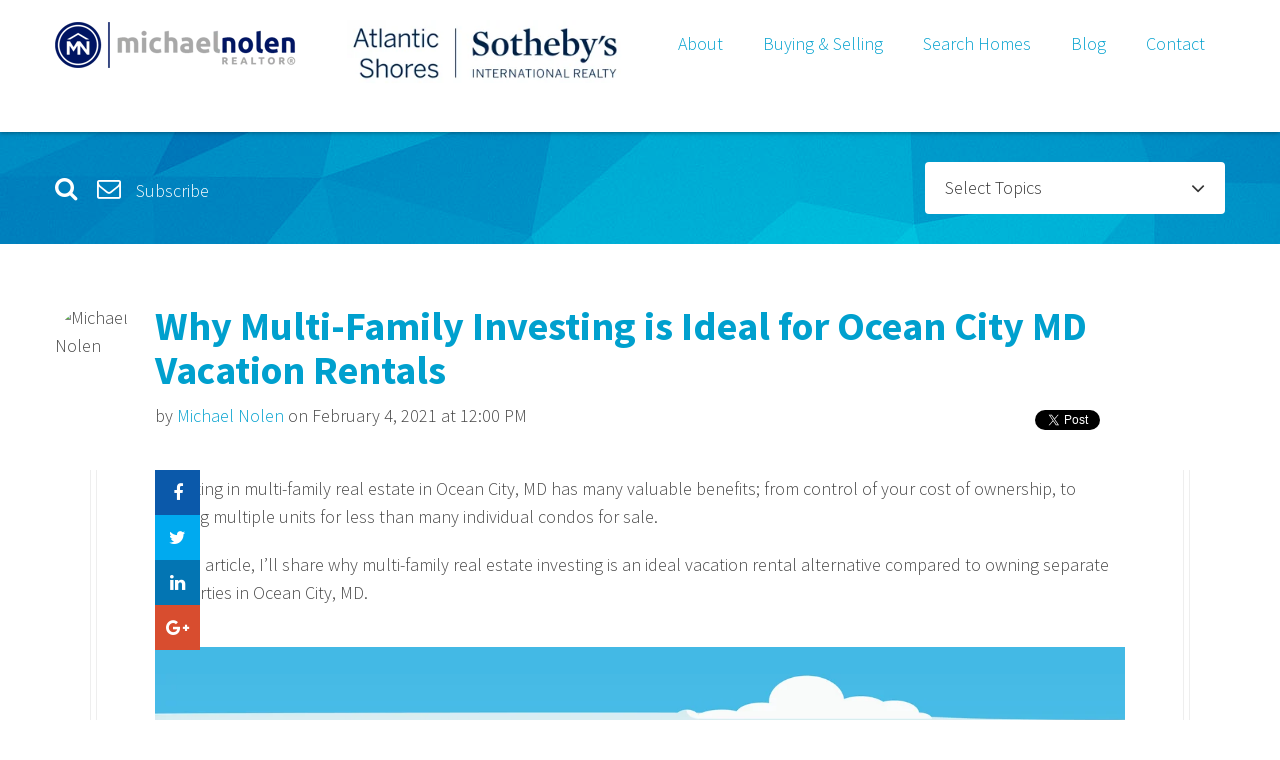

--- FILE ---
content_type: text/html; charset=UTF-8
request_url: https://www.myrealestatespot.com/blog/multi-family-investing-ideal-for-ocean-city-md-vacation-rentals
body_size: 14105
content:
<!doctype html><!--[if lt IE 7]> <html class="no-js lt-ie9 lt-ie8 lt-ie7" lang="en-us" > <![endif]--><!--[if IE 7]>    <html class="no-js lt-ie9 lt-ie8" lang="en-us" >        <![endif]--><!--[if IE 8]>    <html class="no-js lt-ie9" lang="en-us" >               <![endif]--><!--[if gt IE 8]><!--><html class="no-js" lang="en-us"><!--<![endif]--><head>
    <meta charset="utf-8">
    <meta http-equiv="X-UA-Compatible" content="IE=edge,chrome=1">
    <meta name="author" content="Michael Nolen">
    <meta name="description" content="Multi-family real estate in Ocean City, MD has added value compared to single properties. Learn the benefits of buying a multi-family vacation rental.">
    <meta name="generator" content="HubSpot">
    <title>Why Multi-Family Investing is Ideal for Ocean City MD Vacation Rentals</title>
    <link rel="shortcut icon" href="//www.myrealestatespot.com/hubfs/Michael_Nolen/Final_Headshots/Michael_Nolen_Circle_Headshot_White_Background-997400-edited.png">
    
<meta name="viewport" content="width=device-width, initial-scale=1">

    
    <meta property="og:description" content="Multi-family real estate in Ocean City, MD has added value compared to single properties. Learn the benefits of buying a multi-family vacation rental.">
    <meta property="og:title" content="Why Multi-Family Investing is Ideal for Ocean City MD Vacation Rentals">
    <meta name="twitter:description" content="Multi-family real estate in Ocean City, MD has added value compared to single properties. Learn the benefits of buying a multi-family vacation rental.">
    <meta name="twitter:title" content="Why Multi-Family Investing is Ideal for Ocean City MD Vacation Rentals">

    

    
    <style>
a.cta_button{-moz-box-sizing:content-box !important;-webkit-box-sizing:content-box !important;box-sizing:content-box !important;vertical-align:middle}.hs-breadcrumb-menu{list-style-type:none;margin:0px 0px 0px 0px;padding:0px 0px 0px 0px}.hs-breadcrumb-menu-item{float:left;padding:10px 0px 10px 10px}.hs-breadcrumb-menu-divider:before{content:'›';padding-left:10px}.hs-featured-image-link{border:0}.hs-featured-image{float:right;margin:0 0 20px 20px;max-width:50%}@media (max-width: 568px){.hs-featured-image{float:none;margin:0;width:100%;max-width:100%}}.hs-screen-reader-text{clip:rect(1px, 1px, 1px, 1px);height:1px;overflow:hidden;position:absolute !important;width:1px}
</style>

<link rel="stylesheet" href="/hs/hsstatic/BlogSocialSharingSupport/static-1.258/bundles/project.css">
<link rel="stylesheet" href="/hs/hsstatic/AsyncSupport/static-1.501/sass/comments_listing_asset.css">
    

    

<script>
  (function(i,s,o,g,r,a,m){i['GoogleAnalyticsObject']=r;i[r]=i[r]||function(){
  (i[r].q=i[r].q||[]).push(arguments)},i[r].l=1*new Date();a=s.createElement(o),
  m=s.getElementsByTagName(o)[0];a.async=1;a.src=g;m.parentNode.insertBefore(a,m)
  })(window,document,'script','https://www.google-analytics.com/analytics.js','ga');

  ga('create', 'UA-101809271-1', 'auto');
  ga('send', 'pageview');

</script>

<!-- Google Tag Manager -->
<script>(function(w,d,s,l,i){w[l]=w[l]||[];w[l].push({'gtm.start':
new Date().getTime(),event:'gtm.js'});var f=d.getElementsByTagName(s)[0],
j=d.createElement(s),dl=l!='dataLayer'?'&l='+l:'';j.async=true;j.src=
'https://www.googletagmanager.com/gtm.js?id='+i+dl;f.parentNode.insertBefore(j,f);
})(window,document,'script','dataLayer','GTM-56PTN9L');</script>
<!-- End Google Tag Manager -->
<link rel="amphtml" href="https://www.myrealestatespot.com/blog/multi-family-investing-ideal-for-ocean-city-md-vacation-rentals?hs_amp=true">

<meta property="og:image" content="https://www.myrealestatespot.com/hubfs/Blog_Photos/iStock%20-%20Cartoon%20Beach%20House.jpg">
<meta property="og:image:width" content="1448">
<meta property="og:image:height" content="724">

<meta name="twitter:image" content="https://www.myrealestatespot.com/hubfs/Blog_Photos/iStock%20-%20Cartoon%20Beach%20House.jpg">


<meta property="og:url" content="https://www.myrealestatespot.com/blog/multi-family-investing-ideal-for-ocean-city-md-vacation-rentals">
<meta name="twitter:card" content="summary_large_image">
<meta name="twitter:creator" content="@OCMichaelNolen">

<link rel="canonical" href="https://www.myrealestatespot.com/blog/multi-family-investing-ideal-for-ocean-city-md-vacation-rentals">

<meta property="og:type" content="article">
<link rel="alternate" type="application/rss+xml" href="https://www.myrealestatespot.com/blog/rss.xml">
<meta name="twitter:domain" content="www.myrealestatespot.com">
<meta name="twitter:site" content="@OCMichaelNolen">
<script src="//platform.linkedin.com/in.js" type="text/javascript">
    lang: en_US
</script>

<meta http-equiv="content-language" content="en-us">
<link rel="stylesheet" href="//7052064.fs1.hubspotusercontent-na1.net/hubfs/7052064/hub_generated/template_assets/DEFAULT_ASSET/1767723259071/template_layout.min.css">


<link rel="stylesheet" href="https://www.myrealestatespot.com/hubfs/hub_generated/template_assets/1/5394548018/1743595507089/template_ebiz_2016_style.css">


    <meta name="viewport" content="width=device-width, initial-scale=1, maximum-scale=1">
    

</head>
<body class="   hs-content-id-40979945119 hs-blog-post hs-blog-id-4112977884" style="">
    <div class="header-container-wrapper">
    <div class="header-container container-fluid">

<div class="row-fluid-wrapper row-depth-1 row-number-1 ">
<div class="row-fluid ">
<div class="span12 widget-span widget-type-global_group " style="" data-widget-type="global_group" data-x="0" data-w="12">
<div class="" data-global-widget-path="generated_global_groups/5394548026.html"><div class="row-fluid-wrapper row-depth-1 row-number-1 ">
<div class="row-fluid ">
<div class="span12 widget-span widget-type-cell top" style="" data-widget-type="cell" data-x="0" data-w="12">

<div class="row-fluid-wrapper row-depth-1 row-number-2 ">
<div class="row-fluid ">
<div class="span12 widget-span widget-type-cell wrapper" style="" data-widget-type="cell" data-x="0" data-w="12">

<div class="row-fluid-wrapper row-depth-1 row-number-3 ">
<div class="row-fluid ">
<div class="span6 widget-span widget-type-cell " style="" data-widget-type="cell" data-x="0" data-w="6">

<div class="row-fluid-wrapper row-depth-1 row-number-4 ">
<div class="row-fluid ">
<div class="span6 widget-span widget-type-cta " style="" data-widget-type="cta" data-x="0" data-w="6">
<div class="cell-wrapper layout-widget-wrapper">
<span id="hs_cos_wrapper_module_1508339713817582" class="hs_cos_wrapper hs_cos_wrapper_widget hs_cos_wrapper_type_cta" style="" data-hs-cos-general-type="widget" data-hs-cos-type="cta"><!--HubSpot Call-to-Action Code --><span class="hs-cta-wrapper" id="hs-cta-wrapper-fb8a5d5c-0063-4128-b614-dde4e9770944"><span class="hs-cta-node hs-cta-fb8a5d5c-0063-4128-b614-dde4e9770944" id="hs-cta-fb8a5d5c-0063-4128-b614-dde4e9770944"><!--[if lte IE 8]><div id="hs-cta-ie-element"></div><![endif]--><a href="https://cta-redirect.hubspot.com/cta/redirect/2314331/fb8a5d5c-0063-4128-b614-dde4e9770944"><img class="hs-cta-img" id="hs-cta-img-fb8a5d5c-0063-4128-b614-dde4e9770944" style="border-width:0px;" height="46" width="242" src="https://no-cache.hubspot.com/cta/default/2314331/fb8a5d5c-0063-4128-b614-dde4e9770944.png" alt="Home Page"></a></span><script charset="utf-8" src="/hs/cta/cta/current.js"></script><script type="text/javascript"> hbspt.cta._relativeUrls=true;hbspt.cta.load(2314331, 'fb8a5d5c-0063-4128-b614-dde4e9770944', {"useNewLoader":"true","region":"na1"}); </script></span><!-- end HubSpot Call-to-Action Code --></span></div><!--end layout-widget-wrapper -->
</div><!--end widget-span -->
<div class="span6 widget-span widget-type-custom_widget " style="" data-widget-type="custom_widget" data-x="6" data-w="6">
<div id="hs_cos_wrapper_module_1758743917890312" class="hs_cos_wrapper hs_cos_wrapper_widget hs_cos_wrapper_type_module widget-type-linked_image" style="" data-hs-cos-general-type="widget" data-hs-cos-type="module">
    






  



<span id="hs_cos_wrapper_module_1758743917890312_" class="hs_cos_wrapper hs_cos_wrapper_widget hs_cos_wrapper_type_linked_image" style="" data-hs-cos-general-type="widget" data-hs-cos-type="linked_image"><img src="https://www.myrealestatespot.com/hs-fs/hubfs/Atlantic%20Shores%20Sothebys%20International%20Realty/Logos/Atlantic%20Shores%20Logo%20-%20White%20Background%20EDITED.png?width=350&amp;height=85&amp;name=Atlantic%20Shores%20Logo%20-%20White%20Background%20EDITED.png" class="hs-image-widget " width="350" height="85" style="max-width: 100%; height: auto;" alt="Atlantic Shores Sothebys International Realty" title="Atlantic Shores Sothebys International Realty" srcset="https://www.myrealestatespot.com/hs-fs/hubfs/Atlantic%20Shores%20Sothebys%20International%20Realty/Logos/Atlantic%20Shores%20Logo%20-%20White%20Background%20EDITED.png?width=175&amp;height=43&amp;name=Atlantic%20Shores%20Logo%20-%20White%20Background%20EDITED.png 175w, https://www.myrealestatespot.com/hs-fs/hubfs/Atlantic%20Shores%20Sothebys%20International%20Realty/Logos/Atlantic%20Shores%20Logo%20-%20White%20Background%20EDITED.png?width=350&amp;height=85&amp;name=Atlantic%20Shores%20Logo%20-%20White%20Background%20EDITED.png 350w, https://www.myrealestatespot.com/hs-fs/hubfs/Atlantic%20Shores%20Sothebys%20International%20Realty/Logos/Atlantic%20Shores%20Logo%20-%20White%20Background%20EDITED.png?width=525&amp;height=128&amp;name=Atlantic%20Shores%20Logo%20-%20White%20Background%20EDITED.png 525w, https://www.myrealestatespot.com/hs-fs/hubfs/Atlantic%20Shores%20Sothebys%20International%20Realty/Logos/Atlantic%20Shores%20Logo%20-%20White%20Background%20EDITED.png?width=700&amp;height=170&amp;name=Atlantic%20Shores%20Logo%20-%20White%20Background%20EDITED.png 700w, https://www.myrealestatespot.com/hs-fs/hubfs/Atlantic%20Shores%20Sothebys%20International%20Realty/Logos/Atlantic%20Shores%20Logo%20-%20White%20Background%20EDITED.png?width=875&amp;height=213&amp;name=Atlantic%20Shores%20Logo%20-%20White%20Background%20EDITED.png 875w, https://www.myrealestatespot.com/hs-fs/hubfs/Atlantic%20Shores%20Sothebys%20International%20Realty/Logos/Atlantic%20Shores%20Logo%20-%20White%20Background%20EDITED.png?width=1050&amp;height=255&amp;name=Atlantic%20Shores%20Logo%20-%20White%20Background%20EDITED.png 1050w" sizes="(max-width: 350px) 100vw, 350px"></span></div>

</div><!--end widget-span -->
</div><!--end row-->
</div><!--end row-wrapper -->

</div><!--end widget-span -->
<div class="span6 widget-span widget-type-cell top-right" style="" data-widget-type="cell" data-x="6" data-w="6">

<div class="row-fluid-wrapper row-depth-1 row-number-5 ">
<div class="row-fluid ">
<div class="span12 widget-span widget-type-custom_widget " style="" data-widget-type="custom_widget" data-x="0" data-w="12">
<div id="hs_cos_wrapper_module_1759856945102226" class="hs_cos_wrapper hs_cos_wrapper_widget hs_cos_wrapper_type_module widget-type-menu" style="" data-hs-cos-general-type="widget" data-hs-cos-type="module">
<span id="hs_cos_wrapper_module_1759856945102226_" class="hs_cos_wrapper hs_cos_wrapper_widget hs_cos_wrapper_type_menu" style="" data-hs-cos-general-type="widget" data-hs-cos-type="menu"><div id="hs_menu_wrapper_module_1759856945102226_" class="hs-menu-wrapper active-branch flyouts hs-menu-flow-horizontal" role="navigation" data-sitemap-name="default" data-menu-id="4112977844" aria-label="Navigation Menu">
 <ul role="menu">
  <li class="hs-menu-item hs-menu-depth-1 hs-item-has-children" role="none"><a href="//www.myrealestatespot.com/about-michael-nolen" aria-haspopup="true" aria-expanded="false" role="menuitem">About</a>
   <ul role="menu" class="hs-menu-children-wrapper">
    <li class="hs-menu-item hs-menu-depth-2" role="none"><a href="https://www.myrealestatespot.com/about-michael-nolen" role="menuitem">Meet Michael Nolen</a></li>
   </ul></li>
  <li class="hs-menu-item hs-menu-depth-1 hs-item-has-children" role="none"><a href="javascript:;" aria-haspopup="true" aria-expanded="false" role="menuitem">Buying &amp; Selling</a>
   <ul role="menu" class="hs-menu-children-wrapper">
    <li class="hs-menu-item hs-menu-depth-2 hs-item-has-children" role="none"><a href="https://www.myrealestatespot.com/buying-real-estate" role="menuitem">Buying</a></li>
    <li class="hs-menu-item hs-menu-depth-2 hs-item-has-children" role="none"><a href="https://www.myrealestatespot.com/selling-your-home/" role="menuitem">Selling</a></li>
   </ul></li>
  <li class="hs-menu-item hs-menu-depth-1 hs-item-has-children" role="none"><a href="https://search.myrealestatespot.com/" aria-haspopup="true" aria-expanded="false" role="menuitem">Search Homes</a>
   <ul role="menu" class="hs-menu-children-wrapper">
    <li class="hs-menu-item hs-menu-depth-2" role="none"><a href="https://www.myrealestatespot.com/featured-real-estate-listings" role="menuitem">Featured Listings</a></li>
    <li class="hs-menu-item hs-menu-depth-2" role="none"><a href="https://search.myrealestatespot.com/ocean-city-md-real-estate/" role="menuitem">Ocean City Real Estate</a></li>
    <li class="hs-menu-item hs-menu-depth-2" role="none"><a href="https://search.myrealestatespot.com/Ocean-Pines-MD-Real-Estate/" role="menuitem">Ocean Pines Real Estate</a></li>
   </ul></li>
  <li class="hs-menu-item hs-menu-depth-1" role="none"><a href="//www.myrealestatespot.com/blog" role="menuitem">Blog</a></li>
  <li class="hs-menu-item hs-menu-depth-1" role="none"><a href="https://www.myrealestatespot.com/contact-ocean-city-md-realtor-michael-nolen" role="menuitem">Contact</a></li>
 </ul>
</div></span></div>

</div><!--end widget-span -->
</div><!--end row-->
</div><!--end row-wrapper -->

<div class="row-fluid-wrapper row-depth-1 row-number-6 ">
<div class="row-fluid ">
<div class="span12 widget-span widget-type-cta toprequest-link button" style="" data-widget-type="cta" data-x="0" data-w="12">
<div class="cell-wrapper layout-widget-wrapper">
<span id="hs_cos_wrapper_module_14659874633967" class="hs_cos_wrapper hs_cos_wrapper_widget hs_cos_wrapper_type_cta" style="" data-hs-cos-general-type="widget" data-hs-cos-type="cta"></span></div><!--end layout-widget-wrapper -->
</div><!--end widget-span -->
</div><!--end row-->
</div><!--end row-wrapper -->

</div><!--end widget-span -->
</div><!--end row-->
</div><!--end row-wrapper -->

</div><!--end widget-span -->
</div><!--end row-->
</div><!--end row-wrapper -->

</div><!--end widget-span -->
</div><!--end row-->
</div><!--end row-wrapper -->
</div>
</div><!--end widget-span -->
</div><!--end row-->
</div><!--end row-wrapper -->

    </div><!--end header -->
</div><!--end header wrapper -->

<div class="body-container-wrapper">
    <div class="body-container container-fluid">

<div class="row-fluid-wrapper row-depth-1 row-number-1 ">
<div class="row-fluid ">
<div class="span12 widget-span widget-type-cell blog-top fullBGcolor texture-bg" style="" data-widget-type="cell" data-x="0" data-w="12">

<div class="row-fluid-wrapper row-depth-1 row-number-2 ">
<div class="row-fluid ">
<div class="span12 widget-span widget-type-cell wrapper" style="" data-widget-type="cell" data-x="0" data-w="12">

<div class="row-fluid-wrapper row-depth-1 row-number-3 ">
<div class="row-fluid ">
<div class="span4 widget-span widget-type-cell blog-seach" style="" data-widget-type="cell" data-x="0" data-w="4">

<div class="row-fluid-wrapper row-depth-1 row-number-4 ">
<div class="row-fluid ">
<div class="span12 widget-span widget-type-text search-link" style="" data-widget-type="text" data-x="0" data-w="12">
<div class="cell-wrapper layout-widget-wrapper">
<span id="hs_cos_wrapper_module_1443003328559150193" class="hs_cos_wrapper hs_cos_wrapper_widget hs_cos_wrapper_type_text" style="" data-hs-cos-general-type="widget" data-hs-cos-type="text">Search</span></div><!--end layout-widget-wrapper -->
</div><!--end widget-span -->
</div><!--end row-->
</div><!--end row-wrapper -->

<div class="row-fluid-wrapper row-depth-1 row-number-5 ">
<div class="row-fluid ">
<div class="span12 widget-span widget-type-google_search search-section button" style="" data-widget-type="google_search" data-x="0" data-w="12">
<div class="cell-wrapper layout-widget-wrapper">
<span id="hs_cos_wrapper_module_1443003427799152073" class="hs_cos_wrapper hs_cos_wrapper_widget hs_cos_wrapper_type_google_search" style="" data-hs-cos-general-type="widget" data-hs-cos-type="google_search">        <div id="hs-search-module" class="hs-search-module hs-search-module-2154">
            <form class="hs-form">
                <div class="field" role="search">
                    <label for="hs-search-2154">Search this site on Google</label>
                    <div class="input">
                        <input type="text" id="hs-search-2154" class="hs-input" value="">
                        <a class="hs-button primary">Search Google</a>
                    </div>
                </div>
            </form>
        </div>
        <script>
    function hsOnReadyGoogleSearch_2154() {
      var url           = 'http://google.com/search?q=site:' + location.protocol + '//' + location.hostname + ' ';
      var $searchModule = document.querySelector('.hs-search-module-2154');
      var $input        = $searchModule.querySelector('input');
      var $button       = $searchModule.querySelector('.hs-button.primary');
      if (false) {
          $input.value = decodeURIComponent(location.pathname.split('/').join(' ').split('.').join(' ').split('-').join(' ').split('_').join(''));
      }

      $button.addEventListener('click', function(){
          var newUrl = url + $input.value;
          var win = window.open(newUrl, '_blank');
          if (win) {
              win.focus();
          } else {
              location.href = newUrl;
          }
      });
      $input.addEventListener('keypress', function(e){
          if (e.keyCode !== 13) return;
          e.preventDefault();
          $button.click();
      });
    }

    if (document.readyState === "complete" ||
    (document.readyState !== "loading" && !document.documentElement.doScroll)
    ) {
        hsOnReadyGoogleSearch_2154();
    } else {
        document.addEventListener("DOMContentLoaded", hsOnReadyGoogleSearch_2154);
    }
</script>

</span></div><!--end layout-widget-wrapper -->
</div><!--end widget-span -->
</div><!--end row-->
</div><!--end row-wrapper -->

</div><!--end widget-span -->
<div class="span3 widget-span widget-type-cell blog-topsubscribe" style="" data-widget-type="cell" data-x="4" data-w="3">

<div class="row-fluid-wrapper row-depth-1 row-number-6 ">
<div class="row-fluid ">
<div class="span12 widget-span widget-type-text fancybox-link blog-topsubscribelink" style="" data-widget-type="text" data-x="0" data-w="12">
<div class="cell-wrapper layout-widget-wrapper">
<span id="hs_cos_wrapper_module_1443004172527155077" class="hs_cos_wrapper hs_cos_wrapper_widget hs_cos_wrapper_type_text" style="" data-hs-cos-general-type="widget" data-hs-cos-type="text">Subscribe</span></div><!--end layout-widget-wrapper -->
</div><!--end widget-span -->
</div><!--end row-->
</div><!--end row-wrapper -->

<div class="row-fluid-wrapper row-depth-1 row-number-7 ">
<div class="row-fluid ">
<div id="subscribe-popup" class="span12 widget-span widget-type-cell " style="" data-widget-type="cell" data-x="0" data-w="12">

<div class="row-fluid-wrapper row-depth-2 row-number-1 ">
<div class="row-fluid ">
<div class="span12 widget-span widget-type-blog_subscribe " style="" data-widget-type="blog_subscribe" data-x="0" data-w="12">
<div class="cell-wrapper layout-widget-wrapper">
<span id="hs_cos_wrapper_module_1443004468290156741" class="hs_cos_wrapper hs_cos_wrapper_widget hs_cos_wrapper_type_blog_subscribe" style="" data-hs-cos-general-type="widget" data-hs-cos-type="blog_subscribe"><h3 id="hs_cos_wrapper_module_1443004468290156741_title" class="hs_cos_wrapper form-title" data-hs-cos-general-type="widget_field" data-hs-cos-type="text">Subscribe to Email Updates</h3>

<div id="hs_form_target_module_1443004468290156741_2480"></div>



</span></div><!--end layout-widget-wrapper -->
</div><!--end widget-span -->
</div><!--end row-->
</div><!--end row-wrapper -->

</div><!--end widget-span -->
</div><!--end row-->
</div><!--end row-wrapper -->

</div><!--end widget-span -->
<div class="span5 widget-span widget-type-cell topic-dropdownmain" style="" data-widget-type="cell" data-x="7" data-w="5">

<div class="row-fluid-wrapper row-depth-1 row-number-1 ">
<div class="row-fluid ">
<div class="span12 widget-span widget-type-text select-topics" style="" data-widget-type="text" data-x="0" data-w="12">
<div class="cell-wrapper layout-widget-wrapper">
<span id="hs_cos_wrapper_module_144301527801010556" class="hs_cos_wrapper hs_cos_wrapper_widget hs_cos_wrapper_type_text" style="" data-hs-cos-general-type="widget" data-hs-cos-type="text">Select Topics</span></div><!--end layout-widget-wrapper -->
</div><!--end widget-span -->
</div><!--end row-->
</div><!--end row-wrapper -->

<div class="row-fluid-wrapper row-depth-1 row-number-2 ">
<div class="row-fluid ">
<div class="span12 widget-span widget-type-post_filter topics-list" style="" data-widget-type="post_filter" data-x="0" data-w="12">
<div class="cell-wrapper layout-widget-wrapper">
<span id="hs_cos_wrapper_module_1443005063595158897" class="hs_cos_wrapper hs_cos_wrapper_widget hs_cos_wrapper_type_post_filter" style="" data-hs-cos-general-type="widget" data-hs-cos-type="post_filter"><div class="block">
  <h3></h3>
  <div class="widget-module">
    <ul>
      
        <li>
          <a href="https://www.myrealestatespot.com/blog/topic/ocean-city-md-real-estate">Ocean City, MD Real Estate <span class="filter-link-count" dir="ltr">(44)</span></a>
        </li>
      
        <li>
          <a href="https://www.myrealestatespot.com/blog/topic/ocean-city-md-vacation-rentals">Ocean CIty, MD Vacation Rentals <span class="filter-link-count" dir="ltr">(16)</span></a>
        </li>
      
        <li>
          <a href="https://www.myrealestatespot.com/blog/topic/buying-a-home">Buying a Home <span class="filter-link-count" dir="ltr">(14)</span></a>
        </li>
      
        <li>
          <a href="https://www.myrealestatespot.com/blog/topic/buying-a-condo">Buying a Condo <span class="filter-link-count" dir="ltr">(13)</span></a>
        </li>
      
        <li>
          <a href="https://www.myrealestatespot.com/blog/topic/buying-real-estate">Buying Real Estate <span class="filter-link-count" dir="ltr">(10)</span></a>
        </li>
      
        <li>
          <a href="https://www.myrealestatespot.com/blog/topic/ocean-pines-md-real-estate">Ocean Pines, MD Real Estate <span class="filter-link-count" dir="ltr">(9)</span></a>
        </li>
      
        <li>
          <a href="https://www.myrealestatespot.com/blog/topic/real-estate-investing">Real Estate Investing <span class="filter-link-count" dir="ltr">(7)</span></a>
        </li>
      
        <li>
          <a href="https://www.myrealestatespot.com/blog/topic/investment-property-in-ocean-city-md">Investment Property in Ocean City, MD <span class="filter-link-count" dir="ltr">(6)</span></a>
        </li>
      
        <li>
          <a href="https://www.myrealestatespot.com/blog/topic/mortgages">Mortgages <span class="filter-link-count" dir="ltr">(6)</span></a>
        </li>
      
        <li>
          <a href="https://www.myrealestatespot.com/blog/topic/ocean-city-md-real-estate-market-updates">Ocean City, MD Real Estate Market Updates <span class="filter-link-count" dir="ltr">(6)</span></a>
        </li>
      
        <li>
          <a href="https://www.myrealestatespot.com/blog/topic/selling-your-home">Selling Your Home <span class="filter-link-count" dir="ltr">(6)</span></a>
        </li>
      
        <li>
          <a href="https://www.myrealestatespot.com/blog/topic/buying-ocean-city-md-real-estate">Buying Ocean City, MD Real Estate <span class="filter-link-count" dir="ltr">(5)</span></a>
        </li>
      
        <li>
          <a href="https://www.myrealestatespot.com/blog/topic/buying-ocean-city-md-vacation-rentals">Buying Ocean City, MD Vacation Rentals <span class="filter-link-count" dir="ltr">(3)</span></a>
        </li>
      
        <li>
          <a href="https://www.myrealestatespot.com/blog/topic/client-review">Client Review <span class="filter-link-count" dir="ltr">(3)</span></a>
        </li>
      
        <li>
          <a href="https://www.myrealestatespot.com/blog/topic/maryland-real-estate">Maryland Real Estate <span class="filter-link-count" dir="ltr">(3)</span></a>
        </li>
      
        <li>
          <a href="https://www.myrealestatespot.com/blog/topic/airbnb-investing">Airbnb Investing <span class="filter-link-count" dir="ltr">(2)</span></a>
        </li>
      
        <li>
          <a href="https://www.myrealestatespot.com/blog/topic/coastal-real-estate-in-maryland">Coastal Real Estate in Maryland <span class="filter-link-count" dir="ltr">(2)</span></a>
        </li>
      
        <li>
          <a href="https://www.myrealestatespot.com/blog/topic/commercial-real-estate-in-ocean-city-md">Commercial Real Estate in Ocean City, MD <span class="filter-link-count" dir="ltr">(2)</span></a>
        </li>
      
        <li>
          <a href="https://www.myrealestatespot.com/blog/topic/foreclosures-in-ocean-city-md">Foreclosures in Ocean City, MD <span class="filter-link-count" dir="ltr">(2)</span></a>
        </li>
      
        <li>
          <a href="https://www.myrealestatespot.com/blog/topic/home-inspections">Home Inspections <span class="filter-link-count" dir="ltr">(2)</span></a>
        </li>
      
        <li>
          <a href="https://www.myrealestatespot.com/blog/topic/home-values">Home Values <span class="filter-link-count" dir="ltr">(2)</span></a>
        </li>
      
        <li>
          <a href="https://www.myrealestatespot.com/blog/topic/short-sales">Short Sales <span class="filter-link-count" dir="ltr">(2)</span></a>
        </li>
      
        <li>
          <a href="https://www.myrealestatespot.com/blog/topic/vacation-rental-management">Vacation Rental Management <span class="filter-link-count" dir="ltr">(2)</span></a>
        </li>
      
        <li>
          <a href="https://www.myrealestatespot.com/blog/topic/vacation-rentals">Vacation Rentals <span class="filter-link-count" dir="ltr">(2)</span></a>
        </li>
      
        <li>
          <a href="https://www.myrealestatespot.com/blog/topic/short-term-rental-investing">short term rental investing <span class="filter-link-count" dir="ltr">(2)</span></a>
        </li>
      
        <li>
          <a href="https://www.myrealestatespot.com/blog/topic/affordable-housing">Affordable Housing <span class="filter-link-count" dir="ltr">(1)</span></a>
        </li>
      
        <li>
          <a href="https://www.myrealestatespot.com/blog/topic/airdna">AirDNA <span class="filter-link-count" dir="ltr">(1)</span></a>
        </li>
      
        <li>
          <a href="https://www.myrealestatespot.com/blog/topic/bayfront-condos-for-sale">Bayfront Condos for Sale <span class="filter-link-count" dir="ltr">(1)</span></a>
        </li>
      
        <li>
          <a href="https://www.myrealestatespot.com/blog/topic/boat-docks-in-ocean-city-md">Boat Docks in Ocean City, MD <span class="filter-link-count" dir="ltr">(1)</span></a>
        </li>
      
        <li>
          <a href="https://www.myrealestatespot.com/blog/topic/buying-short-sale-homes-in-md">Buying Short Sale Homes in MD <span class="filter-link-count" dir="ltr">(1)</span></a>
        </li>
      
        <li>
          <a href="https://www.myrealestatespot.com/blog/topic/coastal-real-estate-in-delaware">Coastal Real Estate in Delaware <span class="filter-link-count" dir="ltr">(1)</span></a>
        </li>
      
        <li>
          <a href="https://www.myrealestatespot.com/blog/topic/condos-for-sale-in-ocean-city-md">Condos for Sale in Ocean City, MD <span class="filter-link-count" dir="ltr">(1)</span></a>
        </li>
      
        <li>
          <a href="https://www.myrealestatespot.com/blog/topic/delaware-real-estate">Delaware Real Estate <span class="filter-link-count" dir="ltr">(1)</span></a>
        </li>
      
        <li>
          <a href="https://www.myrealestatespot.com/blog/topic/downtown-ocean-city-md-real-estate">Downtown Ocean City, MD Real Estate <span class="filter-link-count" dir="ltr">(1)</span></a>
        </li>
      
        <li>
          <a href="https://www.myrealestatespot.com/blog/topic/home-remodeling">Home Remodeling <span class="filter-link-count" dir="ltr">(1)</span></a>
        </li>
      
        <li>
          <a href="https://www.myrealestatespot.com/blog/topic/homes-for-sale-research">Homes for Sale Research <span class="filter-link-count" dir="ltr">(1)</span></a>
        </li>
      
        <li>
          <a href="https://www.myrealestatespot.com/blog/topic/md-real-estate-taxes">MD Real Estate Taxes <span class="filter-link-count" dir="ltr">(1)</span></a>
        </li>
      
        <li>
          <a href="https://www.myrealestatespot.com/blog/topic/maryland-foreclosures">Maryland Foreclosures <span class="filter-link-count" dir="ltr">(1)</span></a>
        </li>
      
        <li>
          <a href="https://www.myrealestatespot.com/blog/topic/multi-family-real-estate">Multi-Family Real Estate <span class="filter-link-count" dir="ltr">(1)</span></a>
        </li>
      
        <li>
          <a href="https://www.myrealestatespot.com/blog/topic/ocean-city-md-events">Ocean City, MD Events <span class="filter-link-count" dir="ltr">(1)</span></a>
        </li>
      
        <li>
          <a href="https://www.myrealestatespot.com/blog/topic/ocean-city-md-real-estate-guides">Ocean City, MD Real Estate Guides <span class="filter-link-count" dir="ltr">(1)</span></a>
        </li>
      
        <li>
          <a href="https://www.myrealestatespot.com/blog/topic/ocean-city-md-real-estate-updates">Ocean City, MD Real Estate Updates <span class="filter-link-count" dir="ltr">(1)</span></a>
        </li>
      
        <li>
          <a href="https://www.myrealestatespot.com/blog/topic/ocean-city-md-vacations">Ocean City, MD Vacations <span class="filter-link-count" dir="ltr">(1)</span></a>
        </li>
      
        <li>
          <a href="https://www.myrealestatespot.com/blog/topic/ocean-pines-md-real-estate-guides">Ocean Pines, MD Real Estate Guides <span class="filter-link-count" dir="ltr">(1)</span></a>
        </li>
      
        <li>
          <a href="https://www.myrealestatespot.com/blog/topic/ocean-pines-md-real-estate-market-updates">Ocean Pines, MD Real Estate Market Updates <span class="filter-link-count" dir="ltr">(1)</span></a>
        </li>
      
        <li>
          <a href="https://www.myrealestatespot.com/blog/topic/real-estate-marketing">Real Estate Marketing <span class="filter-link-count" dir="ltr">(1)</span></a>
        </li>
      
        <li>
          <a href="https://www.myrealestatespot.com/blog/topic/the-parke-at-ocean-pines">The Parke at Ocean Pines <span class="filter-link-count" dir="ltr">(1)</span></a>
        </li>
      
        <li>
          <a href="https://www.myrealestatespot.com/blog/topic/waterfront-properties-in-ocean-city-md">Waterfront Properties in Ocean City, MD <span class="filter-link-count" dir="ltr">(1)</span></a>
        </li>
      
    </ul>
    
  </div>
</div>
</span></div><!--end layout-widget-wrapper -->
</div><!--end widget-span -->
</div><!--end row-->
</div><!--end row-wrapper -->

</div><!--end widget-span -->
</div><!--end row-->
</div><!--end row-wrapper -->

</div><!--end widget-span -->
</div><!--end row-->
</div><!--end row-wrapper -->

</div><!--end widget-span -->
</div><!--end row-->
</div><!--end row-wrapper -->

<div class="row-fluid-wrapper row-depth-1 row-number-3 ">
<div class="row-fluid ">
<div class="span12 widget-span widget-type-cell breadcrumbs-main" style="" data-widget-type="cell" data-x="0" data-w="12">

<div class="row-fluid-wrapper row-depth-1 row-number-4 ">
<div class="row-fluid ">
<div class="span12 widget-span widget-type-cell wrapper" style="" data-widget-type="cell" data-x="0" data-w="12">

</div><!--end widget-span -->
</div><!--end row-->
</div><!--end row-wrapper -->

</div><!--end widget-span -->
</div><!--end row-->
</div><!--end row-wrapper -->

<div class="row-fluid-wrapper row-depth-1 row-number-5 ">
<div class="row-fluid ">
<div class="span12 widget-span widget-type-cell blog-header bgimg-main overlay-section overlay-black text-center text-white overlay-pattren" style="" data-widget-type="cell" data-x="0" data-w="12">

<div class="row-fluid-wrapper row-depth-1 row-number-6 ">
<div class="row-fluid ">
<div class="span12 widget-span widget-type-cell wrapper" style="" data-widget-type="cell" data-x="0" data-w="12">

<div class="row-fluid-wrapper row-depth-1 row-number-7 ">
<div class="row-fluid ">
<div class="span12 widget-span widget-type-header page-title title-style1" style="" data-widget-type="header" data-x="0" data-w="12">
<div class="cell-wrapper layout-widget-wrapper">
<span id="hs_cos_wrapper_module_1443001453493130072" class="hs_cos_wrapper hs_cos_wrapper_widget hs_cos_wrapper_type_header" style="" data-hs-cos-general-type="widget" data-hs-cos-type="header"><h1>Latest Blog Post</h1></span></div><!--end layout-widget-wrapper -->
</div><!--end widget-span -->
</div><!--end row-->
</div><!--end row-wrapper -->

<div class="row-fluid-wrapper row-depth-1 row-number-8 ">
<div class="row-fluid ">
<div class="span12 widget-span widget-type-raw_jinja header-latestblog" style="" data-widget-type="raw_jinja" data-x="0" data-w="12">
</div><!--end widget-span -->

</div><!--end row-->
</div><!--end row-wrapper -->

</div><!--end widget-span -->
</div><!--end row-->
</div><!--end row-wrapper -->

</div><!--end widget-span -->
</div><!--end row-->
</div><!--end row-wrapper -->

<div class="row-fluid-wrapper row-depth-1 row-number-9 ">
<div class="row-fluid ">
<div class="span12 widget-span widget-type-cell blog-section" style="" data-widget-type="cell" data-x="0" data-w="12">

<div class="row-fluid-wrapper row-depth-1 row-number-10 ">
<div class="row-fluid ">
<div class="span12 widget-span widget-type-cell wrapper" style="" data-widget-type="cell" data-x="0" data-w="12">

<div class="row-fluid-wrapper row-depth-1 row-number-11 ">
<div class="row-fluid ">
<div class="span12 widget-span widget-type-blog_content blog-content" style="" data-widget-type="blog_content" data-x="0" data-w="12">
<div class="blog-detail">

    <div class="blog-detailtop title-bold">
        

            <h2><span id="hs_cos_wrapper_name" class="hs_cos_wrapper hs_cos_wrapper_meta_field hs_cos_wrapper_type_text" style="" data-hs-cos-general-type="meta_field" data-hs-cos-type="text">Why Multi-Family Investing is Ideal for Ocean City MD Vacation Rentals</span></h2>
            <div class="blogdetailtop-authorimg">
            <img alt="Michael Nolen" src="https://app.hubspot.com/settings/avatar/a0bdda447d1117b45caff899df6ed28a">
            </div>     
            <div class="blogdetailtop-authorname">
                by <a href="https://www.myrealestatespot.com/blog/author/michael-nolen-realtor">Michael Nolen</a>  on February 4, 2021 at 12:00 PM
            </div>            
            <div class="blogdetailtop-sharing">
             <span id="hs_cos_wrapper_blog_social_sharing" class="hs_cos_wrapper hs_cos_wrapper_widget hs_cos_wrapper_type_blog_social_sharing" style="" data-hs-cos-general-type="widget" data-hs-cos-type="blog_social_sharing">
<div class="hs-blog-social-share">
    <ul class="hs-blog-social-share-list">
        
        <li class="hs-blog-social-share-item hs-blog-social-share-item-twitter">
            <!-- Twitter social share -->
            <a href="https://twitter.com/share" class="twitter-share-button" data-lang="en" data-url="https://www.myrealestatespot.com/blog/multi-family-investing-ideal-for-ocean-city-md-vacation-rentals" data-size="medium" data-text="Why Multi-Family Investing is Ideal for Ocean City MD Vacation Rentals">Tweet</a>
        </li>
        

        
        <li class="hs-blog-social-share-item hs-blog-social-share-item-linkedin">
            <!-- LinkedIn social share -->
            <script type="IN/Share" data-url="https://www.myrealestatespot.com/blog/multi-family-investing-ideal-for-ocean-city-md-vacation-rentals" data-showzero="true" data-counter="right"></script>
        </li>
        

        
        <li class="hs-blog-social-share-item hs-blog-social-share-item-facebook">
            <!-- Facebook share -->
            <div class="fb-share-button" data-href="https://www.myrealestatespot.com/blog/multi-family-investing-ideal-for-ocean-city-md-vacation-rentals" data-layout="button_count"></div>
        </li>
        
    </ul>
 </div>

</span>
            </div>
        
    </div>
    
    <div class="blog-detailcontent" id="content-area">
        <div class="blogshare-this">
            <ul>
                <li><a class="blogstik-facebook" href="https://www.facebook.com/sharer/sharer.php?u=https%3A%2F%2Fwww.myrealestatespot.com%2Fblog%2Fmulti-family-investing-ideal-for-ocean-city-md-vacation-rentals&amp;t=Why%20Multi-Family%20Investing%20is%20Ideal%20for%20Ocean%20City%20MD%20Vacation%20Rentals" title="Share on Facebook" target="_blank"><i class="fa fa-facebook"></i></a></li>
                <li><a class="blogstik-twitter" href="https://twitter.com/intent/tweet?url=https%3A%2F%2Fwww.myrealestatespot.com%2Fblog%2Fmulti-family-investing-ideal-for-ocean-city-md-vacation-rentals&amp;text=:%20%20Multi-family%20real%20estate%20in%20Ocean%20City,%20MD%20has%20added%20value%20compared%20to%20single%20properties.%20Learn%20the%20benefits%20of%20buying%20a%20multi-family%20vacation%20rental." target="_blank" title="Tweet"><i class="fa fa-twitter"></i></a></li>
		        <li><a class="blogstik-linkedin" href="http://www.linkedin.com/shareArticle?mini=true&amp;url=https%3A%2F%2Fwww.myrealestatespot.com%2Fblog%2Fmulti-family-investing-ideal-for-ocean-city-md-vacation-rentals&amp;title=Why%20Multi-Family%20Investing%20is%20Ideal%20for%20Ocean%20City%20MD%20Vacation%20Rentals&amp;summary=Multi-family%20real%20estate%20in%20Ocean%20City,%20MD%20has%20added%20value%20compared%20to%20single%20properties.%20Learn%20the%20benefits%20of%20buying%20a%20multi-family%20vacation%20rental." target="_blank" title="Share on LinkedIn"><i class="fa fa-linkedin"></i></a></li>
		        <li><a class="blogstik-googleplus" href="https://plus.google.com/share?url=https%3A%2F%2Fwww.myrealestatespot.com%2Fblog%2Fmulti-family-investing-ideal-for-ocean-city-md-vacation-rentals" target="_blank" title="Share on Google+"><i class="fa fa-google-plus"></i></a></li>
            </ul>
        </div> 
        <span id="hs_cos_wrapper_post_body" class="hs_cos_wrapper hs_cos_wrapper_meta_field hs_cos_wrapper_type_rich_text" style="" data-hs-cos-general-type="meta_field" data-hs-cos-type="rich_text"><p style="font-size: 18px;">Investing in multi-family real estate in Ocean City, MD has many valuable benefits; from control of your cost of ownership, to owning multiple units for less than many individual condos for sale.</p>
<p style="font-size: 18px;">In this article, I’ll share why multi-family real estate investing is an ideal vacation rental alternative compared to owning separate properties in Ocean City, MD.</p>
<p style="font-size: 20px;"><!--more--></p>
<p><img src="https://www.myrealestatespot.com/hs-fs/hubfs/Blog_Photos/iStock%20-%20Cartoon%20Beach%20House.jpg?width=1448&amp;name=iStock%20-%20Cartoon%20Beach%20House.jpg" alt="iStock - Cartoon Beach House" width="1448" style="width: 1448px;" srcset="https://www.myrealestatespot.com/hs-fs/hubfs/Blog_Photos/iStock%20-%20Cartoon%20Beach%20House.jpg?width=724&amp;name=iStock%20-%20Cartoon%20Beach%20House.jpg 724w, https://www.myrealestatespot.com/hs-fs/hubfs/Blog_Photos/iStock%20-%20Cartoon%20Beach%20House.jpg?width=1448&amp;name=iStock%20-%20Cartoon%20Beach%20House.jpg 1448w, https://www.myrealestatespot.com/hs-fs/hubfs/Blog_Photos/iStock%20-%20Cartoon%20Beach%20House.jpg?width=2172&amp;name=iStock%20-%20Cartoon%20Beach%20House.jpg 2172w, https://www.myrealestatespot.com/hs-fs/hubfs/Blog_Photos/iStock%20-%20Cartoon%20Beach%20House.jpg?width=2896&amp;name=iStock%20-%20Cartoon%20Beach%20House.jpg 2896w, https://www.myrealestatespot.com/hs-fs/hubfs/Blog_Photos/iStock%20-%20Cartoon%20Beach%20House.jpg?width=3620&amp;name=iStock%20-%20Cartoon%20Beach%20House.jpg 3620w, https://www.myrealestatespot.com/hs-fs/hubfs/Blog_Photos/iStock%20-%20Cartoon%20Beach%20House.jpg?width=4344&amp;name=iStock%20-%20Cartoon%20Beach%20House.jpg 4344w" sizes="(max-width: 1448px) 100vw, 1448px"></p>
<h2>&nbsp;</h2>
<h2>What is a <span style="color: #141445;">Multi Family Property?</span></h2>
<p style="font-size: 18px;">Single-family properties consist of one residence. <a href="/blog/what-is-a-multi-family-home-residential-commercial-explained" rel="noopener">Multi-family properties</a>, or apartment buildings, consist of 2 or more residences.</p>
<p>&nbsp;</p>
<h2>Where can you find multi-family real estate in Ocean City, MD?</h2>
<p style="font-size: 18px;">In Ocean City, MD, there’s a variety of multi-family options from the Inlet to the Delaware line with majority in the downtown area from 33<sup>rd</sup> St south to the inlet.</p>
<p style="font-size: 18px;">Over the years, investors have converted many multi-family properties into condominiums to be sold as individual units for a higher resale investment.</p>
<p>&nbsp;</p>
<h2>Take control of owning the land and building</h2>
<p style="font-size: 18px;">There’s value in owning the land for either short term or long-term investment opportunities. If you buy a condo, you’ll own the unit from the walls in and a percentage of the common elements such as balconies, parking lot, land, etc. With control of the building and land, you don’t need to get permission from other unit owners to make improvements.</p>
<p style="font-size: 18px;">You’ll set the rules for the building, quiet hours, trash, use of common space, etc. Over time, adjust your rules to improve your guest’s experience.</p>
<p>&nbsp;</p>
<h2>Land use for redevelopment</h2>
<p style="font-size: 18px;">Some investors will buy multi-family real estate for its long-term redevelopment potential by using the existing building to generate rental income until they're ready to redevelop. Redeveloping the land to maximize on greater vacation rental opportunities is something to take into consideration.</p>
<h2><br>Multiple units in one location provides easier management</h2>
<p style="font-size: 18px;">Owning multiple properties in different locations can have its challenges when servicing your properties and accommodating guests.</p>
<p style="font-size: 18px;">There are many <a href="/blog/benefits-of-owning-a-vacation-rental-in-ocean-city-md" rel="noopener">benefits to buying a vacation rental in Ocean City</a>. One example is for personal enjoyment. Owning multiple units gives you the advantage of rental income from units you're not using.</p>
<p style="font-size: 18px;">Maybe there’s a gap between stays in unit 1, so you take advantage of the gap to enjoy a getaway. You’ll have multiple properties to get some time. Some multi-family investors will occupy one unit full-time during the summer while managing and renting the other units.</p>
<h3 style="font-size: 30px; font-weight: bold;"><span style="color: #141445;">Difference of owning a condo or property in a homeowners association</span></h3>
<p style="font-size: 18px;">In a condo building, if another owner has rented their property and the guest is disturbing your rental guest, you may not be able to resolve the issue. <a href="/blog/6-valuable-things-to-know-before-buying-a-condo" rel="noopener">Condo ownership</a> is different. Some property management companies recommend owners or guests disturbed by their rental guests to contact the local police. This may not resolve the issue, and your guest could end up sharing it in their review or may not come back.</p>
<p style="font-size: 18px;">With control over all of the units in your multi-family, you can resolve the issue since you have full control over each unit and the guests staying at your property.</p>
<p>&nbsp;</p>
<h2>Turn usable outdoor space into vacation rental experiences and amenities</h2>
<p style="font-size: 18px;">The more amenities you offer your guest, the better the experience will be for your guest. You can use guest feedback to continually make your space better.</p>
<p style="font-size: 20px;">&nbsp;</p>
<p style="font-size: 20px;"><img src="https://www.myrealestatespot.com/hs-fs/hubfs/Blog_Photos/iStock%20-%20Evening%20Patio.jpg?width=1254&amp;name=iStock%20-%20Evening%20Patio.jpg" alt="iStock - Evening Patio" width="1254" style="width: 1254px;" srcset="https://www.myrealestatespot.com/hs-fs/hubfs/Blog_Photos/iStock%20-%20Evening%20Patio.jpg?width=627&amp;name=iStock%20-%20Evening%20Patio.jpg 627w, https://www.myrealestatespot.com/hs-fs/hubfs/Blog_Photos/iStock%20-%20Evening%20Patio.jpg?width=1254&amp;name=iStock%20-%20Evening%20Patio.jpg 1254w, https://www.myrealestatespot.com/hs-fs/hubfs/Blog_Photos/iStock%20-%20Evening%20Patio.jpg?width=1881&amp;name=iStock%20-%20Evening%20Patio.jpg 1881w, https://www.myrealestatespot.com/hs-fs/hubfs/Blog_Photos/iStock%20-%20Evening%20Patio.jpg?width=2508&amp;name=iStock%20-%20Evening%20Patio.jpg 2508w, https://www.myrealestatespot.com/hs-fs/hubfs/Blog_Photos/iStock%20-%20Evening%20Patio.jpg?width=3135&amp;name=iStock%20-%20Evening%20Patio.jpg 3135w, https://www.myrealestatespot.com/hs-fs/hubfs/Blog_Photos/iStock%20-%20Evening%20Patio.jpg?width=3762&amp;name=iStock%20-%20Evening%20Patio.jpg 3762w" sizes="(max-width: 1254px) 100vw, 1254px"></p>
<h3 style="font-size: 24px; font-weight: bold;">&nbsp;</h3>
<h3 style="font-size: 24px; font-weight: bold;"><span style="color: #141445;">By using additional outdoor space to add valuable features like:</span></h3>
<ul style="font-size: 18px;">
<li>Landscaping</li>
<li>Grill area</li>
<li>Extra storage</li>
<li>Outdoor patio and seating</li>
<li>Outdoor games</li>
<li>Outdoor showers</li>
<li>Parking</li>
<li>Privacy</li>
<li>And other creative ideas</li>
</ul>
<p style="font-size: 18px;">Unlike a property in a condominium association or homeowners’ association, you don’t lose control of what your property will offer to your guests. You still need to comply with local laws and zoning regulations just like everyone else.</p>
<p>&nbsp;</p>
<h2>Cost of ownership is under your control</h2>
<p style="font-size: 18px;">You get to plan expenses such as improvements, repairs, utilities, and insurance. Flood, hazard, and liability insurance is often cheaper with a multi-family compared to a condominium with the same number of units and location.</p>
<p>&nbsp;</p>
<h2>Downtown Ocean City, MD real estate and available grants to help with improvements</h2>
<p style="font-size: 20px;"><span style="font-size: 18px;">Well maintained and improved properties have a greater possibility for satisfying guest experiences, increasing rental rates, and helping with maintenance. Poorly maintained buildings have a greater risk for bad reviews and safety concerns, which could change your guest quality.</span></p>
<p style="font-size: 20px;"><span style="font-size: 18px;">To help fund your improvements, there are several grants available through the local non-profit organization, the <em>“<a href="https://ocdc.org/" rel="noopener" target="_blank">Ocean City Development Corporation</a>”</em>. Located on Dorchester St in Downtown Ocean City, MD. OCDC provides grant assistant for qualifying properties.</span></p>
<p style="font-size: 20px;"><span style="font-size: 18px;">OCDC is focused on properties 16<sup>th</sup> St south to the inlet, with areas near hotel row along the boardwalk not being qualified. There's a variety of property types that qualify.</span></p>
<p style="font-size: 20px;">&nbsp;</p>
<h3 style="font-size: 24px; font-weight: bold;"><span style="color: #141445;">A few grant programs available include…</span><span style="color: #141445;"></span></h3>
<ul>
<li>Facade grants for exterior improvements</li>
<li>Green initiative grants for energy efficient product replacements</li>
<li>Roof replacement grants for replacing a roof</li>
<li>Lighting grants to help improve outdoor lighting</li>
<li>Strategic demolition grants for redevelopment, large improvements</li>
</ul>
<p>&nbsp;</p>
<p>&nbsp;</p>
<h2>Conventional financing options plus projected rental qualifying incentives</h2>
<p style="font-size: 18px;">Multi-family real estate in Ocean City, MD with 4 or less units is eligible for standard conventional financing both as an owner-occupied property or strictly investment.</p>
<p style="font-size: 18px;">If you live in one unit, and rent the other units, you can qualify for a lower rate and down payment compared to a conventional investment loan. Conventional investment loans can have better rates and terms compared to a commercial loan.&nbsp;</p>
<p style="font-size: 18px;">Investment loans have the advantage of using projected rental income <em>(comped by the appraiser)</em> to add to your income and help qualify for your mortgage.</p>
<p style="font-size: 18px;">If you're considering buying a multi family property with more than 5 units, you'll need to look at your commercial mortgage options.</p>
<p>&nbsp;</p>
<p><!--HubSpot Call-to-Action Code --><span class="hs-cta-wrapper" id="hs-cta-wrapper-bfbce858-6420-49d7-994e-2e00f14f3647"><span class="hs-cta-node hs-cta-bfbce858-6420-49d7-994e-2e00f14f3647" id="hs-cta-bfbce858-6420-49d7-994e-2e00f14f3647"><!--[if lte IE 8]><div id="hs-cta-ie-element"></div><![endif]--><a href="https://cta-redirect.hubspot.com/cta/redirect/2314331/bfbce858-6420-49d7-994e-2e00f14f3647" target="_blank" rel="noopener"><img class="hs-cta-img" id="hs-cta-img-bfbce858-6420-49d7-994e-2e00f14f3647" style="border-width:0px;margin: 0 auto; display: block; margin-top: 20px; margin-bottom: 20px" height="300" width="600" src="https://no-cache.hubspot.com/cta/default/2314331/bfbce858-6420-49d7-994e-2e00f14f3647.png" alt="Download Guide Now" align="middle"></a></span><script charset="utf-8" src="/hs/cta/cta/current.js"></script><script type="text/javascript"> hbspt.cta._relativeUrls=true;hbspt.cta.load(2314331, 'bfbce858-6420-49d7-994e-2e00f14f3647', {"useNewLoader":"true","region":"na1"}); </script></span><!-- end HubSpot Call-to-Action Code --></p></span>           
    </div> 
    
</div>
<!--blog-detail end--></div>

</div><!--end row-->
</div><!--end row-wrapper -->

<div class="row-fluid-wrapper row-depth-1 row-number-12 ">
<div class="row-fluid ">
<div class="span12 widget-span widget-type-cell blog-commentsmain" style="" data-widget-type="cell" data-x="0" data-w="12">

<div class="row-fluid-wrapper row-depth-1 row-number-13 ">
<div class="row-fluid ">
<div class="span12 widget-span widget-type-header text-center" style="" data-widget-type="header" data-x="0" data-w="12">
<div class="cell-wrapper layout-widget-wrapper">
<span id="hs_cos_wrapper_module_144316556218248802" class="hs_cos_wrapper hs_cos_wrapper_widget hs_cos_wrapper_type_header" style="" data-hs-cos-general-type="widget" data-hs-cos-type="header"><h2>Leave a comment</h2></span></div><!--end layout-widget-wrapper -->
</div><!--end widget-span -->
</div><!--end row-->
</div><!--end row-wrapper -->

<div class="row-fluid-wrapper row-depth-1 row-number-14 ">
<div class="row-fluid ">
<div class="span12 widget-span widget-type-blog_comments blog-comments" style="" data-widget-type="blog_comments" data-x="0" data-w="12">
<div class="cell-wrapper layout-widget-wrapper">
<span id="hs_cos_wrapper_blog_comments" class="hs_cos_wrapper hs_cos_wrapper_widget hs_cos_wrapper_type_blog_comments" style="" data-hs-cos-general-type="widget" data-hs-cos-type="blog_comments">
<div class="section post-footer">
    <div id="comments-listing" class="new-comments"></div>
    
      <div id="hs_form_target_07e1fa64-15f7-494e-a71e-1c6574f33d31"></div>
      
      
      
      
    
</div>

</span></div><!--end layout-widget-wrapper -->
</div><!--end widget-span -->
</div><!--end row-->
</div><!--end row-wrapper -->

</div><!--end widget-span -->
</div><!--end row-->
</div><!--end row-wrapper -->

</div><!--end widget-span -->
</div><!--end row-->
</div><!--end row-wrapper -->

<div class="row-fluid-wrapper row-depth-1 row-number-15 ">
<div class="row-fluid ">
<div class="span12 widget-span widget-type-cell blog-AboutAuthor fullBGcolor text-center" style="" data-widget-type="cell" data-x="0" data-w="12">

<div class="row-fluid-wrapper row-depth-1 row-number-16 ">
<div class="row-fluid ">
<div class="span12 widget-span widget-type-cell wrapper" style="" data-widget-type="cell" data-x="0" data-w="12">

<div class="row-fluid-wrapper row-depth-1 row-number-17 ">
<div class="row-fluid ">
<div class="span12 widget-span widget-type-raw_jinja " style="" data-widget-type="raw_jinja" data-x="0" data-w="12">
            <div class="blog-authorImage">
                <img alt="Michael Nolen" src="https://app.hubspot.com/settings/avatar/a0bdda447d1117b45caff899df6ed28a">
            </div>
            <div class="blog-authorName">
Written by <a class="author-link" href="https://www.myrealestatespot.com/blog/author/michael-nolen-realtor">Michael Nolen</a>
            </div>
            <div class="blog-authorDetail">
                   Michael brings a diverse background of mortgage, loan servicing and housing experience. Michael offers his clients a variety of helpful resources, guides and services that helps make buying and selling coastal real estate in the Ocean City, Ocean Pines, and Coastal Delaware markets. Michael has over 11 years industry experience and invests and manages vacation rental properties in the Ocean City, MD area through Nolen Invest and Nolen Vacation Rentals.
            </div>
            <div class="blog-authorcontact">
                           <span>Written by Author</span>
                            
                                <a href="https://www.facebook.com/MichaelNolenRealtor/" target="_blank" class="author-facebook"><i class="fa fa-facebook"></i></a>
                            
                            
                                <a href="https://www.linkedin.com/in/michael-nolen-19a83b5b?trk=nav_responsive_tab_profile" target="_blank" class="author-linkedin"><i class="fa fa-linkedin"></i></a>
                            
                            
                                <a href="https://twitter.com/OCMichaelNolen" target="_blank" class="authortwitter"><i class="fa fa-twitter"></i></a>
                            
                            
             </div></div><!--end widget-span -->

</div><!--end row-->
</div><!--end row-wrapper -->

</div><!--end widget-span -->
</div><!--end row-->
</div><!--end row-wrapper -->

</div><!--end widget-span -->
</div><!--end row-->
</div><!--end row-wrapper -->

<div class="row-fluid-wrapper row-depth-1 row-number-18 ">
<div class="row-fluid ">
<div class="span12 widget-span widget-type-cell blog-relatedpost" style="" data-widget-type="cell" data-x="0" data-w="12">

<div class="row-fluid-wrapper row-depth-1 row-number-19 ">
<div class="row-fluid ">
<div class="span12 widget-span widget-type-cell wrapper" style="" data-widget-type="cell" data-x="0" data-w="12">

<div class="row-fluid-wrapper row-depth-1 row-number-20 ">
<div class="row-fluid ">
<div class="span12 widget-span widget-type-raw_jinja " style="" data-widget-type="raw_jinja" data-x="0" data-w="12">

        
        <h3>Related posts</h3>
            
               
                    
                    
                       
                    
                       
                            <div class="bloglisting-box">
                                <div class="blog-featuredimage">
									<a href="https://www.myrealestatespot.com/blog/buying-second-homes-vs.-investment-properties-whats-the-difference"><img src="https://www.myrealestatespot.com/hubfs/Blog_Photos/Blog-%20Second%20Home%20Vs%20Investment.png" alt="Buying Second Homes Vs. Investment Properties: What’s the Difference?"> </a>
									<div class="bloglisting-topic">  </div>
								</div>
								<div class="bloglisting-bcontent">
                                <h5><a href="https://www.myrealestatespot.com/blog/buying-second-homes-vs.-investment-properties-whats-the-difference">Buying Second Homes Vs. Investment Properties: What’s the Difference?</a></h5>
                                <div class="bloglisting-text">
                                    <p>Often, the intentions of buyers in the Ocean City, MD real estate market are to own a getaway place at the beach or to generate...</p>
                                </div> 
                                </div>
								<div class="bloglisting-author">                                     
									
                                       <div class="bloglisting-authorimg">
										<img src="https://app.hubspot.com/settings/avatar/a0bdda447d1117b45caff899df6ed28a" alt="Michael Nolen"> 
                                        </div>
									                                                                        
									By <a class="bloglisting-authorlink" href="https://www.myrealestatespot.com/blog/buying-second-homes-vs.-investment-properties-whats-the-difference/author/michael-nolen-realtor"> Michael Nolen</a> - September 20, 2018
								</div>
                                <div class="read-more">
								<a class="more-link" href="https://www.myrealestatespot.com/blog/buying-second-homes-vs.-investment-properties-whats-the-difference">Read More</a>
                                </div>
                               <div class="bloglisting-social">
									<a class="bloglisting-facebook" href="https://www.facebook.com/sharer/sharer.php?u=https%3A%2F%2Fwww.myrealestatespot.com%2Fblog%2Fbuying-second-homes-vs.-investment-properties-whats-the-difference&amp;t=Buying%20Second%20Homes%20Vs.%20Investment%20Properties:%20What’s%20the%20Difference" title="Share on Facebook" target="_blank"><i class="fa fa-facebook"></i></a>
									<a class="bloglisting-twitter" href="https://twitter.com/intent/tweet?url=https%3A%2F%2Fwww.myrealestatespot.com%2Fblog%2Fbuying-second-homes-vs.-investment-properties-whats-the-difference&amp;text=:%20" target="_blank" title="Tweet"><i class="fa fa-twitter"></i></a>
									<a class="bloglisting-linkedin" href="http://www.linkedin.com/shareArticle?mini=true&amp;url=https%3A%2F%2Fwww.myrealestatespot.com%2Fblog%2Fbuying-second-homes-vs.-investment-properties-whats-the-difference&amp;title=Buying%20Second%20Homes%20Vs.%20Investment%20Properties:%20What’s%20the%20Difference?&amp;summary=" target="_blank" title="Share on LinkedIn"><i class="fa fa-linkedin"></i></a>
									<a class="bloglisting-googleplus" href="https://plus.google.com/share?url=https%3A%2F%2Fwww.myrealestatespot.com%2Fblog%2Fbuying-second-homes-vs.-investment-properties-whats-the-difference" target="_blank" title="Share on Google+"><i class="fa fa-google-plus"></i></a>
                                </div> 
                            </div>
                        
                    
                       
                            <div class="bloglisting-box">
                                <div class="blog-featuredimage">
									<a href="https://www.myrealestatespot.com/blog/benefits-of-owning-a-vacation-rental-in-ocean-city-md"><img src="https://www.myrealestatespot.com/hubfs/Blog%20Benefits%20of%20Owning%20OC%20Vacation%20Rentals.png" alt="6 Benefits of Owning a Vacation Rental in Ocean City, MD"> </a>
									<div class="bloglisting-topic">  </div>
								</div>
								<div class="bloglisting-bcontent">
                                <h5><a href="https://www.myrealestatespot.com/blog/benefits-of-owning-a-vacation-rental-in-ocean-city-md">6 Benefits of Owning a Vacation Rental in Ocean City, MD</a></h5>
                                <div class="bloglisting-text">
                                    <p>Many buyers seek to own a beach house in Ocean City, MD. Whether it’s your first place, you’re up-sizing, down-sizing,...</p>
                                </div> 
                                </div>
								<div class="bloglisting-author">                                     
									
                                       <div class="bloglisting-authorimg">
										<img src="https://app.hubspot.com/settings/avatar/a0bdda447d1117b45caff899df6ed28a" alt="Michael Nolen"> 
                                        </div>
									                                                                        
									By <a class="bloglisting-authorlink" href="https://www.myrealestatespot.com/blog/benefits-of-owning-a-vacation-rental-in-ocean-city-md/author/michael-nolen-realtor"> Michael Nolen</a> - July 12, 2018
								</div>
                                <div class="read-more">
								<a class="more-link" href="https://www.myrealestatespot.com/blog/benefits-of-owning-a-vacation-rental-in-ocean-city-md">Read More</a>
                                </div>
                               <div class="bloglisting-social">
									<a class="bloglisting-facebook" href="https://www.facebook.com/sharer/sharer.php?u=https%3A%2F%2Fwww.myrealestatespot.com%2Fblog%2Fbenefits-of-owning-a-vacation-rental-in-ocean-city-md&amp;t=6%20Benefits%20of%20Owning%20a%20Vacation%20Rental%20in%20Ocean%20City,%20MD" title="Share on Facebook" target="_blank"><i class="fa fa-facebook"></i></a>
									<a class="bloglisting-twitter" href="https://twitter.com/intent/tweet?url=https%3A%2F%2Fwww.myrealestatespot.com%2Fblog%2Fbenefits-of-owning-a-vacation-rental-in-ocean-city-md&amp;text=:%20" target="_blank" title="Tweet"><i class="fa fa-twitter"></i></a>
									<a class="bloglisting-linkedin" href="http://www.linkedin.com/shareArticle?mini=true&amp;url=https%3A%2F%2Fwww.myrealestatespot.com%2Fblog%2Fbenefits-of-owning-a-vacation-rental-in-ocean-city-md&amp;title=6%20Benefits%20of%20Owning%20a%20Vacation%20Rental%20in%20Ocean%20City,%20MD&amp;summary=" target="_blank" title="Share on LinkedIn"><i class="fa fa-linkedin"></i></a>
									<a class="bloglisting-googleplus" href="https://plus.google.com/share?url=https%3A%2F%2Fwww.myrealestatespot.com%2Fblog%2Fbenefits-of-owning-a-vacation-rental-in-ocean-city-md" target="_blank" title="Share on Google+"><i class="fa fa-google-plus"></i></a>
                                </div> 
                            </div>
                        
                    
               
            
               
            
            
 </div><!--end widget-span -->

</div><!--end row-->
</div><!--end row-wrapper -->

</div><!--end widget-span -->
</div><!--end row-->
</div><!--end row-wrapper -->

</div><!--end widget-span -->
</div><!--end row-->
</div><!--end row-wrapper -->

</div><!--end widget-span -->
</div><!--end row-->
</div><!--end row-wrapper -->

    </div><!--end body -->
</div><!--end body wrapper -->

<div class="footer-container-wrapper">
    <div class="footer-container container-fluid">

<div class="row-fluid-wrapper row-depth-1 row-number-1 ">
<div class="row-fluid ">
<div class="span12 widget-span widget-type-global_group " style="" data-widget-type="global_group" data-x="0" data-w="12">
<div class="" data-global-widget-path="generated_global_groups/5394548036.html"><div class="row-fluid-wrapper row-depth-1 row-number-1 ">
<div class="row-fluid ">
<div class="span12 widget-span widget-type-cell footer text-white title-white link-white" style="" data-widget-type="cell" data-x="0" data-w="12">

<div class="row-fluid-wrapper row-depth-1 row-number-2 ">
<div class="row-fluid ">
<div class="span12 widget-span widget-type-cell wrapper" style="" data-widget-type="cell" data-x="0" data-w="12">

<div class="row-fluid-wrapper row-depth-1 row-number-3 ">
<div class="row-fluid ">
<div class="span4 widget-span widget-type-cell footer-box" style="" data-widget-type="cell" data-x="0" data-w="4">

<div class="row-fluid-wrapper row-depth-1 row-number-4 ">
<div class="row-fluid ">
<div class="span12 widget-span widget-type-header text-uppercase" style="" data-widget-type="header" data-x="0" data-w="12">
<div class="cell-wrapper layout-widget-wrapper">
<span id="hs_cos_wrapper_module_146598752496811" class="hs_cos_wrapper hs_cos_wrapper_widget hs_cos_wrapper_type_header" style="" data-hs-cos-general-type="widget" data-hs-cos-type="header"><h4>Contact Michael Nolen, Realtor®</h4></span></div><!--end layout-widget-wrapper -->
</div><!--end widget-span -->
</div><!--end row-->
</div><!--end row-wrapper -->

<div class="row-fluid-wrapper row-depth-1 row-number-5 ">
<div class="row-fluid ">
<div class="span12 widget-span widget-type-rich_text " style="" data-widget-type="rich_text" data-x="0" data-w="12">
<div class="cell-wrapper layout-widget-wrapper">
<span id="hs_cos_wrapper_module_146598752496912" class="hs_cos_wrapper hs_cos_wrapper_widget hs_cos_wrapper_type_rich_text" style="" data-hs-cos-general-type="widget" data-hs-cos-type="rich_text">Learn how Michael Nolen can help you buy or sell your home.</span>
</div><!--end layout-widget-wrapper -->
</div><!--end widget-span -->
</div><!--end row-->
</div><!--end row-wrapper -->

<div class="row-fluid-wrapper row-depth-1 row-number-6 ">
<div class="row-fluid ">
<div class="span12 widget-span widget-type-rich_text footer-address" style="" data-widget-type="rich_text" data-x="0" data-w="12">
<div class="cell-wrapper layout-widget-wrapper">
<span id="hs_cos_wrapper_module_146598752496913" class="hs_cos_wrapper hs_cos_wrapper_widget hs_cos_wrapper_type_rich_text" style="" data-hs-cos-general-type="widget" data-hs-cos-type="rich_text">Atlantic Shores Sotheby's International Realty<br>7510 Coastal Hwy<br>Ocean City, MD 21842</span>
</div><!--end layout-widget-wrapper -->
</div><!--end widget-span -->
</div><!--end row-->
</div><!--end row-wrapper -->

<div class="row-fluid-wrapper row-depth-1 row-number-7 ">
<div class="row-fluid ">
<div class="span12 widget-span widget-type-rich_text footer-callus" style="" data-widget-type="rich_text" data-x="0" data-w="12">
<div class="cell-wrapper layout-widget-wrapper">
<span id="hs_cos_wrapper_module_146598752496914" class="hs_cos_wrapper hs_cos_wrapper_widget hs_cos_wrapper_type_rich_text" style="" data-hs-cos-general-type="widget" data-hs-cos-type="rich_text">Cell: 410-390-2032<br><span>Office: 410-524-0919</span></span>
</div><!--end layout-widget-wrapper -->
</div><!--end widget-span -->
</div><!--end row-->
</div><!--end row-wrapper -->

</div><!--end widget-span -->
<div class="span4 widget-span widget-type-cell footer-box" style="" data-widget-type="cell" data-x="4" data-w="4">

<div class="row-fluid-wrapper row-depth-1 row-number-8 ">
<div class="row-fluid ">
<div class="span12 widget-span widget-type-header text-uppercase" style="" data-widget-type="header" data-x="0" data-w="12">
<div class="cell-wrapper layout-widget-wrapper">
<span id="hs_cos_wrapper_module_146598752496917" class="hs_cos_wrapper hs_cos_wrapper_widget hs_cos_wrapper_type_header" style="" data-hs-cos-general-type="widget" data-hs-cos-type="header"><h4>Site map</h4></span></div><!--end layout-widget-wrapper -->
</div><!--end widget-span -->
</div><!--end row-->
</div><!--end row-wrapper -->

<div class="row-fluid-wrapper row-depth-1 row-number-9 ">
<div class="row-fluid ">
<div class="span12 widget-span widget-type-menu " style="" data-widget-type="menu" data-x="0" data-w="12">
<div class="cell-wrapper layout-widget-wrapper">
<span id="hs_cos_wrapper_module_146598752496918" class="hs_cos_wrapper hs_cos_wrapper_widget hs_cos_wrapper_type_menu" style="" data-hs-cos-general-type="widget" data-hs-cos-type="menu"><div id="hs_menu_wrapper_module_146598752496918" class="hs-menu-wrapper active-branch no-flyouts hs-menu-flow-vertical" role="navigation" data-sitemap-name="default" data-menu-id="4112977844" aria-label="Navigation Menu">
 <ul role="menu">
  <li class="hs-menu-item hs-menu-depth-1 hs-item-has-children" role="none"><a href="//www.myrealestatespot.com/about-michael-nolen" aria-haspopup="true" aria-expanded="false" role="menuitem">About</a></li>
  <li class="hs-menu-item hs-menu-depth-1 hs-item-has-children" role="none"><a href="javascript:;" aria-haspopup="true" aria-expanded="false" role="menuitem">Buying &amp; Selling</a></li>
  <li class="hs-menu-item hs-menu-depth-1 hs-item-has-children" role="none"><a href="https://search.myrealestatespot.com/" aria-haspopup="true" aria-expanded="false" role="menuitem">Search Homes</a></li>
  <li class="hs-menu-item hs-menu-depth-1" role="none"><a href="//www.myrealestatespot.com/blog" role="menuitem">Blog</a></li>
  <li class="hs-menu-item hs-menu-depth-1" role="none"><a href="https://www.myrealestatespot.com/contact-ocean-city-md-realtor-michael-nolen" role="menuitem">Contact</a></li>
 </ul>
</div></span></div><!--end layout-widget-wrapper -->
</div><!--end widget-span -->
</div><!--end row-->
</div><!--end row-wrapper -->

</div><!--end widget-span -->
<div class="span4 widget-span widget-type-cell footer-box" style="" data-widget-type="cell" data-x="8" data-w="4">

<div class="row-fluid-wrapper row-depth-1 row-number-10 ">
<div class="row-fluid ">
<div class="span12 widget-span widget-type-header text-uppercase" style="" data-widget-type="header" data-x="0" data-w="12">
<div class="cell-wrapper layout-widget-wrapper">
<span id="hs_cos_wrapper_module_146598752496920" class="hs_cos_wrapper hs_cos_wrapper_widget hs_cos_wrapper_type_header" style="" data-hs-cos-general-type="widget" data-hs-cos-type="header"><h4>Email For newsletter</h4></span></div><!--end layout-widget-wrapper -->
</div><!--end widget-span -->
</div><!--end row-->
</div><!--end row-wrapper -->

<div class="row-fluid-wrapper row-depth-1 row-number-11 ">
<div class="row-fluid ">
<div class="span12 widget-span widget-type-blog_subscribe footer-blogsubscribe" style="" data-widget-type="blog_subscribe" data-x="0" data-w="12">
<div class="cell-wrapper layout-widget-wrapper">
<span id="hs_cos_wrapper_module_146598752496921" class="hs_cos_wrapper hs_cos_wrapper_widget hs_cos_wrapper_type_blog_subscribe" style="" data-hs-cos-general-type="widget" data-hs-cos-type="blog_subscribe"><h3 id="hs_cos_wrapper_module_146598752496921_title" class="hs_cos_wrapper form-title" data-hs-cos-general-type="widget_field" data-hs-cos-type="text">Subscribe our Newsletter</h3>

<div id="hs_form_target_module_146598752496921_6799"></div>



</span></div><!--end layout-widget-wrapper -->
</div><!--end widget-span -->
</div><!--end row-->
</div><!--end row-wrapper -->

<div class="row-fluid-wrapper row-depth-1 row-number-12 ">
<div class="row-fluid ">
<div class="span12 widget-span widget-type-follow_me footer-social" style="" data-widget-type="follow_me" data-x="0" data-w="12">
<div class="cell-wrapper layout-widget-wrapper">
<span id="hs_cos_wrapper_module_146598752496922" class="hs_cos_wrapper hs_cos_wrapper_widget hs_cos_wrapper_type_follow_me" style="" data-hs-cos-general-type="widget" data-hs-cos-type="follow_me"><div style=""><a href="https://www.myrealestatespot.com/short-term-rental-investing-tips-resources/rss.xml" class="fm_button fm_rss" target="_blank"><span style="filter:progid:DXImageTransform.Microsoft.AlphaImageLoader(src='http://static.hsappstatic.net/social_shared/static-2.4560/img/followme/icon_rss.png', sizingMethod='scale');  width: 32px; height: 32px; display:inline-block;cursor:pointer;  background-image:url('http://static.hsappstatic.net/social_shared/static-2.4560/img/followme/icon_rss.png'); _background-image:none;" title="Follow us on RSS"></span></a><a href="https://www.facebook.com/1699910076928089" class="fm_button fm_facebook" target="_blank"><span style="filter:progid:DXImageTransform.Microsoft.AlphaImageLoader(src='http://static.hsappstatic.net/social_shared/static-2.4560/img/followme/icon_facebook.png', sizingMethod='scale');  width: 32px; height: 32px; display:inline-block;cursor:pointer;  background-image:url('http://static.hsappstatic.net/social_shared/static-2.4560/img/followme/icon_facebook.png'); _background-image:none;" title="Follow us on Facebook"></span></a><a href="https://www.instagram.com/michaelnolenrealtor" class="fm_button fm_instagram" target="_blank"><span style="filter:progid:DXImageTransform.Microsoft.AlphaImageLoader(src='http://static.hsappstatic.net/social_shared/static-2.4560/img/followme/icon_instagram.png', sizingMethod='scale');  width: 32px; height: 32px; display:inline-block;cursor:pointer;  background-image:url('http://static.hsappstatic.net/social_shared/static-2.4560/img/followme/icon_instagram.png'); _background-image:none;" title="Follow us on Instagram"></span></a><a href="https://www.linkedin.com/in/michael-nolen-19a83b5b" class="fm_button fm_linkedin" target="_blank"><span style="filter:progid:DXImageTransform.Microsoft.AlphaImageLoader(src='http://static.hsappstatic.net/social_shared/static-2.4560/img/followme/icon_linkedin.png', sizingMethod='scale');  width: 32px; height: 32px; display:inline-block;cursor:pointer;  background-image:url('http://static.hsappstatic.net/social_shared/static-2.4560/img/followme/icon_linkedin.png'); _background-image:none;" title="Follow us on Linkedin"></span></a><a href="https://twitter.com/ImMichaelNolen" class="fm_button fm_twitter" target="_blank"><span style="filter:progid:DXImageTransform.Microsoft.AlphaImageLoader(src='http://static.hsappstatic.net/social_shared/static-2.4560/img/followme/icon_twitter.png', sizingMethod='scale');  width: 32px; height: 32px; display:inline-block;cursor:pointer;  background-image:url('http://static.hsappstatic.net/social_shared/static-2.4560/img/followme/icon_twitter.png'); _background-image:none;" title="Follow us on Twitter"></span></a></div></span></div><!--end layout-widget-wrapper -->
</div><!--end widget-span -->
</div><!--end row-->
</div><!--end row-wrapper -->

</div><!--end widget-span -->
</div><!--end row-->
</div><!--end row-wrapper -->

</div><!--end widget-span -->
</div><!--end row-->
</div><!--end row-wrapper -->

</div><!--end widget-span -->
</div><!--end row-->
</div><!--end row-wrapper -->

<div class="row-fluid-wrapper row-depth-1 row-number-13 ">
<div class="row-fluid ">
<div class="span12 widget-span widget-type-cell copyrightsandlinks-section text-uppercase" style="" data-widget-type="cell" data-x="0" data-w="12">

<div class="row-fluid-wrapper row-depth-1 row-number-14 ">
<div class="row-fluid ">
<div class="span12 widget-span widget-type-cell wrapper" style="" data-widget-type="cell" data-x="0" data-w="12">

<div class="row-fluid-wrapper row-depth-1 row-number-15 ">
<div class="row-fluid ">
<div class="span6 widget-span widget-type-text footer-copyrights" style="" data-widget-type="text" data-x="0" data-w="6">
<div class="cell-wrapper layout-widget-wrapper">
<span id="hs_cos_wrapper_module_146598752496925" class="hs_cos_wrapper hs_cos_wrapper_widget hs_cos_wrapper_type_text" style="" data-hs-cos-general-type="widget" data-hs-cos-type="text">Copyright © 2025 Michael Nolen of Atlantic Shores Sotheby's International Realty. All rights reserved.</span></div><!--end layout-widget-wrapper -->
</div><!--end widget-span -->
<div class="span6 widget-span widget-type-menu footer-menu" style="" data-widget-type="menu" data-x="6" data-w="6">
<div class="cell-wrapper layout-widget-wrapper">
<span id="hs_cos_wrapper_module_146598752496926" class="hs_cos_wrapper hs_cos_wrapper_widget hs_cos_wrapper_type_menu" style="" data-hs-cos-general-type="widget" data-hs-cos-type="menu"><div id="hs_menu_wrapper_module_146598752496926" class="hs-menu-wrapper active-branch no-flyouts hs-menu-flow-horizontal" role="navigation" data-sitemap-name="default" data-menu-id="4112977844" aria-label="Navigation Menu">
 <ul role="menu">
  <li class="hs-menu-item hs-menu-depth-1 hs-item-has-children" role="none"><a href="//www.myrealestatespot.com/about-michael-nolen" aria-haspopup="true" aria-expanded="false" role="menuitem">About</a></li>
  <li class="hs-menu-item hs-menu-depth-1 hs-item-has-children" role="none"><a href="javascript:;" aria-haspopup="true" aria-expanded="false" role="menuitem">Buying &amp; Selling</a></li>
  <li class="hs-menu-item hs-menu-depth-1 hs-item-has-children" role="none"><a href="https://search.myrealestatespot.com/" aria-haspopup="true" aria-expanded="false" role="menuitem">Search Homes</a></li>
  <li class="hs-menu-item hs-menu-depth-1" role="none"><a href="//www.myrealestatespot.com/blog" role="menuitem">Blog</a></li>
  <li class="hs-menu-item hs-menu-depth-1" role="none"><a href="https://www.myrealestatespot.com/contact-ocean-city-md-realtor-michael-nolen" role="menuitem">Contact</a></li>
 </ul>
</div></span></div><!--end layout-widget-wrapper -->
</div><!--end widget-span -->
</div><!--end row-->
</div><!--end row-wrapper -->

</div><!--end widget-span -->
</div><!--end row-->
</div><!--end row-wrapper -->

</div><!--end widget-span -->
</div><!--end row-->
</div><!--end row-wrapper -->

<div class="row-fluid-wrapper row-depth-1 row-number-16 ">
<div class="row-fluid ">
<div class="span12 widget-span widget-type-raw_html " style="" data-widget-type="raw_html" data-x="0" data-w="12">
<div class="cell-wrapper layout-widget-wrapper">
<span id="hs_cos_wrapper_module_146598752496927" class="hs_cos_wrapper hs_cos_wrapper_widget hs_cos_wrapper_type_raw_html" style="" data-hs-cos-general-type="widget" data-hs-cos-type="raw_html"><script type="text/javascript" src="//cdn2.hubspot.net/hubfs/383029/Espark-dtemplate/js/main.js"></script>
<script type="text/javascript" src="https://www.myrealestatespot.com/hubfs/hub_generated/template_assets/1/5394547661/1743595554637/template_ebiz_2016_script.min.js"></script>
<script type="text/javascript">
$(document).ready(function() {
/* Every time the window is scrolled ... */
$(window).scroll( function(){
/* Check the location of each desired element */
$('.resource-contentbox.resource-hide, .resource-contentbox2.resource-hide, .resource-contentbox3.resource-hide, .resource-contentbox4.resource-hide').each( function(i){
var bottom_of_object = $(this).offset().top + $(this).outerHeight();
var bottom_of_window = $(window).scrollTop() + $(window).height();
/* If the object is completely visible in the window, fade it it */
if( bottom_of_window > bottom_of_object ){
$(this).animate({'opacity':'1'},2000);
}
}); 
});
});
</script></span>
</div><!--end layout-widget-wrapper -->
</div><!--end widget-span -->
</div><!--end row-->
</div><!--end row-wrapper -->
</div>
</div><!--end widget-span -->
</div><!--end row-->
</div><!--end row-wrapper -->

    </div><!--end footer -->
</div><!--end footer wrapper -->

    <script src="/hs/hsstatic/jquery-libs/static-1.1/jquery/jquery-1.7.1.js"></script>
<script>hsjQuery = window['jQuery'];</script>
<!-- HubSpot performance collection script -->
<script defer src="/hs/hsstatic/content-cwv-embed/static-1.1293/embed.js"></script>
<script>
var hsVars = hsVars || {}; hsVars['language'] = 'en-us';
</script>

<script src="/hs/hsstatic/cos-i18n/static-1.53/bundles/project.js"></script>
<script src="/hs/hsstatic/keyboard-accessible-menu-flyouts/static-1.17/bundles/project.js"></script>

    <!--[if lte IE 8]>
    <script charset="utf-8" src="https://js.hsforms.net/forms/v2-legacy.js"></script>
    <![endif]-->

<script data-hs-allowed="true" src="/_hcms/forms/v2.js"></script>

  <script data-hs-allowed="true">
      hbspt.forms.create({
          portalId: '2314331',
          formId: 'e32955c7-97d1-4a38-90bf-a599556816ad',
          formInstanceId: '2480',
          pageId: '40979945119',
          region: 'na1',
          
          pageName: 'Why Multi-Family Investing is Ideal for Ocean City MD Vacation Rentals',
          
          contentType: 'blog-post',
          
          formsBaseUrl: '/_hcms/forms/',
          
          
          inlineMessage: "Thanks for Subscribing!",
          
          css: '',
          target: '#hs_form_target_module_1443004468290156741_2480',
          
          formData: {
            cssClass: 'hs-form stacked'
          }
      });
  </script>

<script src="/hs/hsstatic/AsyncSupport/static-1.501/js/comment_listing_asset.js"></script>
<script>
  function hsOnReadyPopulateCommentsFeed() {
    var options = {
      commentsUrl: "https://api-na1.hubapi.com/comments/v3/comments/thread/public?portalId=2314331&offset=0&limit=1000&contentId=40979945119&collectionId=4112977884",
      maxThreadDepth: 6,
      showForm: true,
      
      target: "hs_form_target_07e1fa64-15f7-494e-a71e-1c6574f33d31",
      replyTo: "Reply to <em>{{user}}</em>",
      replyingTo: "Replying to {{user}}"
    };
    window.hsPopulateCommentsFeed(options);
  }

  if (document.readyState === "complete" ||
      (document.readyState !== "loading" && !document.documentElement.doScroll)
  ) {
    hsOnReadyPopulateCommentsFeed();
  } else {
    document.addEventListener("DOMContentLoaded", hsOnReadyPopulateCommentsFeed);
  }

</script>


          <!--[if lte IE 8]>
          <script charset="utf-8" src="https://js.hsforms.net/forms/v2-legacy.js"></script>
          <![endif]-->
      

        <script data-hs-allowed="true">
            hbspt.forms.create({
                portalId: '2314331',
                formId: '07e1fa64-15f7-494e-a71e-1c6574f33d31',
                pageId: '40979945119',
                region: 'na1',
                pageName: "Why Multi-Family Investing is Ideal for Ocean City MD Vacation Rentals",
                contentType: 'blog-post',
                
                formsBaseUrl: '/_hcms/forms/',
                
                
                
                css: '',
                target: "#hs_form_target_07e1fa64-15f7-494e-a71e-1c6574f33d31",
                type: 'BLOG_COMMENT',
                
                submitButtonClass: 'hs-button primary',
                formInstanceId: '7512',
                getExtraMetaDataBeforeSubmit: window.hsPopulateCommentFormGetExtraMetaDataBeforeSubmit
            });

            window.addEventListener('message', function(event) {
              var origin = event.origin; var data = event.data;
              if ((origin != null && (origin === 'null' || document.location.href.toLowerCase().indexOf(origin.toLowerCase()) === 0)) && data !== null && data.type === 'hsFormCallback' && data.id == '07e1fa64-15f7-494e-a71e-1c6574f33d31') {
                if (data.eventName === 'onFormReady') {
                  window.hsPopulateCommentFormOnFormReady({
                    successMessage: "Your comment has been received. We will review your comment before publishing it. Thanks for commenting!",
                    target: "#hs_form_target_07e1fa64-15f7-494e-a71e-1c6574f33d31"
                  });
                } else if (data.eventName === 'onFormSubmitted') {
                  window.hsPopulateCommentFormOnFormSubmitted();
                }
              }
            });
        </script>
      

  <script data-hs-allowed="true">
      hbspt.forms.create({
          portalId: '2314331',
          formId: 'e32955c7-97d1-4a38-90bf-a599556816ad',
          formInstanceId: '6799',
          pageId: '40979945119',
          region: 'na1',
          
          pageName: 'Why Multi-Family Investing is Ideal for Ocean City MD Vacation Rentals',
          
          contentType: 'blog-post',
          
          formsBaseUrl: '/_hcms/forms/',
          
          
          inlineMessage: "Thanks for Subscribing!",
          
          css: '',
          target: '#hs_form_target_module_146598752496921_6799',
          
          formData: {
            cssClass: 'hs-form stacked'
          }
      });
  </script>


<!-- Start of HubSpot Analytics Code -->
<script type="text/javascript">
var _hsq = _hsq || [];
_hsq.push(["setContentType", "blog-post"]);
_hsq.push(["setCanonicalUrl", "https:\/\/www.myrealestatespot.com\/blog\/multi-family-investing-ideal-for-ocean-city-md-vacation-rentals"]);
_hsq.push(["setPageId", "40979945119"]);
_hsq.push(["setContentMetadata", {
    "contentPageId": 40979945119,
    "legacyPageId": "40979945119",
    "contentFolderId": null,
    "contentGroupId": 4112977884,
    "abTestId": null,
    "languageVariantId": 40979945119,
    "languageCode": "en-us",
    
    
}]);
</script>

<script type="text/javascript" id="hs-script-loader" async defer src="/hs/scriptloader/2314331.js"></script>
<!-- End of HubSpot Analytics Code -->


<script type="text/javascript">
var hsVars = {
    render_id: "78991594-41c8-4303-9d87-b4eb317cd435",
    ticks: 1767763328120,
    page_id: 40979945119,
    
    content_group_id: 4112977884,
    portal_id: 2314331,
    app_hs_base_url: "https://app.hubspot.com",
    cp_hs_base_url: "https://cp.hubspot.com",
    language: "en-us",
    analytics_page_type: "blog-post",
    scp_content_type: "",
    
    analytics_page_id: "40979945119",
    category_id: 3,
    folder_id: 0,
    is_hubspot_user: false
}
</script>


<script defer src="/hs/hsstatic/HubspotToolsMenu/static-1.432/js/index.js"></script>

<script type="text/javascript">
(function(a,e,c,f,g,h,b,d){var k={ak:"874392056",cl:"k3GCCKvKtXIQ-NP4oAM",autoreplace:"(410) 390-2032"};a[c]=a[c]||function(){(a[c].q=a[c].q||[]).push(arguments)};a[g]||(a[g]=k.ak);b=e.createElement(h);b.async=1;b.src="//www.gstatic.com/wcm/loader.js";d=e.getElementsByTagName(h)[0];d.parentNode.insertBefore(b,d);a[f]=function(b,d,e){a[c](2,b,k,d,null,new Date,e)};a[f]()})(window,document,"_googWcmImpl","_googWcmGet","_googWcmAk","script");
</script>

<div id="fb-root"></div>
  <script>(function(d, s, id) {
  var js, fjs = d.getElementsByTagName(s)[0];
  if (d.getElementById(id)) return;
  js = d.createElement(s); js.id = id;
  js.src = "//connect.facebook.net/en_US/sdk.js#xfbml=1&version=v3.0";
  fjs.parentNode.insertBefore(js, fjs);
 }(document, 'script', 'facebook-jssdk'));</script> <script>!function(d,s,id){var js,fjs=d.getElementsByTagName(s)[0];if(!d.getElementById(id)){js=d.createElement(s);js.id=id;js.src="https://platform.twitter.com/widgets.js";fjs.parentNode.insertBefore(js,fjs);}}(document,"script","twitter-wjs");</script>
 


    
    <!-- Generated by the HubSpot Template Builder - template version 1.03 -->

</body></html>

--- FILE ---
content_type: text/html; charset=utf-8
request_url: https://www.google.com/recaptcha/enterprise/anchor?ar=1&k=6LdGZJsoAAAAAIwMJHRwqiAHA6A_6ZP6bTYpbgSX&co=aHR0cHM6Ly93d3cubXlyZWFsZXN0YXRlc3BvdC5jb206NDQz&hl=en&v=N67nZn4AqZkNcbeMu4prBgzg&size=invisible&badge=inline&anchor-ms=20000&execute-ms=30000&cb=xomosr3qilyw
body_size: 48804
content:
<!DOCTYPE HTML><html dir="ltr" lang="en"><head><meta http-equiv="Content-Type" content="text/html; charset=UTF-8">
<meta http-equiv="X-UA-Compatible" content="IE=edge">
<title>reCAPTCHA</title>
<style type="text/css">
/* cyrillic-ext */
@font-face {
  font-family: 'Roboto';
  font-style: normal;
  font-weight: 400;
  font-stretch: 100%;
  src: url(//fonts.gstatic.com/s/roboto/v48/KFO7CnqEu92Fr1ME7kSn66aGLdTylUAMa3GUBHMdazTgWw.woff2) format('woff2');
  unicode-range: U+0460-052F, U+1C80-1C8A, U+20B4, U+2DE0-2DFF, U+A640-A69F, U+FE2E-FE2F;
}
/* cyrillic */
@font-face {
  font-family: 'Roboto';
  font-style: normal;
  font-weight: 400;
  font-stretch: 100%;
  src: url(//fonts.gstatic.com/s/roboto/v48/KFO7CnqEu92Fr1ME7kSn66aGLdTylUAMa3iUBHMdazTgWw.woff2) format('woff2');
  unicode-range: U+0301, U+0400-045F, U+0490-0491, U+04B0-04B1, U+2116;
}
/* greek-ext */
@font-face {
  font-family: 'Roboto';
  font-style: normal;
  font-weight: 400;
  font-stretch: 100%;
  src: url(//fonts.gstatic.com/s/roboto/v48/KFO7CnqEu92Fr1ME7kSn66aGLdTylUAMa3CUBHMdazTgWw.woff2) format('woff2');
  unicode-range: U+1F00-1FFF;
}
/* greek */
@font-face {
  font-family: 'Roboto';
  font-style: normal;
  font-weight: 400;
  font-stretch: 100%;
  src: url(//fonts.gstatic.com/s/roboto/v48/KFO7CnqEu92Fr1ME7kSn66aGLdTylUAMa3-UBHMdazTgWw.woff2) format('woff2');
  unicode-range: U+0370-0377, U+037A-037F, U+0384-038A, U+038C, U+038E-03A1, U+03A3-03FF;
}
/* math */
@font-face {
  font-family: 'Roboto';
  font-style: normal;
  font-weight: 400;
  font-stretch: 100%;
  src: url(//fonts.gstatic.com/s/roboto/v48/KFO7CnqEu92Fr1ME7kSn66aGLdTylUAMawCUBHMdazTgWw.woff2) format('woff2');
  unicode-range: U+0302-0303, U+0305, U+0307-0308, U+0310, U+0312, U+0315, U+031A, U+0326-0327, U+032C, U+032F-0330, U+0332-0333, U+0338, U+033A, U+0346, U+034D, U+0391-03A1, U+03A3-03A9, U+03B1-03C9, U+03D1, U+03D5-03D6, U+03F0-03F1, U+03F4-03F5, U+2016-2017, U+2034-2038, U+203C, U+2040, U+2043, U+2047, U+2050, U+2057, U+205F, U+2070-2071, U+2074-208E, U+2090-209C, U+20D0-20DC, U+20E1, U+20E5-20EF, U+2100-2112, U+2114-2115, U+2117-2121, U+2123-214F, U+2190, U+2192, U+2194-21AE, U+21B0-21E5, U+21F1-21F2, U+21F4-2211, U+2213-2214, U+2216-22FF, U+2308-230B, U+2310, U+2319, U+231C-2321, U+2336-237A, U+237C, U+2395, U+239B-23B7, U+23D0, U+23DC-23E1, U+2474-2475, U+25AF, U+25B3, U+25B7, U+25BD, U+25C1, U+25CA, U+25CC, U+25FB, U+266D-266F, U+27C0-27FF, U+2900-2AFF, U+2B0E-2B11, U+2B30-2B4C, U+2BFE, U+3030, U+FF5B, U+FF5D, U+1D400-1D7FF, U+1EE00-1EEFF;
}
/* symbols */
@font-face {
  font-family: 'Roboto';
  font-style: normal;
  font-weight: 400;
  font-stretch: 100%;
  src: url(//fonts.gstatic.com/s/roboto/v48/KFO7CnqEu92Fr1ME7kSn66aGLdTylUAMaxKUBHMdazTgWw.woff2) format('woff2');
  unicode-range: U+0001-000C, U+000E-001F, U+007F-009F, U+20DD-20E0, U+20E2-20E4, U+2150-218F, U+2190, U+2192, U+2194-2199, U+21AF, U+21E6-21F0, U+21F3, U+2218-2219, U+2299, U+22C4-22C6, U+2300-243F, U+2440-244A, U+2460-24FF, U+25A0-27BF, U+2800-28FF, U+2921-2922, U+2981, U+29BF, U+29EB, U+2B00-2BFF, U+4DC0-4DFF, U+FFF9-FFFB, U+10140-1018E, U+10190-1019C, U+101A0, U+101D0-101FD, U+102E0-102FB, U+10E60-10E7E, U+1D2C0-1D2D3, U+1D2E0-1D37F, U+1F000-1F0FF, U+1F100-1F1AD, U+1F1E6-1F1FF, U+1F30D-1F30F, U+1F315, U+1F31C, U+1F31E, U+1F320-1F32C, U+1F336, U+1F378, U+1F37D, U+1F382, U+1F393-1F39F, U+1F3A7-1F3A8, U+1F3AC-1F3AF, U+1F3C2, U+1F3C4-1F3C6, U+1F3CA-1F3CE, U+1F3D4-1F3E0, U+1F3ED, U+1F3F1-1F3F3, U+1F3F5-1F3F7, U+1F408, U+1F415, U+1F41F, U+1F426, U+1F43F, U+1F441-1F442, U+1F444, U+1F446-1F449, U+1F44C-1F44E, U+1F453, U+1F46A, U+1F47D, U+1F4A3, U+1F4B0, U+1F4B3, U+1F4B9, U+1F4BB, U+1F4BF, U+1F4C8-1F4CB, U+1F4D6, U+1F4DA, U+1F4DF, U+1F4E3-1F4E6, U+1F4EA-1F4ED, U+1F4F7, U+1F4F9-1F4FB, U+1F4FD-1F4FE, U+1F503, U+1F507-1F50B, U+1F50D, U+1F512-1F513, U+1F53E-1F54A, U+1F54F-1F5FA, U+1F610, U+1F650-1F67F, U+1F687, U+1F68D, U+1F691, U+1F694, U+1F698, U+1F6AD, U+1F6B2, U+1F6B9-1F6BA, U+1F6BC, U+1F6C6-1F6CF, U+1F6D3-1F6D7, U+1F6E0-1F6EA, U+1F6F0-1F6F3, U+1F6F7-1F6FC, U+1F700-1F7FF, U+1F800-1F80B, U+1F810-1F847, U+1F850-1F859, U+1F860-1F887, U+1F890-1F8AD, U+1F8B0-1F8BB, U+1F8C0-1F8C1, U+1F900-1F90B, U+1F93B, U+1F946, U+1F984, U+1F996, U+1F9E9, U+1FA00-1FA6F, U+1FA70-1FA7C, U+1FA80-1FA89, U+1FA8F-1FAC6, U+1FACE-1FADC, U+1FADF-1FAE9, U+1FAF0-1FAF8, U+1FB00-1FBFF;
}
/* vietnamese */
@font-face {
  font-family: 'Roboto';
  font-style: normal;
  font-weight: 400;
  font-stretch: 100%;
  src: url(//fonts.gstatic.com/s/roboto/v48/KFO7CnqEu92Fr1ME7kSn66aGLdTylUAMa3OUBHMdazTgWw.woff2) format('woff2');
  unicode-range: U+0102-0103, U+0110-0111, U+0128-0129, U+0168-0169, U+01A0-01A1, U+01AF-01B0, U+0300-0301, U+0303-0304, U+0308-0309, U+0323, U+0329, U+1EA0-1EF9, U+20AB;
}
/* latin-ext */
@font-face {
  font-family: 'Roboto';
  font-style: normal;
  font-weight: 400;
  font-stretch: 100%;
  src: url(//fonts.gstatic.com/s/roboto/v48/KFO7CnqEu92Fr1ME7kSn66aGLdTylUAMa3KUBHMdazTgWw.woff2) format('woff2');
  unicode-range: U+0100-02BA, U+02BD-02C5, U+02C7-02CC, U+02CE-02D7, U+02DD-02FF, U+0304, U+0308, U+0329, U+1D00-1DBF, U+1E00-1E9F, U+1EF2-1EFF, U+2020, U+20A0-20AB, U+20AD-20C0, U+2113, U+2C60-2C7F, U+A720-A7FF;
}
/* latin */
@font-face {
  font-family: 'Roboto';
  font-style: normal;
  font-weight: 400;
  font-stretch: 100%;
  src: url(//fonts.gstatic.com/s/roboto/v48/KFO7CnqEu92Fr1ME7kSn66aGLdTylUAMa3yUBHMdazQ.woff2) format('woff2');
  unicode-range: U+0000-00FF, U+0131, U+0152-0153, U+02BB-02BC, U+02C6, U+02DA, U+02DC, U+0304, U+0308, U+0329, U+2000-206F, U+20AC, U+2122, U+2191, U+2193, U+2212, U+2215, U+FEFF, U+FFFD;
}
/* cyrillic-ext */
@font-face {
  font-family: 'Roboto';
  font-style: normal;
  font-weight: 500;
  font-stretch: 100%;
  src: url(//fonts.gstatic.com/s/roboto/v48/KFO7CnqEu92Fr1ME7kSn66aGLdTylUAMa3GUBHMdazTgWw.woff2) format('woff2');
  unicode-range: U+0460-052F, U+1C80-1C8A, U+20B4, U+2DE0-2DFF, U+A640-A69F, U+FE2E-FE2F;
}
/* cyrillic */
@font-face {
  font-family: 'Roboto';
  font-style: normal;
  font-weight: 500;
  font-stretch: 100%;
  src: url(//fonts.gstatic.com/s/roboto/v48/KFO7CnqEu92Fr1ME7kSn66aGLdTylUAMa3iUBHMdazTgWw.woff2) format('woff2');
  unicode-range: U+0301, U+0400-045F, U+0490-0491, U+04B0-04B1, U+2116;
}
/* greek-ext */
@font-face {
  font-family: 'Roboto';
  font-style: normal;
  font-weight: 500;
  font-stretch: 100%;
  src: url(//fonts.gstatic.com/s/roboto/v48/KFO7CnqEu92Fr1ME7kSn66aGLdTylUAMa3CUBHMdazTgWw.woff2) format('woff2');
  unicode-range: U+1F00-1FFF;
}
/* greek */
@font-face {
  font-family: 'Roboto';
  font-style: normal;
  font-weight: 500;
  font-stretch: 100%;
  src: url(//fonts.gstatic.com/s/roboto/v48/KFO7CnqEu92Fr1ME7kSn66aGLdTylUAMa3-UBHMdazTgWw.woff2) format('woff2');
  unicode-range: U+0370-0377, U+037A-037F, U+0384-038A, U+038C, U+038E-03A1, U+03A3-03FF;
}
/* math */
@font-face {
  font-family: 'Roboto';
  font-style: normal;
  font-weight: 500;
  font-stretch: 100%;
  src: url(//fonts.gstatic.com/s/roboto/v48/KFO7CnqEu92Fr1ME7kSn66aGLdTylUAMawCUBHMdazTgWw.woff2) format('woff2');
  unicode-range: U+0302-0303, U+0305, U+0307-0308, U+0310, U+0312, U+0315, U+031A, U+0326-0327, U+032C, U+032F-0330, U+0332-0333, U+0338, U+033A, U+0346, U+034D, U+0391-03A1, U+03A3-03A9, U+03B1-03C9, U+03D1, U+03D5-03D6, U+03F0-03F1, U+03F4-03F5, U+2016-2017, U+2034-2038, U+203C, U+2040, U+2043, U+2047, U+2050, U+2057, U+205F, U+2070-2071, U+2074-208E, U+2090-209C, U+20D0-20DC, U+20E1, U+20E5-20EF, U+2100-2112, U+2114-2115, U+2117-2121, U+2123-214F, U+2190, U+2192, U+2194-21AE, U+21B0-21E5, U+21F1-21F2, U+21F4-2211, U+2213-2214, U+2216-22FF, U+2308-230B, U+2310, U+2319, U+231C-2321, U+2336-237A, U+237C, U+2395, U+239B-23B7, U+23D0, U+23DC-23E1, U+2474-2475, U+25AF, U+25B3, U+25B7, U+25BD, U+25C1, U+25CA, U+25CC, U+25FB, U+266D-266F, U+27C0-27FF, U+2900-2AFF, U+2B0E-2B11, U+2B30-2B4C, U+2BFE, U+3030, U+FF5B, U+FF5D, U+1D400-1D7FF, U+1EE00-1EEFF;
}
/* symbols */
@font-face {
  font-family: 'Roboto';
  font-style: normal;
  font-weight: 500;
  font-stretch: 100%;
  src: url(//fonts.gstatic.com/s/roboto/v48/KFO7CnqEu92Fr1ME7kSn66aGLdTylUAMaxKUBHMdazTgWw.woff2) format('woff2');
  unicode-range: U+0001-000C, U+000E-001F, U+007F-009F, U+20DD-20E0, U+20E2-20E4, U+2150-218F, U+2190, U+2192, U+2194-2199, U+21AF, U+21E6-21F0, U+21F3, U+2218-2219, U+2299, U+22C4-22C6, U+2300-243F, U+2440-244A, U+2460-24FF, U+25A0-27BF, U+2800-28FF, U+2921-2922, U+2981, U+29BF, U+29EB, U+2B00-2BFF, U+4DC0-4DFF, U+FFF9-FFFB, U+10140-1018E, U+10190-1019C, U+101A0, U+101D0-101FD, U+102E0-102FB, U+10E60-10E7E, U+1D2C0-1D2D3, U+1D2E0-1D37F, U+1F000-1F0FF, U+1F100-1F1AD, U+1F1E6-1F1FF, U+1F30D-1F30F, U+1F315, U+1F31C, U+1F31E, U+1F320-1F32C, U+1F336, U+1F378, U+1F37D, U+1F382, U+1F393-1F39F, U+1F3A7-1F3A8, U+1F3AC-1F3AF, U+1F3C2, U+1F3C4-1F3C6, U+1F3CA-1F3CE, U+1F3D4-1F3E0, U+1F3ED, U+1F3F1-1F3F3, U+1F3F5-1F3F7, U+1F408, U+1F415, U+1F41F, U+1F426, U+1F43F, U+1F441-1F442, U+1F444, U+1F446-1F449, U+1F44C-1F44E, U+1F453, U+1F46A, U+1F47D, U+1F4A3, U+1F4B0, U+1F4B3, U+1F4B9, U+1F4BB, U+1F4BF, U+1F4C8-1F4CB, U+1F4D6, U+1F4DA, U+1F4DF, U+1F4E3-1F4E6, U+1F4EA-1F4ED, U+1F4F7, U+1F4F9-1F4FB, U+1F4FD-1F4FE, U+1F503, U+1F507-1F50B, U+1F50D, U+1F512-1F513, U+1F53E-1F54A, U+1F54F-1F5FA, U+1F610, U+1F650-1F67F, U+1F687, U+1F68D, U+1F691, U+1F694, U+1F698, U+1F6AD, U+1F6B2, U+1F6B9-1F6BA, U+1F6BC, U+1F6C6-1F6CF, U+1F6D3-1F6D7, U+1F6E0-1F6EA, U+1F6F0-1F6F3, U+1F6F7-1F6FC, U+1F700-1F7FF, U+1F800-1F80B, U+1F810-1F847, U+1F850-1F859, U+1F860-1F887, U+1F890-1F8AD, U+1F8B0-1F8BB, U+1F8C0-1F8C1, U+1F900-1F90B, U+1F93B, U+1F946, U+1F984, U+1F996, U+1F9E9, U+1FA00-1FA6F, U+1FA70-1FA7C, U+1FA80-1FA89, U+1FA8F-1FAC6, U+1FACE-1FADC, U+1FADF-1FAE9, U+1FAF0-1FAF8, U+1FB00-1FBFF;
}
/* vietnamese */
@font-face {
  font-family: 'Roboto';
  font-style: normal;
  font-weight: 500;
  font-stretch: 100%;
  src: url(//fonts.gstatic.com/s/roboto/v48/KFO7CnqEu92Fr1ME7kSn66aGLdTylUAMa3OUBHMdazTgWw.woff2) format('woff2');
  unicode-range: U+0102-0103, U+0110-0111, U+0128-0129, U+0168-0169, U+01A0-01A1, U+01AF-01B0, U+0300-0301, U+0303-0304, U+0308-0309, U+0323, U+0329, U+1EA0-1EF9, U+20AB;
}
/* latin-ext */
@font-face {
  font-family: 'Roboto';
  font-style: normal;
  font-weight: 500;
  font-stretch: 100%;
  src: url(//fonts.gstatic.com/s/roboto/v48/KFO7CnqEu92Fr1ME7kSn66aGLdTylUAMa3KUBHMdazTgWw.woff2) format('woff2');
  unicode-range: U+0100-02BA, U+02BD-02C5, U+02C7-02CC, U+02CE-02D7, U+02DD-02FF, U+0304, U+0308, U+0329, U+1D00-1DBF, U+1E00-1E9F, U+1EF2-1EFF, U+2020, U+20A0-20AB, U+20AD-20C0, U+2113, U+2C60-2C7F, U+A720-A7FF;
}
/* latin */
@font-face {
  font-family: 'Roboto';
  font-style: normal;
  font-weight: 500;
  font-stretch: 100%;
  src: url(//fonts.gstatic.com/s/roboto/v48/KFO7CnqEu92Fr1ME7kSn66aGLdTylUAMa3yUBHMdazQ.woff2) format('woff2');
  unicode-range: U+0000-00FF, U+0131, U+0152-0153, U+02BB-02BC, U+02C6, U+02DA, U+02DC, U+0304, U+0308, U+0329, U+2000-206F, U+20AC, U+2122, U+2191, U+2193, U+2212, U+2215, U+FEFF, U+FFFD;
}
/* cyrillic-ext */
@font-face {
  font-family: 'Roboto';
  font-style: normal;
  font-weight: 900;
  font-stretch: 100%;
  src: url(//fonts.gstatic.com/s/roboto/v48/KFO7CnqEu92Fr1ME7kSn66aGLdTylUAMa3GUBHMdazTgWw.woff2) format('woff2');
  unicode-range: U+0460-052F, U+1C80-1C8A, U+20B4, U+2DE0-2DFF, U+A640-A69F, U+FE2E-FE2F;
}
/* cyrillic */
@font-face {
  font-family: 'Roboto';
  font-style: normal;
  font-weight: 900;
  font-stretch: 100%;
  src: url(//fonts.gstatic.com/s/roboto/v48/KFO7CnqEu92Fr1ME7kSn66aGLdTylUAMa3iUBHMdazTgWw.woff2) format('woff2');
  unicode-range: U+0301, U+0400-045F, U+0490-0491, U+04B0-04B1, U+2116;
}
/* greek-ext */
@font-face {
  font-family: 'Roboto';
  font-style: normal;
  font-weight: 900;
  font-stretch: 100%;
  src: url(//fonts.gstatic.com/s/roboto/v48/KFO7CnqEu92Fr1ME7kSn66aGLdTylUAMa3CUBHMdazTgWw.woff2) format('woff2');
  unicode-range: U+1F00-1FFF;
}
/* greek */
@font-face {
  font-family: 'Roboto';
  font-style: normal;
  font-weight: 900;
  font-stretch: 100%;
  src: url(//fonts.gstatic.com/s/roboto/v48/KFO7CnqEu92Fr1ME7kSn66aGLdTylUAMa3-UBHMdazTgWw.woff2) format('woff2');
  unicode-range: U+0370-0377, U+037A-037F, U+0384-038A, U+038C, U+038E-03A1, U+03A3-03FF;
}
/* math */
@font-face {
  font-family: 'Roboto';
  font-style: normal;
  font-weight: 900;
  font-stretch: 100%;
  src: url(//fonts.gstatic.com/s/roboto/v48/KFO7CnqEu92Fr1ME7kSn66aGLdTylUAMawCUBHMdazTgWw.woff2) format('woff2');
  unicode-range: U+0302-0303, U+0305, U+0307-0308, U+0310, U+0312, U+0315, U+031A, U+0326-0327, U+032C, U+032F-0330, U+0332-0333, U+0338, U+033A, U+0346, U+034D, U+0391-03A1, U+03A3-03A9, U+03B1-03C9, U+03D1, U+03D5-03D6, U+03F0-03F1, U+03F4-03F5, U+2016-2017, U+2034-2038, U+203C, U+2040, U+2043, U+2047, U+2050, U+2057, U+205F, U+2070-2071, U+2074-208E, U+2090-209C, U+20D0-20DC, U+20E1, U+20E5-20EF, U+2100-2112, U+2114-2115, U+2117-2121, U+2123-214F, U+2190, U+2192, U+2194-21AE, U+21B0-21E5, U+21F1-21F2, U+21F4-2211, U+2213-2214, U+2216-22FF, U+2308-230B, U+2310, U+2319, U+231C-2321, U+2336-237A, U+237C, U+2395, U+239B-23B7, U+23D0, U+23DC-23E1, U+2474-2475, U+25AF, U+25B3, U+25B7, U+25BD, U+25C1, U+25CA, U+25CC, U+25FB, U+266D-266F, U+27C0-27FF, U+2900-2AFF, U+2B0E-2B11, U+2B30-2B4C, U+2BFE, U+3030, U+FF5B, U+FF5D, U+1D400-1D7FF, U+1EE00-1EEFF;
}
/* symbols */
@font-face {
  font-family: 'Roboto';
  font-style: normal;
  font-weight: 900;
  font-stretch: 100%;
  src: url(//fonts.gstatic.com/s/roboto/v48/KFO7CnqEu92Fr1ME7kSn66aGLdTylUAMaxKUBHMdazTgWw.woff2) format('woff2');
  unicode-range: U+0001-000C, U+000E-001F, U+007F-009F, U+20DD-20E0, U+20E2-20E4, U+2150-218F, U+2190, U+2192, U+2194-2199, U+21AF, U+21E6-21F0, U+21F3, U+2218-2219, U+2299, U+22C4-22C6, U+2300-243F, U+2440-244A, U+2460-24FF, U+25A0-27BF, U+2800-28FF, U+2921-2922, U+2981, U+29BF, U+29EB, U+2B00-2BFF, U+4DC0-4DFF, U+FFF9-FFFB, U+10140-1018E, U+10190-1019C, U+101A0, U+101D0-101FD, U+102E0-102FB, U+10E60-10E7E, U+1D2C0-1D2D3, U+1D2E0-1D37F, U+1F000-1F0FF, U+1F100-1F1AD, U+1F1E6-1F1FF, U+1F30D-1F30F, U+1F315, U+1F31C, U+1F31E, U+1F320-1F32C, U+1F336, U+1F378, U+1F37D, U+1F382, U+1F393-1F39F, U+1F3A7-1F3A8, U+1F3AC-1F3AF, U+1F3C2, U+1F3C4-1F3C6, U+1F3CA-1F3CE, U+1F3D4-1F3E0, U+1F3ED, U+1F3F1-1F3F3, U+1F3F5-1F3F7, U+1F408, U+1F415, U+1F41F, U+1F426, U+1F43F, U+1F441-1F442, U+1F444, U+1F446-1F449, U+1F44C-1F44E, U+1F453, U+1F46A, U+1F47D, U+1F4A3, U+1F4B0, U+1F4B3, U+1F4B9, U+1F4BB, U+1F4BF, U+1F4C8-1F4CB, U+1F4D6, U+1F4DA, U+1F4DF, U+1F4E3-1F4E6, U+1F4EA-1F4ED, U+1F4F7, U+1F4F9-1F4FB, U+1F4FD-1F4FE, U+1F503, U+1F507-1F50B, U+1F50D, U+1F512-1F513, U+1F53E-1F54A, U+1F54F-1F5FA, U+1F610, U+1F650-1F67F, U+1F687, U+1F68D, U+1F691, U+1F694, U+1F698, U+1F6AD, U+1F6B2, U+1F6B9-1F6BA, U+1F6BC, U+1F6C6-1F6CF, U+1F6D3-1F6D7, U+1F6E0-1F6EA, U+1F6F0-1F6F3, U+1F6F7-1F6FC, U+1F700-1F7FF, U+1F800-1F80B, U+1F810-1F847, U+1F850-1F859, U+1F860-1F887, U+1F890-1F8AD, U+1F8B0-1F8BB, U+1F8C0-1F8C1, U+1F900-1F90B, U+1F93B, U+1F946, U+1F984, U+1F996, U+1F9E9, U+1FA00-1FA6F, U+1FA70-1FA7C, U+1FA80-1FA89, U+1FA8F-1FAC6, U+1FACE-1FADC, U+1FADF-1FAE9, U+1FAF0-1FAF8, U+1FB00-1FBFF;
}
/* vietnamese */
@font-face {
  font-family: 'Roboto';
  font-style: normal;
  font-weight: 900;
  font-stretch: 100%;
  src: url(//fonts.gstatic.com/s/roboto/v48/KFO7CnqEu92Fr1ME7kSn66aGLdTylUAMa3OUBHMdazTgWw.woff2) format('woff2');
  unicode-range: U+0102-0103, U+0110-0111, U+0128-0129, U+0168-0169, U+01A0-01A1, U+01AF-01B0, U+0300-0301, U+0303-0304, U+0308-0309, U+0323, U+0329, U+1EA0-1EF9, U+20AB;
}
/* latin-ext */
@font-face {
  font-family: 'Roboto';
  font-style: normal;
  font-weight: 900;
  font-stretch: 100%;
  src: url(//fonts.gstatic.com/s/roboto/v48/KFO7CnqEu92Fr1ME7kSn66aGLdTylUAMa3KUBHMdazTgWw.woff2) format('woff2');
  unicode-range: U+0100-02BA, U+02BD-02C5, U+02C7-02CC, U+02CE-02D7, U+02DD-02FF, U+0304, U+0308, U+0329, U+1D00-1DBF, U+1E00-1E9F, U+1EF2-1EFF, U+2020, U+20A0-20AB, U+20AD-20C0, U+2113, U+2C60-2C7F, U+A720-A7FF;
}
/* latin */
@font-face {
  font-family: 'Roboto';
  font-style: normal;
  font-weight: 900;
  font-stretch: 100%;
  src: url(//fonts.gstatic.com/s/roboto/v48/KFO7CnqEu92Fr1ME7kSn66aGLdTylUAMa3yUBHMdazQ.woff2) format('woff2');
  unicode-range: U+0000-00FF, U+0131, U+0152-0153, U+02BB-02BC, U+02C6, U+02DA, U+02DC, U+0304, U+0308, U+0329, U+2000-206F, U+20AC, U+2122, U+2191, U+2193, U+2212, U+2215, U+FEFF, U+FFFD;
}

</style>
<link rel="stylesheet" type="text/css" href="https://www.gstatic.com/recaptcha/releases/N67nZn4AqZkNcbeMu4prBgzg/styles__ltr.css">
<script nonce="xrxBNcNLVYhfXtLtksFD4Q" type="text/javascript">window['__recaptcha_api'] = 'https://www.google.com/recaptcha/enterprise/';</script>
<script type="text/javascript" src="https://www.gstatic.com/recaptcha/releases/N67nZn4AqZkNcbeMu4prBgzg/recaptcha__en.js" nonce="xrxBNcNLVYhfXtLtksFD4Q">
      
    </script></head>
<body><div id="rc-anchor-alert" class="rc-anchor-alert">This reCAPTCHA is for testing purposes only. Please report to the site admin if you are seeing this.</div>
<input type="hidden" id="recaptcha-token" value="[base64]">
<script type="text/javascript" nonce="xrxBNcNLVYhfXtLtksFD4Q">
      recaptcha.anchor.Main.init("[\x22ainput\x22,[\x22bgdata\x22,\x22\x22,\[base64]/[base64]/[base64]/ZyhXLGgpOnEoW04sMjEsbF0sVywwKSxoKSxmYWxzZSxmYWxzZSl9Y2F0Y2goayl7RygzNTgsVyk/[base64]/[base64]/[base64]/[base64]/[base64]/[base64]/[base64]/bmV3IEJbT10oRFswXSk6dz09Mj9uZXcgQltPXShEWzBdLERbMV0pOnc9PTM/bmV3IEJbT10oRFswXSxEWzFdLERbMl0pOnc9PTQ/[base64]/[base64]/[base64]/[base64]/[base64]\\u003d\x22,\[base64]\x22,\[base64]/[base64]/[base64]/Crm3Cr8OmeMKOwrFKcDvDo8OIw51xw5EUw4PCpsOLQ8K6VDVfesKzw7fCtMObwqgCesOtw5/Ci8KnS15ZZcK8w5sFwrAracO7w5oyw48qUcOww5MdwoNdJ8Obwq8Lw43DrCDDinLCpsKnw5wJwqTDnynDlEp+csKew69gwo7CrsKqw5bCpnPDk8KBw6prWhnCuMOHw6TCj1jDvcOkwqPDjw/CkMK5Q8OsZ2IRM0PDnyDCscKFe8KnEMKAbmpBUShFw74Aw7XCmsKKL8OnKMK6w7hxbhhrwoVmLyHDhixJdFTCmTvClMKpwr/DgcOlw5VgOlbDncK/w4XDs2kvwrcmAsKLw5PDiBfCsgtQN8O+w5I/MlEQGcO4F8KhHj7DoR3CmhYEw4LCnHBNw4vDiQ5/w7HDlBoaVQY5AWzCksKUKhFpfsK0VBQOwrJ8MSItRk1xNWsmw6fDksKnwprDpUvDhRpjwpoBw4jCq1XChcObw6oBAjAcHMO5w5vDjG17w4PCu8KKSE/[base64]/w7lQCmEzd3HDq0nCpsKew6XDlsOCHw/DpsKEw6TDnsKfGhJudG/[base64]/[base64]/DtWZgw6LCo2B4wo3CqcKBSAVdFUcRIyUxwoPDt8O8wpZnwrDDmlDDn8O/GMKjLXvDqcKsQsONwrDCphXCh8OEbcKdaFnCixXDhsOQBgDCtCvDmcKXfcKOBX4HW3JIDVzCiMKgw7UgwodtFjdJw4HCh8Ksw47DpcKYw43CrAQHH8OjFCvDujBnw6/CkcOlTMOrwoTDiyXDp8K0woB9NMKQwq/DgsOHaQoDQ8Kyw43ChCUIW0pCw4LDrMK7w6kuUxjCncKbw6XDrsKewrvCpBoiw41Kw5vDsTbDtMOfTH9vJEcmw4lvV8KKw79RVXPDq8K/[base64]/wrJHGX7Cq3odw6nDvAzDiMOKcSPCtsKHw6YFHsO9I8OUZCjCqBcOwojDpj7Cp8KZw53DsMKjIE9Pw4MOwqtvA8KkIcOEworCml1Lw57DgxFLwoPDkUzCrQQrwpQWOMOIYcKSw782Ig/CiysdDcOGMDXDksOOw6ltwrEbw5ERwoXDjcKkw4LCo1vDl1tYGMO4Yn9JXWDDlkx1w7nCqSbCo8OyHzFjw7EvOWlyw7TCoMOIfW7CvUp+V8OOJ8KJFsO0cMO7wpJ3w6bCoScVJWLDnXvDhVjClHhrCcKsw4dlEMOpPAIkwpHDu8K2fQEWacO/[base64]/[base64]/DpQ9EIidYKmPDu8OpTm3DtcO8X8KKM0cYLMKVw5UyS8KMw6Ebw6TCghXDnsKZYmLCgj7DtmLDu8K2w7VeTcKqw7zDkcO0N8Oiw5fDrcKKwoFdwpTDtcOEEjE4w6jDvXs/[base64]/CvWnCp8OBw43DiMKwFzfCp8O/bMKQw57DtTzDqcK/RMKqEFZTYwUjOsOZwqvCs3DCgsO7DsOiw6zCjxrDgcO6wpY8w50Lw7MVJsKhBSPDj8KDwqDCicObw5o3w5sEATHCh3wFRMOnw7DDrmzCn8KaXcOPNMKtw5cmwr7DvUXDjwsEbMKrHMONFXIsBMKuIMKlw4FCLsKOBEbDkcK1w7XDlsKock/[base64]/DjcOswr1tUsKew7LDj8KdwpDCrl4jw4jChcKIdMOpJMK8w7jDv8OaecOHbDNDaEvDqhQDw4cIwqTDmX/DiDHCucOUw6nDvgfCvsOITivDvwgGwowNMsOABl3DuXrCiCtSSMOYCGXCjAlXwpTCqTEUw5nDvADDsUgxwqd6aF4JwpgbwoBUeirDiF1GZ8OBw7cswrHCocKAWsOkb8Klw5/DiMOgclZvwqLDr8Kxw5Ipw6DDt3PCnMOMw7QZwqJ4w7XCscOww7MbERfDuSl4woYfw4nCqsO/w6ITZXFkwrsywq/[base64]/[base64]/DrcO1wqDDik7CoEXDp8OWw7PCom/DqAnDsinDlMK/[base64]/DtsK3w7fDmMKIHsK6LAPCusKXYxgDDcOWZWfDq8K3ccO9JihGG8OGP3NXwqTDiTl6fMKCw7Aww6TCqsKOwr/CgsKRw43CowPCrVjCkMKRBy4dWQQmwpPCm2DDmF7Cjw/CssK0w744wr8kw6h2e2tMWBzCs0BvwrxRw6NOw4fChgnDvyrCrsK0MHUNw5zDvsOBw43CnCfCn8K7EMOiwo1fwqEsXi9uUMK+w6/DvcOdw4DCgcKKFsOKbR/CuR5cwqLCmsOON8K0wrNywp5EHsOvw5g4byTCuMK2woVaTMK/O2LCqcKVcR4sf2AqHWDDpXwiEmTDh8ODOXBZPsOjUMKrwqPConTDn8KTw7FGw5vDhjDCr8KRSGbCncOxGMK1JXrCmm3Doxc8wq1sw7MGwojCu1rCiMO5eXrCqcK0M0zDvAzDok0+wozDpw8jwqEww67CmUURwpkhNMKdB8KMwrTDqzsCw5/Co8OEesOww4VIw6R8wq/Cgj0BH0rCv2DClsKPw6PDi3LDkXdySzEgNMKCw6t2wo/[base64]/Cl17DgcOcEXRGTcKDwpLDvMOmwrDDrcKANBIlGyLCjyvCscK7eX9QdsKRSMKgw4XDusKIbcKYwrMQPcKZwrN6SMOsw6nCki9Aw73DiMKiTMOkw68awrRfw4jCs8ODa8OLwpEEw7HDjcOOTX/[base64]/wr4twqvDtwxiwpnCqsKFZ8KtC204D2UDw7DCqA3Ch0w6WxjDi8K4FMKyw4Zxwp1zLcONwprDsyXClEwjwp5yQcODR8Ovw4TCrQgfwrx8eAvCgsKXw4rDhE/[base64]/DFldw5bCoGLDtBjDklB7GcOdTGx/FcKbw5zCu8KKTGrCgDrDtATCqsOjw7lVwrAGW8KBw63DmMOAwqwAwoRsXsODClg/w7cIdETDpsOdUsO5w6nCl2EXPz/DhBHCscKiw5DCo8OqwovDnQEbw7PDjWnCosOsw7oywqfCtAFWZMKwHMK0w77Cm8OgMAbCg2hPwpbCjcO7wqtXw6jClXfCi8KIYzE9Ai0behcHQ8K2w7rCmXNyVMOTw6UxKMKaQ1LDq8Otw53CiMOXwr0bF3whUlYXfktIUsK4w7QYJj/CuMOODcObw4QZR1TDlFTCvXbCs8KUwqPDnnRKXGsnw5dRKzjDiAp9wpgFHsK1w6jChnfCu8O9w4x4wrnCtMKiRsKHSXDCp8Ojw73Di8O0UsO6w7HCvcK9w5ovwpQpwqxJwqvClMORw4k1wqLDm8Kjw5LCuApEBsOqWsOiZ1DDkGUiw6TCuXAzw43CtAtuw4BCw7/CvgbDo0V/[base64]/ZnkJCknDnWLDqh/DlyvDpGzDk8O0woRBwofDvcK1Dm3CuyzCicKkfjLClR/Cq8Ovw5kAS8KXEnJkwoDCsGjCijfDmcKTccOHwoXDgzMjRiLCuC7DuHjCkw9UdCnDhsOewoEOw6/[base64]/CgcOUwp/[base64]/w6DDjWjCnhQfw6rDtkVGwrVKAGdkw6rChsOtPUTDl8KEC8OJKcKpVcOsw4vCiXbDvsOkAMOsCF/[base64]/SQ8aw7nCmcKvwoAsw7PDqcKTbEXDv8K/FgzDsXLDuy/CuQ5jw78uwrPCsElPwp/CkQ5AFFXCpnVMSUjCsjEgw7zCkcOrP8OPw4zCm8OhKMOiKsKlwrxYw6xnwqnDmQ/CrQ8yw5bCmBJjwpzCtCvDvsO7PsOzV3xvH8OEeDcbw57CncOaw7hFVMKJXyjCvCLDlzvCvMKBEAR8VMOnw6vCrj3CpMOzwoHDiHsJejzCjsOzw6nCm8Kswr/[base64]/[base64]/[base64]/BEJqw5nCgF5TVMK7YsKIe8KtEMOWYVDCsFfDoMOmMMOXIlDCti/[base64]/w4ldwp7CsjLCnMOvNQjCrsKUw7xIw6AHwprCrcKDwqwRw6zClmXDh8Opwq9NMAHCi8KmYWrCnWgwdR/[base64]/Crn1xbnfDpsO4Wzx/NsO6c8KJw79ZGWzDnMKsP8OBRDbDkn7CjsKTw4HCvF9/wrkpwqN1w7PDnQfCusK0JhYcwowUw7zDlcKfw7bClMOowqpSwqnDoMKewonDo8K0wrvDgD3CumFQCR0Rwo7DocOuw50SE1o/ejLChi08FcKHw5gaw7DChcKAw6XDicOlw6QDw6UqIsOewoU/w6dEE8Oqwr3ColPCh8OEwpPDisKaHsOPXMOdwo5hAsKSUsOvf1jCi8K2w6fCuGvCgMOUwow/wofCj8KtwprCmUh8wo7DqcOnGsKFGsObFMKFLcO6w5wKw4TDn8OSwpjChsOPw6bDgMKvR8K4w48Fw7gvGsKfw4kVwpvDriZFWUgrwqFAwrhQBBh7bcO8woDCk8KPw5/[base64]/Dmj8VZsKtNgxLwpfDpMOVS3/CicKpw79DAsK+T8OBwrNLw5dBbcOdw6QEPiJEaCVYNV/CkcKII8KFL3HDn8KACMKbbVIBwpLCpsOhW8O+Rw3DqcOpw5syFcK9w7Ygw4YnSmddH8OYVmXCggLCusKGGMO/[base64]/DhMOswpLCmMKCXnRLQsK4Xn1Xw6TDuMKzw7LCtMKsGMOJTABVFzUoaH5bVsOcVcKmwozCnsKGwoojw7jCkcK+w7BVYMOwbMOtVsOxw5I5woXCpMOdwqDCqsOEwoQcJ2PCtUzDn8O5e3/CtcKRw4jDi3zDh2jCnsKowqFzP8O9fMOYw4TCjQ7DhxUjwq/ChMKIC8OZw5rDpMODw5hTFMO/w77DpsOPbcKGw4VWLsKoSRrDg8KIw6bCtx5Nw5DDgMKMTkXDnGfDm8K7w54uw6oYN8OLw7ZDe8O/V0zCgMK8EjLCmFDDqTsUYMO4YGbDt3LClGjCrnnCkiXChloUY8OJasK3wobDoMKFwqnDgUHDrlfCvWjCssO/w54rHjjDhxrCuj7ChsKPJMO2w489wqdzRcKBVEhtwod6AUAEw6nDnsKnH8KAKVHDgEXCiMKWw7LCtihHwpLCqXTDrH4yGQTDgkwheTvDtcOpCMOdwp4Xw5oEw7Q5aD99V2zCg8K+w7TCvW5zw4bCtyPDtzjDuMKaw7U9BUl/dcK/w4vCjsKPb8Omw7ZlwqoUw6paAMKjwq09woQRwqNdX8KVCg5fZcKDw5odwpjDq8Ovwpgvw4fDhBfDjxPCusOXGkliAsOsYMK4OG04w79ywoFzw44ow7QEwqfCuybDrMOTKMKOw7xrw6fChcKDWMKhw6DDmA5fRCzDgD/CpMKdGsOzNMOYF2ppw5FCwovDl0YMw7rDpWRLSMKnM2jCs8KzLsOTZVhVFcOHw6lOw78/w57CgRLDhDBbw5QxaVzCq8OKw63DgMO2wq4ObhUgw6ZfwpzDvMOzw6MrwqtgwrfCgUUzw6Fsw5VWw4g9w45lwrzChsKwEE3CvH9Rw6laXzkQw5vCr8O0AsKNDW3DgMKPdsKHwoDDmsOWN8KAw4vCgsOlwotmw4IwcsKhw4g1wrkqNHB3PF1LA8K2Qk3DvcK/b8K9WMKfw6oQw6JRRC4jS8O5wrfDuHEoHcKdw5XCjcOAwpjDhD0XwpDCk04Rwrs1w51rw7vDo8O7w6wydcKrH2MSUQHCkiJlw65FJ0ZJw7vCksKWwo/Cinw7wozDmsOKLATCvsO7w7vDv8O6wojDqn/DpMKYD8O0MsK6wpfDt8Ktw6bCl8Kew4zCj8KUw4FCYwwswpDDl0DCiBJsccKqUsOiwpzDk8Oow7IrwpDCs8Khw4U9YABhNnV9wpFMw47DmMOsfsKoOgjCn8KtwqLDgcOZAMKrQ8OaEsKvJ8KpQCvDrzbDuwXDjF7CusOJbk/CmXvDvcKYw6Jowr/DrAtNwo/Dr8O4Z8KZU0x1Ul8Dw4FrQcKpw77Djj9zMMKTwpIHw6EjDV7CoHF4JEkVHh3CqlpVRj/[base64]/Dt8O/w5FQE8Kgw4F8w6/Cqn5obMOaWizDtsODWCbDrFnChXbCoMKLwrnCi8O3KBPCj8OpAysYwpkENiMxw5FWU3nCo1rDtCQBPcOUW8KBw4XDt37DncO8w7nDi17Do1HDs0vCisK5wpJAw70WD2YXJMORwqfCmS3CrcO0wqfCsnxyD0hQWyXCm31SwoHCrQg/wrg3IlrChcKew57Dt8OYT1PChgXCvcKxMMO5YG46wqXCtcO1wp7Cryw2D8OIdcO8wr3ChDHChn/DqTLCtXjDiHBgFsKgbkJSG1USwrJKU8Oqw4UfS8KZTR0WTkzDsVvDl8K0cFrCgQICYMKFFUvCtsOhFWnCsMOMSMOBLSQnw6fDvMOcQjHCuMO/UWjDv34Rwr5gwqVrwpgkwoAOwq54fSnDgy7DlcOVLHozNjXDp8Oqwp0FaEXClcOJNwjDqC7ChsKJD8KVfsKhXcO5wrRMwp/[base64]/[base64]/Di8K6wqsUITbDjsKawpUkfl/DvcKfwrPDisObw7x7wqB8VErDlT3CqDnCgMOvw5nCmykld8K4woHDuSA7NS/ClTgwwpJuDcKYfmNRTlTCvnVPw6N9wonCrCbDn11MwqxgNWXCnFjCj8KWwpJbb3PDrsKvwq7DtcOlwoxmasO0ImzCi8O2Gl07w5NXTQB3RcOcLMKFG2HDnCs5XnbCv3BJw4RJOmDDusOLJMOkw67CmWjCk8Oow6PCvMKsGEE2wrDCvsKXwqVhwqV9BsKUJsOfbMO/w5VVwqrDogXDr8OvHifCpGrCqsO2UBvDmMOdc8Oxw5PDusODwrkywq1wbnHDtcOPCSYMwrjClATDtHDDk0otPTNLw7HDnm07aUjCj0bDg8OqbmtcwrZ7EiopccKEbsODPVvCiXjDi8O1w4wXwoZYUn90w75iw5TCtgXCu2YcB8OqeX8lwoZ/[base64]/VMOBbMKJJyfCicOnw6jDoznCscKNwoImw6PCglDDp8ONwofDmcKPwpXCgsOdWsKJd8OpW0UCwrAnw7ZXFXvCpVPCjGHCjsOrw7gIYMO8eVkIw4swBsOIAiRAw5/[base64]/Cj21swppobFjDgCfCq8KPw5fChFbCgzHDuzxQc8O4wrrCt8KcwrPConwmwqTDksORfGPCu8OXw6bCoMO0ZhIGwrbCt1E9J1pWwoHDp8OJwqDCimxwNU7DqxPDrsKdIcKZQk4kw6vCsMKeMsKxw4hhwqtewqrCiXrCsXlAYQDDnsKIdMKyw4Eow7TDq2TDhHQWw5XDvk/[base64]/Q8KkdhnDksO/LMK0YTFsw7bDvgLDqMO+Xm0tQcOLwqnDlTk3wpLDoMOdw7JWw6TCvDdxCsKQccO0A2DDpMOzWUB9wr1FXMO/CRjDomdCw6AmwrowwqdgaDrCqh7Ci3nDhiTDuk/CgsOWFSkobzMFw7jDuGI5w63CvsKJwqM7wrvDiMOZZEojw6RDwrtxWsOSPyXCjh7DrcKnNAxpORfCkcKJOgLCmE0xw7k9w7o7LiAbHl7DosO6IErCs8O/a8KPasO3wopXa8Kmf2kGw5PDgU7Dl1Nbw6U5cypww6hFwoDDqnfDrRFiV2lLw5zCuMK+w6cJw4QhC8KEwoMtwrDCkMOsw7/DmA/DjMOOw5nCp0IsAhrCq8O6w5ced8Kxw4Bnw6PDuwxzw6pPY0dlcsOnwp5WwqjCk8KCw5UkU8KiPcKRVcKSOX5jw5cTw53CvMOMw7DCiWrCt0xeSksaw6HCmT05w68IDcKowohaT8ORczMefVINc8K/woLCqAkWHsK7wqdRYcOeI8Kwwo7DrXsPw7bDtMKRwp0yw4AaWMOCwqPCoRDCpcK5w4nDjcKAVMK5CTDDmAXCnB3DssKEwoXCjcKlw4ZSwq43w7jDrmjCkMKrwqjCmXLDksK5KWo6wp4bw6hAe8KSwro7UsKVw4bDiQfCll/[base64]/wpPCosOqwoZFwrXCgTbDpSNpbhPDlGXDkMK+w4tNwovDiCHCozMmwr/CnsKCw7fDqyg4wqTDn1XCucKVQ8Kuw5LDo8KVwqbDhUwywp1Xwo7CisOTGsKHwqvCpRUaMCNeY8K2wqVVYCkhwodGb8KKw67CucOuQwvDkcOZR8KUQMKcIEsqwr3CpsKwc3/[base64]/wr7CvsOlaMOyagPDoMKDwqgswp9qw6VNwrhXw6wZw4NMwoEGcgB3w6B7HkEPdQnCg1wlw7PDt8Kxw4/CnMK+bsKHOcOWw7cSwqRNTzfCjzxNb38ZwoDDlTMxw5rDh8K9w5I4aBt4wpvDqsKYUG/CiMK4KcKxNCjDilIWKR7DoMOyd2shf8KVEErDrMK3CMK7ewHDnHcaw5vDpcOiH8OBwr7DjQnClMKIF1TCkmNCw6Q6wqdVwph+UcOVA1ArUzpbw7o4KTjDm8OCWcOGwpXDl8KqwpV4JzTDmWjDplheXlbDrMOmGMO0wqoUcsK6McKRa8K/wp0RfSQJej/Cj8KFw5MWwpTCn8K2wqAMwrdxw6ocAMK9w6MgWMKFw6IQK0vDqTNgLzjCtXTCki4mw67CizrDvsKXwpDCviYLQcKASXRTXsO3XMKgwqfDs8OGwpwIw7DDrcOtembDtHZowqbDoXFiccKQwqd9wqnCny3CoWxbfhM6w7/[base64]/DMKWPsOoYjRFwphkeMKkUXIjwpN5wrDDi8KwR8OEUyPDohPCh0DCsEjDvcOpwrbDuMO9wok/H8Oje3UAPQFUFwfCoRzCtGvCtAXCiVg7XcOlBsK6w7fCnSPCvCHDksKZQ0PClcOwfcKYwp/[base64]/[base64]/wpR2fsK7w58WwrrCmwgVajpbwpPDmhvCnlorw4Emw6LDvsOAE8KhwrdQw6NWS8Kyw7h3wqRrw4bDt13DjMKIw7YdSwN/[base64]/DmQLDuMKADzIzw4PDo0rCkMOCw7jDmcKMdyYOKcO7wo3CkH7DqMKEL0F2w4MfwonDm0bDmD5NMsK9w7nDtcOpE0XDv8K4Hz/[base64]/BVnCjXA2wqYAw5N2wrfDnRzDnywBw4LCjjgewojChXnDtDRAw7RBw7Q4wrRNbFnCkcKQV8O/wrPCtsOcw5x1wqxLaxIJWDVvamDCrAM8RsOPw67CsAYgBFvDpS0mY8K4w63DhMKZRsOKw6FkwqwiwobCjyVjw4gIfRNzDQZWP8O6VMOSwrYiwpHDq8Ktw7sLD8K8woBOCcOswos0ICMJwrFhw77Cq8OKLcODw67DuMO3w7jCjcOqeEUiTSHCkxh5M8OPwr7DsTTDjj/CiBTCqcOIwogrIhPDp1bDrsOvRMOvw5M8w4c/w6PDpMOnwr92eBnCjBZiVgMMw43DtcKWCsOVw47CriBywqwKEyDDoMO7UMOGCMKkYcOJw5HCuW5Zw4LCicKtw7RvwpfCu13DoMKxRsOAw4pNw6nCmwrCk2lVZzTDhsKQw5dPUR/DomTDj8K+IEfDtwY1FRjDiAzDo8KQw5IJShBFLsO1wprCpUV9w7HCjMOXwqxHwqVQw4NXwpMwOMOawoXCqsOjwrALGCQwV8KWcTvClsKeDsOuw4kaw49Qw5B6QAkBwrDCjcKXw53Ds0wGw6JQwqEkw7kewpvClXrCghnCrsK7XE/Dn8OVVGjDrsKYNUrCs8OEU39uYkNowrjDsz0ewo8rw4dLw5lTw6J8Mi/CjmRXNsKHw6zDs8OESsKQDzXDoF1uw4kgwq7Dt8OufR8Aw4rChMKVYk7DucKBwrXCi3LCkcKjwqckD8OKw6NndQ/DtMK3wr3CiSbDiizCjsOTLkHDnsOGRWvCv8K7w6UQwrfCuAdgw6DCn27DthHDmcOww7LCk0wtw6vDucKHwpjDvHXCmsKFwrzDgsObXcKTIBAvN8KYX0h0bUcpw54kw6HDqR7CnyLDl8OUFA/[base64]/CjyfDigUfShdbwo8zWcK8w77Dh3XDlsKhwpDDgQYdI8O8Q8K9SG/DuzzCpiM0HXjDmFFjE8OmDRHDh8OBwpBQNF3Co2TDlQbCgcO1WsKkF8KLw6rDvMOTwqc3KXhvwq3CmcOFNMO3BAE6w54/wrfDiiwsw7nCgsK3wo7Ct8OqwqsySVhlM8OqXcK8w7rCiMKnMi7DrsKgw4EDdcKvw5F5w5UiwpfCg8OzL8KqDXlsasKKOADDlcK6EWV3wow9wrsuVsOxT8KtOhxiw4Eyw5rDg8KQYCXDusKhwprDpiw+E8KZPTMzLMKLHCbCg8OvJ8KbZMKpMk/Chy7Ct8KbYEombCV3wqE4S3Byw5DCg1DCijfDhlTCrxlPPMO6MU5hw6p0wofDgMKww6jDgMOsTzwLwq3Dpg5xwoxVbD4FThbCnEPCj27CosKNwqkzw5jDncKAw7tBBAwvV8Ojw4HCswbDsSLCm8O5JMKawqXDmmPCtsKdLMKhw7o4JFgcTcONw4p4CxnCqsOqJsOPwp/Dp1RrASjCqjR2wpIfw7LCsC3ClytEwr/Dq8KgwpUAwrzCoHs7CcO7aEUpwrBRJMKVIA7Cn8KOXinDung8wpZ9e8KnJMOiw6BjdcOeTybDgk9MwrgMwpBJVSNUSMKSR8Klwr1nUcKVRcOcRlVxwpTDj0zDncKpw41rLEZcZwkRwr3Dm8Ktw4bCssOSeFrDsVd1e8K4w6YvWMKew4/Dvxczw7LCp8KMBzhGwqsaU8OxF8KHwppeG2TDjEppRsOlBDvCpcKuN8KNXwfDgXDDtcKzegMPwrhGwrfCjRnDmBbCkG/CrcOUwpfDt8KFPsOFw7hKIsObw7c/wppAXMOpNw/CmxMgwoLDg8Kow6zDtXzCnFbClzUdMcOwVcK+IiXDtMOpw65Dw7MgaBDCkRHCvMKrwr3Cn8KHwqjCvsKgwrHCm1HDlT0GDh/CvylMw4LDiMOsPWwwEC8sw6/CnsO8w7cVa8OnRcOQLG5Ewo7Dt8OiwrfCkcK6HgDChcKrw4Ryw57Ctj8SJcKHw55ALDXDk8K5PsORP3vChUBDaERVesO6TcOYw79dUcKNwozCjxM8w53CuMKAwqPCgcKYwpPDqMKSfMKFAsOiw7YqAsKgw691QMOlw4/CpMO3eMO9woxDEMK4wqU8woLCrMK9VsO4BlrCqAUTRcOBw7Utwqtdw4lzw4dSwo3CpSZ5WMKJCsKbwqI2wpTDq8O2A8KSc3zDhMKQw5PCgcKUwqAlD8KKw6rDpyEPG8KHwqgHU3FTR8OYwpJKKBF0wo49wpx3w5/DjsKCw6NSw4VBw73CiyIOcMK4w57CkcKOw4fDigrCgsKPGGt6w58jGMObw41VMAjCs1XCggsawrPDhnvDpELCt8OZScKIwr5bwonDl1bCu3rDk8KjJw7CvMOvXMKew57DhXdrB3/CuMKJYF3CoH5xw6/[base64]/CvMOIPsOww5A2GsOOw7Z3wr/[base64]/CpcKowpQIw47Dt2Byw6VaHsKjXMKEwrLDocKHc016w5bDigsTUDdyfMKFw6VNdcO+w7zCrHzDuj90WsOfHhzCn8O3wq3DpsKrwr/CvURCcCcsQSNIGMKlw7BgQnnDi8KxKcOaPATDlQPCphvCs8O/w6zCggbDr8K/wpPCl8O7NsOrZMOqKmXCsn8FQcKTw6LDqsKiwrLDqMKFw4dzwoNtw7zDjMKgWsK6wo/CnWnCvMOaJHbDs8Oiw6FBAh7Dv8KGMMKlXMKpw7HCh8O8Zj/DpQ3CvsOaw4t4wrFhw75pTXQkIyorwrHCuiXDnhxOXzJJw6otTg88BMOoOHpRwrIpERA3wqY1bcOFccKeXmHDiGfCicKww6DDtxrDocOTPhkKMzrCmsKXw5/[base64]/CoMKMwpXCgQ0XJsOiw69+VMOxw5lRbsOaw5LDhgFDw4NowpLClCBGLcODwrLDtMOhMsKXwoDCicK7UsO0w5TCsy9RR0MpfArCu8OYw4drNMO6JToPw4HCrHzDoQHCpH0bOcKxw68xZsKpwqcpw6XDh8OjF13CvMKqR2/[base64]/csO3w6Mfw61fw6/CusKKwrzCt8KMGj/Ds07Crihpex7CnsOdwq01Zj1Qw7XCpkVEwrXCo8KsKMKcwoYywox6wpJgwpJNwqXDvxTCmXXDtkzCvCrCj0wpGsO9FsKBXkPDsT/[base64]/NE4Vw7TDgE/[base64]/CF4YwoHCuMK3wopow6pTw5/[base64]/CgcO5NcKXw7zCqsK8w71gCMOLwrTCiMKjdMKJUwPDpcOCwqbClCPDtT7Dq8KgwoXCmsOQQ8KLw5fCjMKMUHPCvDrDpBHDjMKpwqMEwoLCjBp5wooMwr9KN8Ofw4/CulPCpMKpIcOWaSQcN8ONRgfCsMKTGzdUdMKHEMK8wpBjw5XCmkk/FMOlwrloeybDtsKqw5XDm8K+wopPw5XChxJpXMOqwo5+R2HDh8OfdsOWwqbDnMOuP8OsK8OGw7JMZyhowrLDtFlVb8OZwpnDrX04e8OtwqlswoE7RBwwwrc2HmIawod3woxkSzJdw4jDgcOTwrUJwqpBDR7DtcO3B1bDgcKzB8KAwpjDsA9SVcO/wr0cwrIyw5FCwqkpElLDq2fDg8KVDsOmw45NRsKUwp/Dk8O9wqhyw70VETRJwrrCvMOlWzZ9RVDCosOuw4Zgw4FoWHgPw5PCiMOAw5XCi0PDkcOhwpAMBcOmakBhFQdyw6DDqFPCssK9QcOmwrhUw5RYwrAdTiXCh0MpeGdYc3/[base64]/DosKsKUTCrCTDoAvCqBVAF8O3E2XDtRxMw71ow6dXw5LDqiA5woddwqHDiMOQwpp2w5zDr8KfKBtIOMKmU8ONNcKOwrvCuwnCoDDDgXwgwr/[base64]/CrcKyw5LCji3DgDvCvcKCHCfDlMOrw5zCswkWUcOnwrE/Y2oVWMOLw4PDilbDg1MLwqx3bsKCahZgwqHDsMOzGXwybTbDqMKIPUfCkArCpMK9bMKecTg7wox6BsKHwo3ClWt9L8OUEsKDFFTCnsOTwpp5w4nDq2XDjsKcwrAVXjUGw7XDhMKfwotIw7lMFsOWbztDworDkcOPYUnDng3DpBhVbsKQw54BHsK/bSMnwo7Dmwx3YsKNe8O+w6HDscKZG8KfwrzDpHfDv8OkCGNbdEwKCUzDlXnCtMKMBsKNWcOHSmrCrHsSSVcgIsO5w5wOw57DmFABV1xIBcO9wp9THnhjTTBAw7xYwoQDMnp/JsKmw4RfwoEtRHdMNVcOJD3Cm8OtHUdWwpnCisKnKsKeJFrDgi/CjBQeQgHDp8KCRcKIUMObwqXDgEPDhB1zw5rDtnbCgsKxwrQJZsOYw7ASwrw3wrnCs8Oqw6nDlcOfIsOhLzgAGcKMOWELe8KZw4fDlTDCpsOKwr/CjcOHMTrCsxYAX8OlEQbCpsOlIsOlb3nDvsOKW8OFG8KiwpLDoAktw40swr3DusKiwos3RB/Dg8O9w5A3DjBUw5xvNcOEJAjDl8ONE0V9w6HCoVU0EsO/YWTDtcOGwpbCkQnCnxfCjMO1wqbDvRc3ZMKYTHDCjzfDlcKUw7EuwpfDocOWwq4BN3DDhRUFwqEDH8OMQGp9dcKWwqteR8OLw6LDusOGHgPCpcKfw5LDpSvDg8KVwo/ChsK5woM0w6hNSlxvwrLCmRZbXsKVw4/CsMKrZsOIw5XDjMKqwqYMZFJ/[base64]/DscOeM8KKw6DCkMKLwrtJwq/DksOmwrbDr8OzSBMdwqktw58AHjBjw6FDF8OyPcORwqQmwpdbwpbDrsKPwq8HKcKcwqPCvMK3YV/[base64]/DvQ0/[base64]/Dg8KWw4EQw7d/N8KJwr8PKsKpw6UGw7bDo8OLTMKQw5XCg8ODZsKeHsO5Y8OYNyXCmiHDgH5tw4PCpGJmUiLChsOYEMKww65bwq1DRsOtwoLCqsKwIwjDuiJBw7TCrgTCg0FzwrF8w77DiAw4SFkzw5PDqBhXwoDDn8O5w5oAwqxGwpPCo8KNMyEnN1XCmHVrBcOBOsKjMF/[base64]/Dpk7CtcO3w4JcG1RTwrbDksKFUMOrbXw7wrpCPgI7QsOBekQCRcOIAMOtw47DmcK5QknCo8KebhZoQH5pw5LCgxfDsVTDv34VccKIdjPCiUxBeMK/UsOuNMOxwqXDsMKbLHAtw4/CosOsw4kucBRvXFPDjxY6w6XCjsKjUmXChFVKFVDDlXPDmMOHFV5nEXTDoENuw5AAwpvCosOtwrrDvmfDmcKeU8Ohw6rDjEERwrLCqXLCu0E2SmfDkglzwrU9HsO1wrwDw5Vhwr4aw5siw5JTHsK5wr1Kw6/DuzcfITHCs8K6c8O+P8Orw5QFNsOLOnLDvFslw6rDjQvDmxt6w60/wrg7BjxqFRrDmGnDj8O4FsOoZTXDncOGw6NnCR1Gw53Cp8OSQgTDsEQjw47DsMOFwpPCqsKqGsKoOUYkXkxpw48xwppvwpNHwqLCrj/DjVfDglUuw7/Dqww+w6pNMFpRw4zDiSjDssKLUDZtcRXCkmnCnMO3B2rCgMOXw6JkFUIPwqgXe8KoMsKfw5Bdw7ATE8OZWcKowooawpHCglDDgMKOwpQkaMKTwqlXbX/[base64]/Dr8KXZMK/w6IDXDAZwplLWFAzW8O/[base64]/[base64]/KCIjw5XCi8Oqw6dGwrBhMHjDr1Ilwr/CmsKawq/Cp8KcwqFCOxzCvsKZbVJSwozDqMKyHDcaAcOWwp/[base64]/CvsKuZcOqK8KcUkHCjMKRDsKdVizDkQ/DpcO6OMKUwrVvwoHCu8OQw7PDoTA6YlXCt3JqwqjDq8K4MsKKwpbDjEvCs8KMw67CkMKsHXzDksOtAFpgw44VHSHCpsOVw4bCtsOMM2siw5Jhw43Cnm96wp5tKR/[base64]/woEGdcOZwpdywpbDqsKHeMKVX3cbQCLCosKNJw1ESsKxwpcxPMOYw6bDn3EnXcK4PsKXw5rDkQXDrsONw6xhQ8Ovwo/DpkhdwpDCscK4wqUEXBYJLcKDVijCkAkDwpo2wrPCk2rCp17Du8Kqw4pSwrjDkkrDlcKVw5vCg33DtcOONcKpw60HQy/[base64]/DmlYVTm3CrTE+S8KjC8OZw7E0ecKSbsOHDEYpw5HCn8OwbD/Cr8KPwqIDDHLDtcOMw6t9w48HdsOVJcK8LhTDjXl6KcKNw4HCjghwcsOvB8Oiw4BxX8OxwpglGWwhwrY0OETDrsOewp5vPhfDlVdzeUnCvG5YLsOAwqPDoikZw63ChcK/[base64]/Dh0dldsOpNMOJI8Kiw5MJwrrDlE3DqMO9w6t5NcKjeMOeZsK9AMOhwrliw44pwqZ1CcK/wrjDrcK8wopbwrbDk8Kmwrt/wq1Bw6ENw7/CmFtuw69Bw7zDkMKSw4bCsnTCpRjChAbDmDfDisOmwr/ChsKzwp5IBi4aGRF2amvDmDbCp8KqwrDDvsKiGMOww5ZOH2bCmGUNFBXDlXEVU8O8b8OyKRTCjifDsxbCpinDoCPCk8OAAUVxw7fDqMOUIGLDtcKSaMOQw45JwrrDjcKTwrfCgMO4w77DgsOOPcKFUF7DkMKXSnYIw4XDiibCkMKlD8K2wrVdwqbDvw\\u003d\\u003d\x22],null,[\x22conf\x22,null,\x226LdGZJsoAAAAAIwMJHRwqiAHA6A_6ZP6bTYpbgSX\x22,0,null,null,null,1,[21,125,63,73,95,87,41,43,42,83,102,105,109,121],[7059694,822],0,null,null,null,null,0,null,0,null,700,1,null,0,\[base64]/76lBhmnigkZhAoZnOKMAhnM8xEZ\x22,0,0,null,null,1,null,0,0,null,null,null,0],\x22https://www.myrealestatespot.com:443\x22,null,[3,1,3],null,null,null,1,3600,[\x22https://www.google.com/intl/en/policies/privacy/\x22,\x22https://www.google.com/intl/en/policies/terms/\x22],\x22vfnXd6MBFCl7EZjZnXMeqIZdvf3Erd7yBiCUKzhauis\\u003d\x22,1,0,null,1,1769829613878,0,0,[226,65,170,17,168],null,[174,46,154],\x22RC-n4rX4gMgX6wLQw\x22,null,null,null,null,null,\x220dAFcWeA5ndgRolkducs-64erxB44DLHDLD_BdPWInj4b_8VXJwmuE8W3eiJeRRBveY6_o2OvzzrggZCiIgxL8Azsy2aWxpcByUg\x22,1769912413862]");
    </script></body></html>

--- FILE ---
content_type: text/css
request_url: https://www.myrealestatespot.com/hubfs/hub_generated/template_assets/1/5394548018/1743595507089/template_ebiz_2016_style.css
body_size: 28407
content:
/* #########################################################################
   ####################                                 ####################
   ####################    START THEME CONFIGURATION    ####################
   ####################                                 ####################
   ######################################################################### */

    
    
    
    /* ----- Wrapper ----- */

     /*minimum put 1000*/
     

    /* ----- Basic  ----- */
    
    
    
    
    
    
    
    
    
    
    
    
    
    
    
    
    
      
    
        
    
    


    /* -----  Menu ----- */
    
    
    
    
    /*Drop-Down*/
    
        
    
    
    
    
    
    
    /* --- Mobile Menu ---*/
     
      
    
    
    
    /* ----- Button or Link Option ----- */
    
    
    
    
    
    
    
    
    
    
       
    
    /* ----- Link Animation Option ----- */    
    
    
 
    /* ----- Page Title ----- */

    
    
    





/* #########################################################################   
   ####################                                 ####################
   ####################    END THEME CONFIGURATION      ####################
   ####################                                 ####################
   #########################################################################  */
   
   
   
   


/* @import url('http://example.com/example_style.css'); */

@import url(https://fonts.googleapis.com/css?family=Source+Sans+Pro:400,300,300italic,200,200italic,400italic,600,600italic,700,900,700italic,900italic);
@import url(//cdn2.hubspot.net/hub/273774/file-1148075687-css/libraries/FontAwesome-4-4-0/font-awesome.min.css);
@import url(//cdnjs.cloudflare.com/ajax/libs/font-awesome/4.6.3/css/font-awesome.min.css);


/***********************************************/
/* CSS @imports must be at the top of the file */
/* Add them above this section                 */
/***********************************************/

/****************************************/
/* HubSpot Style Boilerplate            */
/****************************************/

/* These includes are optional, but helpful. */
/* Images */

img {
    max-width: 100%;
    border: 0;
    -ms-interpolation-mode: bicubic;
    vertical-align: bottom; /* Suppress the space beneath the baseline */
}

/* Videos */

video {
    max-width: 100%;
    height: auto;
}

/* Embed Container (iFrame, Object, Embed) */

.hs-responsive-embed {
    position: relative;
    height: auto;
    overflow: hidden;
    padding-top: 0;
    padding-left: 0;
    padding-right: 0;
}

.hs-responsive-embed iframe, .hs-responsive-embed object, .hs-responsive-embed embed {
    width: 100%;
    height: 100%;
    border: 0;
}

.hs-responsive-embed,
.hs-responsive-embed.hs-responsive-embed-youtube,
.hs-responsive-embed.hs-responsive-embed-wistia,
.hs-responsive-embed.hs-responsive-embed-vimeo {
    padding-bottom: 2%;
}

.hs-responsive-embed.hs-responsive-embed-instagram {
    padding-bottom: 116.01%;
}

.hs-responsive-embed.hs-responsive-embed-pinterest {
    height: auto;
    overflow: visible;
    padding: 0;
}

.hs-responsive-embed.hs-responsive-embed-pinterest iframe {
    position: static;
    width: auto;
    height: auto;
}

iframe[src^="http://www.slideshare.net/slideshow/embed_code/"] {
    width: 100%;
    max-width: 100%;
}

@media (max-width: 568px) {
    iframe {
        max-width: 100%;
    }
}

/* Forms */

textarea,
input[type="text"],
input[type="password"],
input[type="datetime"],
input[type="datetime-local"],
input[type="date"],
input[type="month"],
input[type="time"],
input[type="week"],
input[type="number"],
input[type="email"],
input[type="url"],
input[type="search"],
input[type="tel"],
input[type="color"],
select {
    padding: 6px;
    display: inline-block;
    width: 100%;
    -webkit-box-sizing: border-box;
    -moz-box-sizing: border-box;
    box-sizing: border-box;
}

/* Menus */

.hs-menu-wrapper ul {
    padding: 0;
}

.hs-menu-wrapper.hs-menu-flow-horizontal ul {
    list-style: none;
    margin: 0;
}

.hs-menu-wrapper.hs-menu-flow-horizontal > ul {
    display: inline-block;
    margin-bottom: 20px;
}

.hs-menu-wrapper.hs-menu-flow-horizontal > ul:before {
    content: " ";
    display: table;
}

.hs-menu-wrapper.hs-menu-flow-horizontal > ul:after {
    content: " ";
    display: table;
    clear: both;
}

.hs-menu-wrapper.hs-menu-flow-horizontal > ul li.hs-menu-depth-1 {
    float: left;
}

.hs-menu-wrapper.hs-menu-flow-horizontal > ul li a {
    display: inline-block;
    padding: 10px 20px;
    white-space: nowrap;
    max-width: 140px;
    overflow: hidden;
    text-overflow: ellipsis;
    text-decoration: none;
}

.hs-menu-wrapper.hs-menu-flow-horizontal > ul li.hs-item-has-children {
    position: relative;
}

.hs-menu-wrapper.hs-menu-flow-horizontal > ul li.hs-item-has-children ul.hs-menu-children-wrapper {
    visibility: hidden;
    opacity: 0;
    -webkit-transition: opacity 0.4s;
    position: absolute;
    z-index: 10;
    left: 0;
}

.hs-menu-wrapper.hs-menu-flow-horizontal > ul li.hs-item-has-children ul.hs-menu-children-wrapper li a {
    display: block;
    white-space: nowrap;
    width: 140px;
    overflow: hidden;
    text-overflow: ellipsis;
}

.hs-menu-wrapper.hs-menu-flow-horizontal > ul li.hs-item-has-children ul.hs-menu-children-wrapper li.hs-item-has-children ul.hs-menu-children-wrapper {
    left: 180px;
    top: 0;
}

.hs-menu-wrapper.hs-menu-flow-horizontal > ul li.hs-item-has-children:hover > ul.hs-menu-children-wrapper {
    opacity: 1;
    visibility: visible;
}

.row-fluid-wrapper:last-child .hs-menu-wrapper.hs-menu-flow-horizontal > ul {
    margin-bottom: 0;
}

.hs-menu-wrapper.hs-menu-flow-horizontal.hs-menu-show-active-branch {
    position: relative;
    margin-bottom: 20px;
    min-height: 7em;
}

.hs-menu-wrapper.hs-menu-flow-horizontal.hs-menu-show-active-branch > ul {
    margin-bottom: 0;
}

.hs-menu-wrapper.hs-menu-flow-horizontal.hs-menu-show-active-branch > ul li.hs-item-has-children {
    position: static;
}

.hs-menu-wrapper.hs-menu-flow-horizontal.hs-menu-show-active-branch > ul li.hs-item-has-children ul.hs-menu-children-wrapper {
    display: none;
}

.hs-menu-wrapper.hs-menu-flow-horizontal.hs-menu-show-active-branch > ul li.hs-item-has-children.active-branch > ul.hs-menu-children-wrapper {
    display: block;
    visibility: visible;
    opacity: 1;
}

.hs-menu-wrapper.hs-menu-flow-horizontal.hs-menu-show-active-branch > ul li.hs-item-has-children.active-branch > ul.hs-menu-children-wrapper:before {
    content: " ";
    display: table;
}

.hs-menu-wrapper.hs-menu-flow-horizontal.hs-menu-show-active-branch > ul li.hs-item-has-children.active-branch > ul.hs-menu-children-wrapper:after {
    content: " ";
    display: table;
    clear: both;
}

.hs-menu-wrapper.hs-menu-flow-horizontal.hs-menu-show-active-branch > ul li.hs-item-has-children.active-branch > ul.hs-menu-children-wrapper > li {
    float: left;
}

.hs-menu-wrapper.hs-menu-flow-horizontal.hs-menu-show-active-branch > ul li.hs-item-has-children.active-branch > ul.hs-menu-children-wrapper > li a {
    display: inline-block;
    padding: 10px 20px;
    white-space: nowrap;
    max-width: 140px;
    width: auto;
    overflow: hidden;
    text-overflow: ellipsis;
    text-decoration: none;
}

.hs-menu-wrapper.hs-menu-flow-vertical {
    width: 100%;
}

.hs-menu-wrapper.hs-menu-flow-vertical ul {
    list-style: none;
    margin: 0;
}

.hs-menu-wrapper.hs-menu-flow-vertical li a {
    display: block;
    white-space: nowrap;
    width: 140px;
    overflow: hidden;
    text-overflow: ellipsis;
}

.hs-menu-wrapper.hs-menu-flow-vertical > ul {
    margin-bottom: 20px;
}

.hs-menu-wrapper.hs-menu-flow-vertical > ul li.hs-menu-depth-1 > a {
    width: auto;
}

.hs-menu-wrapper.hs-menu-flow-vertical > ul li a {
    padding: 10px 20px;
    text-decoration: none;
}

.hs-menu-wrapper.hs-menu-flow-vertical > ul li.hs-item-has-children {
    position: relative;
}

.hs-menu-wrapper.hs-menu-flow-vertical > ul li.hs-item-has-children ul.hs-menu-children-wrapper {
    visibility: hidden;
    opacity: 0;
    -webkit-transition: opacity 0.4s;
    position: absolute;
    z-index: 10;
    top: 0;
    left: 180px;
}

.hs-menu-wrapper.hs-menu-flow-vertical > ul li.hs-item-has-children:hover > ul.hs-menu-children-wrapper {
    opacity: 1;
    visibility: visible;
}

.hs-menu-wrapper.hs-menu-flow-vertical.hs-menu-show-active-branch li a {
    min-width: 140px;
    width: auto;
}

.hs-menu-wrapper.hs-menu-flow-vertical.hs-menu-show-active-branch > ul {
    max-width: 100%;
    overflow: hidden;
}

.hs-menu-wrapper.hs-menu-flow-vertical.hs-menu-show-active-branch > ul li.hs-item-has-children ul.hs-menu-children-wrapper {
    display: none;
}

.hs-menu-wrapper.hs-menu-flow-vertical.hs-menu-show-active-branch > ul li.hs-item-has-children.active-branch > ul.hs-menu-children-wrapper,
.hs-menu-wrapper.hs-menu-flow-vertical.hs-menu-show-active-branch > ul li.hs-item-has-children.active-branch > ul.hs-menu-children-wrapper > li.hs-item-has-children > ul.hs-menu-children-wrapper {
    display: block;
    visibility: visible;
    opacity: 1;
    position: static;
}

.hs-menu-wrapper.hs-menu-flow-vertical.hs-menu-show-active-branch li.hs-menu-depth-2 > a {
    padding-left: 4em;
}

.hs-menu-wrapper.hs-menu-flow-vertical.hs-menu-show-active-branch li.hs-menu-depth-3 > a {
    padding-left: 6em;
}

.hs-menu-wrapper.hs-menu-flow-vertical.hs-menu-show-active-branch li.hs-menu-depth-4 > a {
    padding-left: 8em;
}

.hs-menu-wrapper.hs-menu-flow-vertical.hs-menu-show-active-branch li.hs-menu-depth-5 > a {
    padding-left: 140px;
}

.hs-menu-wrapper.hs-menu-not-show-active-branch li.hs-menu-depth-1 ul {
    box-shadow: 0px 1px 3px rgba(0, 0, 0, 0.18);
    -webkit-box-shadow: 0px 1px 3px rgba(0, 0, 0, 0.18);
    -moz-box-shadow: 0px 1px 3px rgba(0, 0, 0, 0.18);
}

@media (max-width: 568px) {
    .hs-menu-wrapper, .hs-menu-wrapper * {
        -webkit-box-sizing: border-box;
        -moz-box-sizing: border-box;
        box-sizing: border-box;
        display: block;
        width: 100%;
    }

    .hs-menu-wrapper.hs-menu-flow-horizontal ul {
        list-style: none;
        margin: 0;
        display: block;
    }

    .hs-menu-wrapper.hs-menu-flow-horizontal > ul {
        display: block;
    }

    .hs-menu-wrapper.hs-menu-flow-horizontal > ul li.hs-menu-depth-1 {
        float: none;
    }

    .hs-menu-wrapper.hs-menu-flow-horizontal > ul li a,
    .hs-menu-wrapper.hs-menu-flow-horizontal > ul li.hs-item-has-children ul.hs-menu-children-wrapper li a,
    .hs-menu-wrapper.hs-menu-flow-horizontal.hs-menu-show-active-branch > ul li.hs-item-has-children.active-branch > ul.hs-menu-children-wrapper > li a {
        display: block;
        max-width: 100%;
        width: 100%;
    }
}

.hs-menu-wrapper.hs-menu-flow-vertical.no-flyouts > ul li.hs-item-has-children ul.hs-menu-children-wrapper,
.hs-menu-wrapper.hs-menu-flow-horizontal.no-flyouts > ul li.hs-item-has-children ul.hs-menu-children-wrapper {
    visibility: visible;
    opacity: 1;
}

/* Space Module */

.widget-type-space {
    visibility: hidden;
}

/* Blog Author Section */

.hs-author-listing-header {
    margin: 0 0 .75em 0;
}

.hs-author-social-links {
    display: inline-block;
}

.hs-author-social-links a.hs-author-social-link {
    width: 24px;
    height: 24px;
    border-width: 0px;
    border: 0px;
    line-height: 24px;
    background-size: 24px 24px;
    background-repeat: no-repeat;
    display: inline-block;
    text-indent: -99999px;
}

.hs-author-social-links a.hs-author-social-link.hs-social-facebook {
    background-image: url("//static.hubspot.com/final/img/common/icons/social/facebook-24x24.png");
}

.hs-author-social-links a.hs-author-social-link.hs-social-linkedin {
    background-image: url("//static.hubspot.com/final/img/common/icons/social/linkedin-24x24.png");
}

.hs-author-social-links a.hs-author-social-link.hs-social-twitter {
    background-image: url("//static.hubspot.com/final/img/common/icons/social/twitter-24x24.png");
}

.hs-author-social-links a.hs-author-social-link.hs-social-google-plus {
    background-image: url("//static.hubspot.com/final/img/common/icons/social/googleplus-24x24.png");
}

/*
 * jQuery FlexSlider v2.0
 * http://www.woothemes.com/flexslider/
 *
 * Copyright 2012 WooThemes
 * Free to use under the GPLv2 license.
 * http://www.gnu.org/licenses/gpl-2.0.html
 *
 * Contributing author: Tyler Smith (@mbmufffin)
 */

/* Wrapper */
.hs_cos_wrapper_type_image_slider {
    display: block;
    overflow: hidden
}

/* Browser Resets */
.hs_cos_flex-container a:active,
.hs_cos_flex-slider a:active,
.hs_cos_flex-container a:focus,
.hs_cos_flex-slider a:focus  {outline: none;}
.hs_cos_flex-slides,
.hs_cos_flex-control-nav,
.hs_cos_flex-direction-nav {margin: 0; padding: 0; list-style: none;}

/* FlexSlider Necessary Styles
*********************************/
.hs_cos_flex-slider {margin: 0; padding: 0;}
.hs_cos_flex-slider .hs_cos_flex-slides > li {display: none; -webkit-backface-visibility: hidden; position: relative;} /* Hide the slides before the JS is loaded. Avoids image jumping */
.hs_cos_flex-slider .hs_cos_flex-slides img {width: 100%; display: block; border-radius: 0px;}
.hs_cos_flex-pauseplay span {text-transform: capitalize;}

/* Clearfix for the .hs_cos_flex-slides element */
.hs_cos_flex-slides:after {content: "."; display: block; clear: both; visibility: hidden; line-height: 0; height: 0;}
html[xmlns] .hs_cos_flex-slides {display: block;}
* html .hs_cos_flex-slides {height: 1%;}

/* No JavaScript Fallback */
/* If you are not using another script, such as Modernizr, make sure you
 * include js that eliminates this class on page load */

/* FlexSlider Default Theme
*********************************/
.hs_cos_flex-slider {margin: 0 0 60px; background: #fff; border: 0; position: relative; -webkit-border-radius: 4px; -moz-border-radius: 4px; -o-border-radius: 4px; border-radius: 4px; zoom: 1;}
.hs_cos_flex-viewport {max-height: 2000px; -webkit-transition: all 1s ease; -moz-transition: all 1s ease; transition: all 1s ease;}
.loading .hs_cos_flex-viewport {max-height: 300px;}
.hs_cos_flex-slider .hs_cos_flex-slides {zoom: 1;}

.carousel li {margin-right: 5px}


/* Direction Nav */
.hs_cos_flex-direction-nav {*height: 0;}
.hs_cos_flex-direction-nav a {width: 30px; height: 30px; margin: -20px 0 0; display: block; background: url(//static.hsappstatic.net/content_shared_assets/static-1.3935/img/bg_direction_nav.png) no-repeat 0 0; position: absolute; top: 50%; z-index: 10; cursor: pointer; text-indent: -9999px; opacity: 0; -webkit-transition: all .3s ease;}
.hs_cos_flex-direction-nav .hs_cos_flex-next {background-position: 100% 0; right: -36px; }
.hs_cos_flex-direction-nav .hs_cos_flex-prev {left: -36px;}
.hs_cos_flex-slider:hover .hs_cos_flex-next {opacity: 0.8; right: 5px;}
.hs_cos_flex-slider:hover .hs_cos_flex-prev {opacity: 0.8; left: 5px;}
.hs_cos_flex-slider:hover .hs_cos_flex-next:hover, .hs_cos_flex-slider:hover .hs_cos_flex-prev:hover {opacity: 1;}
.hs_cos_flex-direction-nav .hs_cos_flex-disabled {opacity: .3!important; filter:alpha(opacity=30); cursor: default;}

/* Direction Nav for the Thumbnail Carousel */
.hs_cos_flex_thumbnavs-direction-nav {
    margin: 0px;
    padding: 0px;
    list-style: none;
    }
.hs_cos_flex_thumbnavs-direction-nav {*height: 0;}
.hs_cos_flex_thumbnavs-direction-nav a {width: 30px; height: 140px; margin: -60px 0 0; display: block; background: url(//static.hsappstatic.net/content_shared_assets/static-1.3935/img/bg_direction_nav.png) no-repeat 0 40%; position: absolute; top: 50%; z-index: 10; cursor: pointer; text-indent: -9999px; opacity: 1; -webkit-transition: all .3s ease;}
.hs_cos_flex_thumbnavs-direction-nav .hs_cos_flex_thumbnavs-next {background-position: 100% 40%; right: 0px; }
.hs_cos_flex_thumbnavs-direction-nav .hs_cos_flex_thumbnavs-prev {left: 0px;}
.hs-cos-flex-slider-control-panel img { cursor: pointer; }
.hs-cos-flex-slider-control-panel img:hover { opacity:.8; }
.hs-cos-flex-slider-control-panel { margin-top: -30px; }



/* Control Nav */
.hs_cos_flex-control-nav {width: 100%; position: absolute; bottom: -40px; text-align: center;}
.hs_cos_flex-control-nav li {margin: 0 6px; display: inline-block; zoom: 1; *display: inline;}
.hs_cos_flex-control-paging li a {width: 11px; height: 11px; display: block; background: #666; background: rgba(0,0,0,0.5); cursor: pointer; text-indent: -9999px; -webkit-border-radius: 20px; -moz-border-radius: 20px; -o-border-radius: 20px; border-radius: 20px; box-shadow: inset 0 0 3px rgba(0,0,0,0.3);}
.hs_cos_flex-control-paging li a:hover { background: #333; background: rgba(0,0,0,0.7); }
.hs_cos_flex-control-paging li a.hs_cos_flex-active { background: #000; background: rgba(0,0,0,0.9); cursor: default; }

.hs_cos_flex-control-thumbs {margin: 5px 0 0; position: static; overflow: hidden;}
.hs_cos_flex-control-thumbs li {width: 25%; float: left; margin: 0;}
.hs_cos_flex-control-thumbs img {width: 100%; display: block; opacity: .7; cursor: pointer;}
.hs_cos_flex-control-thumbs img:hover {opacity: 1;}
.hs_cos_flex-control-thumbs .hs_cos_flex-active {opacity: 1; cursor: default;}

@media screen and (max-width: 860px) {
  .hs_cos_flex-direction-nav .hs_cos_flex-prev {opacity: 1; left: 0;}
  .hs_cos_flex-direction-nav .hs_cos_flex-next {opacity: 1; right: 0;}
}

.hs_cos_flex-slider .caption {
    background-color: rgba(0,0,0,0.5);
    position: absolute;
    font-size: 2em;
    line-height: 1.1em;
    color: white;
    padding: 0px 5% 0px 5%;
    width: 100%;
    bottom: 0;
    text-align: center;
}

.hs_cos_flex-slider .superimpose .caption {
    color: white;
    font-size: 3em;
    line-height: 1.1em;
    position: absolute;
    padding: 0px 5% 0px 5%;
    width: 90%;
    top: 40%;
    text-align: center;
    background-color: transparent;
}

@media all and (max-width: 400px) {
    .hs_cos_flex-slider .superimpose .caption {
        background-color: black;
        position: static;
        font-size: 2em;
        line-height: 1.1em;
        color: white;
        width: 90%;
        padding: 0px 5% 0px 5%;
        top: 40%;
        text-align: center;
    }

    /* beat recaptcha into being responsive, !importants and specificity are necessary */
    #recaptcha_area table#recaptcha_table {width: 300px !important;}
    #recaptcha_area table#recaptcha_table .recaptcha_r1_c1 {width: 300px !important;}
    #recaptcha_area table#recaptcha_table .recaptcha_r4_c4 { width: 67px !important;}
    #recaptcha_area table#recaptcha_table #recaptcha_image {width:280px !important;}
}

.hs_cos_flex-slider h1,
.hs_cos_flex-slider h2,
.hs_cos_flex-slider h3,
.hs_cos_flex-slider h4,
.hs_cos_flex-slider h5,
.hs_cos_flex-slider h6,
.hs_cos_flex-slider p {
    color: white;
}

/* Thumbnail only version of the gallery */
.hs-gallery-thumbnails li {
    display: inline-block;
    margin: 0px;
    padding: 0px;
    margin-right:-4px;
}
.hs-gallery-thumbnails.fixed-height li img {
    max-height: 150px;
    margin: 0px;
    padding: 0px;
    border-width: 0px;
}


/* responsive pre elements */

pre {
    overflow-x: auto;
}

/* responsive pre tables */

table pre {
    white-space: pre-wrap;
}

/* adding minimal spacing for blog comments */
.comment {
    margin: 10px 0 10px 0;
}

/* make sure lines with no whitespace don't interefere with layout */
.hs_cos_wrapper_type_rich_text,
.hs_cos_wrapper_type_text,
.hs_cos_wrapper_type_header,
.hs_cos_wrapper_type_section_header,
.hs_cos_wrapper_type_raw_html,
.hs_cos_wrapper_type_raw_jinja,
.hs_cos_wrapper_type_page_footer {
    word-wrap: break-word;
}




/* HTML 5 Reset */

article, aside, details, figcaption, figure, footer, header, hgroup, nav, section {
    display: block;
}

audio, canvas, video {
    display: inline-block;
    *display: inline;
    *zoom: 1;
}

audio:not([controls]) {
    display: none;
}

/* Support migrations from wordpress */

.wp-float-left {
    float: left;
    margin: 0 20px 20px 0;
}

.wp-float-right {
    float: right;
    margin: 0 0 20px 20px;
}

/* Responsive Google Maps */

#map_canvas img, .google-maps img {
    max-width: none;
}

/* line height fix for reCaptcha theme */
#recaptcha_table td {line-height: 0;}
.recaptchatable #recaptcha_response_field {min-height: 0;line-height: 12px;}

 




/*****************************************/
/* Start your style declarations here    */
/*****************************************/

* , *:before , *:after { -webkit-box-sizing:border-box; -moz-box-sizing:border-box; box-sizing:border-box }

body { margin:0; padding:0; font-family:'Source Sans Pro', Arial, Helvetica, sans-serif; font-size:18px; font-weight:300; line-height:28px; color:#444444; background:#ffffff; overflow-x:hidden }

img { border:0; max-width:100%; height:auto; }

hr { background:#ccc; height:1px; border:none; outline:none; clear:both; margin:30px 0; }
.img-responsive2 { max-width:100%; height:auto }

.clear { clear:both }

p { padding:5px 0 15px; margin:0; }

ul.slides , ul.flex-direction-nav , ol.flex-control-nav { margin:0; padding:0; list-style:none; float:left; width:100%;}
.row-fluid ol.flex-control-nav { text-align:center; padding:10px 0 0; }
.row-fluid ol.flex-control-nav li { display:inline-block; padding:0 5px; }
.row-fluid ol.flex-control-nav li a { display:inline-block; border:1px solid #00A0CE; width:15px; height:15px; border-radius:100%; font-size:0; text-index:-9999; cursor:pointer; }
.row-fluid ol.flex-control-nav li a:hover , .row-fluid ol.flex-control-nav li a.flex-active { background:#00A0CE;  }


blockquote { border-left:4px solid #00A0CE; margin:15px 0 25px; padding:10px 25px; }
blockquote em { display:block; opacity0.8; }

.row-fluid .top-separator { background:url(//cdn2.hubspot.net/hubfs/383029/Espark-dtemplate/images/separator-bg3.png) no-repeat center top;  }
.row-fluid .left-separator { background:url(//cdn2.hubspot.net/hubfs/383029/Espark-dtemplate/images/separator-bg4.png) no-repeat center left; padding-left:40px; }
.row-fluid .left-separator2 { background:url(//cdn2.hubspot.net/hubfs/383029/Espark-dtemplate/images/separator-bg6.jpg) no-repeat left bottom; padding-left:20px; }


/*Heading*/
h1 { color:#00A0CE; font-family:'Source Sans Pro', Arial, Helvetica, sans-serif; font-size:44px; margin:0; padding:15px 0 25px; line-height:48px; font-weight:300; clear:both }
h2 { font-weight:300; color:#00A0CE; font-family:'Source Sans Pro', Arial, Helvetica, sans-serif; font-size:40px; line-height:44px; margin:0; padding:0 0 10px; clear:both }
h3 { font-weight:300; color:#00A0CE; font-family:'Source Sans Pro', Arial, Helvetica, sans-serif; font-size:34px; line-height:36px; margin:0; padding:0 0 10px; clear:both }
h4 { font-weight:300; color:#00A0CE; font-family:'Source Sans Pro', Arial, Helvetica, sans-serif; font-size:30px; line-height:34px; margin:0; padding:0 0 10px; clear:both }
h5 { font-weight:300; color:#00A0CE; font-family:'Source Sans Pro', Arial, Helvetica, sans-serif; font-size:28px; line-height:30px; margin:0; padding:0 0 10px; clear:both; }
h6 { font-weight:700; color:#00A0CE; font-family:'Source Sans Pro', Arial, Helvetica, sans-serif; font-size:22px; margin:0; padding:0 0 10px 0; line-height:26px; clear:both }


/*Heading Option*/
.title-style1 h1 , .title-style1 h2 , .title-style1 h3 , .title-style1 h4 , .title-style1 h5 , .title-style1 h6 , .title-style2 h1 , .title-style2 h2 , .title-style2 h3 , .title-style2 h4 , .title-style2 h5 , .title-style2 h6 , .title-style3 h1 , .title-style3 h2 , .title-style3 h3 , .title-style3 h4 , .title-style3 h5 , .title-style3 h6 , .title-style4 h1 , .title-style4 h2 , .title-style4 h3 , .title-style4 h4 , .title-style4 h5 , .title-style4 h6 { padding:0; }

.title-style1 { position:relative; text-align:center; padding:0 0 20px; margin:0 0 25px; }
.title-style1:before { position:absolute; left:50%; width:50px; margin:0 0 0 -25px; bottom:0; height:5px; content:''; background:#00A0CE; border-radius:8px; }

.title-style2 { position:relative; text-align:center; padding:10px 0 20px; margin:0 0 25px; }
.title-style2:before { position:absolute; left:50%; width:50px; margin:0 0 0 -25px; bottom:0; height:0px; content:''; border-bottom:1px dotted #000; }

.title-style3 { position:relative; text-align:center; padding:0 0 20px; margin:0 0 25px; }
.title-style3:before { position:absolute; left:50%; width:100px; margin:0 0 0 -50px; bottom:0; height:1px; content:''; background:#00A0CE; border-radius:8px; }
.title-style3:after { content: '';  position: absolute; left:50%; margin:0 0 0 -7px; border-radius:4px; bottom:-8px; -webkit-transform: rotate(45deg); -ms-transform: rotate(45deg);  transform: rotate(45deg); 50px; width:15px; height:15px; background:#00A0CE; }

.title-style4 { position:relative; padding:0 0 15px; margin:0 0 15px; }
.title-style4:before { position:absolute; left:0; width:50px; margin:0; bottom:0; height:0px; content:''; border-bottom:1px dotted #000; }


.title-white h1 , .title-white h2 , .title-white h3 , .title-white h4 , .title-white h5 , .title-white h6 { color:#fff; }
.title-white.title-style1:before , .title-white.title-style3:before  , .title-white.title-style3:after { background:#fff; }
.title-white.title-style2:before , .title-white.title-style4:before { border-color:#fff; }


.title-black h1 , .title-black h2 , .title-black h3 , .title-black h4 , .title-black h5 , .title-black h6 { color:#000; }
.title-black.title-style1:before .title-black.title-style1:before , .title-black.title-style3:before  , .title-black.title-style3:after { background:#000; }
.title-black.title-style2:before , .title-black.title-style4:before { border-color:#000; }


/*anchor link*/
a { text-decoration:none; outline:none; color:#00A0CE; -webkit-transition:all .4s ease-in-out; -moz-transition:all .4s ease-in-out; -o-transition:all .4s ease-in-out; transition:all .4s ease-in-out; }
a:hover { color:#fa652c; }


.link-white a { color:#fff; }
.link-white a:hover { color:#00A0CE; }

/*Read More Option*/
.read-more a:hover , .latestblog-content2 .hs-rss-description a:hover { text-decoration:underline; }


input , button , textarea { border:none; outline:none; font-family:'Source Sans Pro', Arial, Helvetica, sans-serif; font-size:16px; font-weight:300; }
input[type=text] ,  input[type=email] , input[type=tel] , input[type=password] , input[type=password] , textarea , select  { width:100%; margin:0 0 15px; height:45px; line-height:100%; padding:0 15px; background:#fff; border:1px solid #b7b7b7; border-radius:4px; font-family:'Source Sans Pro', Arial, Helvetica, sans-serif; font-size:17px; color:#464646; }
textarea { padding:15px; height:100px; line-height:20px; }


input[type=submit] , button { padding:10px 15px; display:inline-block; border-radius:4px; font-size:18px; font-weight:300; cursor:pointer; background:url(//cdn2.hubspot.net/hubfs/383029/Espark-dtemplate/images/blank.png) no-repeat left top #00A0CE; color:#ffffff; -webkit-transition: all 0.4s ease-in-out; -moz-transition: all 0.4s ease-in-out; -o-transition: all 0.4s ease-in-out; transition: all  0.4s ease-in-out; } 
input[type=submit]:hover { background-color:#fa652c; color:#ffffff; }
.joinnewsletter-form input[type=submit] {  background-color:#fa652c; } 
.joinnewsletter-form input[type=submit]:hover {  background-color:#ffffff; color:#00A0CE; } 

.row-fluid .hs-form fieldset { max-width:none; }
.row-fluid .hs-form fieldset.form-columns-1 .hs-input { width:100%; }
.row-fluid .hs-form fieldset.form-columns-2 .input , .row-fluid .hs-form fieldset.form-columns-1 .input { margin:0; }
.row-fluid .hs-form fieldset.form-columns-2 .field { padding:0 0 0 10px; }
.row-fluid .hs-form fieldset.form-columns-2 .field:first-child { padding:0 10px 0 0; }
.row-fluid .hs-form label { text-align:left; display:block; position:relative; }
.row-fluid .hs-form label .hs-form-required { position:absolute; right:5px; top:0; color:#f90000; }


.row-fluid ul.hs-error-msgs { margin:-9px 0 0; padding:0 0 8px; list-style:none; line-height:20px; }
.row-fluid ul.hs-error-msgs label { display:block !important; }
.row-fluid ul.hs-error-msgs li { padding:0; font-size:12px; }
.row-fluid ul.hs-error-msgs li:before { display:none; }

.hs-menu-wrapper.hs-menu-flow-vertical > ul li a { padding:0; }
.hs-menu-wrapper ul li a:link , .hs-menu-wrapper ul li a:visited  { max-width: none !important; text-overflow: inherit !important; white-space: normal !important;  }

.body-container-wrapper ul { margin:0; padding:10px 0; list-style:none; }
.body-container-wrapper ul li { padding:2px 0 2px 15px; position:relative; }
.body-container-wrapper ul li:before { content: "\f105"; font-family: 'FontAwesome'; position:absolute; left:0; top:2px; }
 
.body-container-wrapper ul.number-style li { padding-left:0; }
.body-container-wrapper ul.number-style li:before { display:none; }
.body-container-wrapper ul.number-style li span { display:inline-block; background:#00A0CE; color:#fff; line-height:30px; text-align:center; border-radius:100%; margin:0 10px 0 0; width:30px; height:30px; }

 

/*Text Option*/
.row-fluid .text-uppercase , .row-fluid .title-uppercase h1 , .row-fluid .title-uppercase h2 , .row-fluid .title-uppercase h3 , .row-fluid .title-uppercase h4 , .row-fluid .title-uppercase h5 , .row-fluid .title-uppercase h6 { text-transform:uppercase; }
.row-fluid .text-center { text-align:center; }
.row-fluid .text-left { text-align:left; }
.row-fluid .text-right { text-align:right; }
.row-fluid .text-white { color:#fff; }
.row-fluid .text-italic { font-style:italic; }

.row-fluid .text-light , .row-fluid .title-light h1 , .row-fluid .title-light h2 , , .row-fluid .title-light h3 , .row-fluid .title-light h4 , .row-fluid .title-light h5 , .row-fluid .title-light h6 { font-weight:300; }
.row-fluid .text-medium , .row-fluid .title-medium h1 ,  .row-fluid .title-medium h2  , .row-fluid .title-medium h3 , .row-fluid .title-medium h4 , .row-fluid .title-medium h5 , .row-fluid .title-medium h6 { font-weight:600; }
.row-fluid .text-bold , .row-fluid .title-bold h1 ,  .row-fluid .title-bold h2  , .row-fluid .title-bold h3 , .row-fluid .title-bold h4 , .row-fluid .title-bold h5 , .row-fluid .title-bold h6 { font-weight:700; }
.row-fluid .text-extrabold , .row-fluid .title-extrabold h1 ,  .row-fluid .title-extrabold h2  , .row-fluid .title-extrabold h3 , .row-fluid .title-extrabold h4 , .row-fluid .title-extrabold h5 , .row-fluid .title-extrabold h6 { font-weight:900; }


/*Full Color Background Option*/
.fullBGcolor { background:#00A0CE; color:#ffffff; }
.fullBGcolor-BaseColor { background:#fa652c; color:#ffffff; }

.texture-bg { background-image:url(//cdn2.hubspot.net/hubfs/383029/Espark-dtemplate/images/pattren-bg.jpg); background-repeat: repeat;  background-blend-mode: overlay; }
.texture-bg2 { background-image:url(//cdn2.hubspot.net/hubfs/383029/Espark-dtemplate/images/pattren-bg3.png); background-repeat: repeat;  background-blend-mode: multiply; }
.texture-bg3 { background-image:url(//cdn2.hubspot.net/hubfs/383029/Espark-dtemplate/images/pattren-bg4.png); background-repeat: repeat; }




/*Overlay Option*/
.row-fluid .overlay-section { position:relative; }
.row-fluid .overlay-section:before { position:absolute; left:0; top:0; width:100%; height:100%; content:''; opacity:0.7; }
.row-fluid .overlay-section > div { position:relative; z-index:2; }
.row-fluid .overlay-basecolor:before { background:#00A0CE; }
.row-fluid .overlay-pattren:after { position:absolute; left:0; top:0; width:100%; height:100%; content:''; background:url(//cdn2.hubspot.net/hubfs/383029/Espark-dtemplate/images/pattren-bg2.png) repeat; }

.row-fluid .overlay-gry:before { background:#e9e8e8; opacity:0.9; }
.row-fluid .overlay-white:before { background:#ffffff; opacity:0.9; }
.row-fluid .overlay-blue:before { background:#0073a4; }
.row-fluid .overlay-black:before { background:#000000; }
.row-fluid .overlay-other:before { background:; }




/*Padding Option*/
.row-fluid .padding-top10 { padding-top:10px; }
.row-fluid .padding-top20 { padding-top:20px; }
.row-fluid .padding-top30 { padding-top:30px; }
.row-fluid .padding-top40 { padding-top:40px; }
.row-fluid .padding-top50 { padding-top:50px; }

.row-fluid .padding-top0 { padding-top:0; }
.row-fluid .padding-bottom0 { padding-bottom:0; }

.row-fluid .padding-bottom10 { padding-bottom:10px; }
.row-fluid .padding-bottom20 { padding-bottom:20px; }
.row-fluid .padding-bottom30 { padding-bottom:30px; }
.row-fluid .padding-bottom40 { padding-bottom:40px; }
.row-fluid .padding-bottom50 { padding-bottom:50px; }


/*Margin Option*/
.row-fluid .margin-top10 { margin-top:10px; }
.row-fluid .margin-top20 { margin-top:20px; }
.row-fluid .margin-top30 { margin-top:30px; }
.row-fluid .margin-top40 { margin-top:40px; }
.row-fluid .margin-top50 { margin-top:50px; }

.row-fluid .margin-bottom10 { margin-bottom:10px; }
.row-fluid .margin-bottom20 { margin-bottom:20px; }
.row-fluid .margin-bottom30 { margin-bottom:30px; }
.row-fluid .margin-bottom40 { margin-bottom:40px; }
.row-fluid .margin-bottom50 { margin-bottom:50px; }

/*Breadcrumbs Option*/
.row-fluid .breadcrumbs-main { position:relative; z-index:7; font-style:italic; }
.row-fluid .breadcrumbs-main > div { position:absolute; left:0; top:10px; width:100%; padding:4px 0; line-height:22px; }
.row-fluid .breadcrumbs-main li a:after { content: "\f101"; font-family: 'FontAwesome'; padding:0 10px 0 5px; font-size:16px; }
.row-fluid .breadcrumbs-main li a { color:#fa652c; }
.row-fluid .breadcrumbs-main li a:hover { color:#fff; }
.row-fluid .breadcrumbs-main ul li { color:#fff; padding:0; }
.row-fluid .breadcrumbs-main ul li:before { display:none; }
.row-fluid .breadcrumbs-main ul { padding:0; }
.row-fluid .breadcrumbs-main .hs-breadcrumb-menu-divider { display:none; }

.row-fluid .breadcrumbs-main2 { position:relative; z-index:7; padding:5px 0; background:#efefef; }
.row-fluid .breadcrumbs-main2 li a:after { content: "\f101"; font-family: 'FontAwesome'; padding:0 10px 0 5px; font-size:16px; }
.row-fluid .breadcrumbs-main2 li a { color:#333; }
.row-fluid .breadcrumbs-main2 ul li { color:#333; padding:0; }
.row-fluid .breadcrumbs-main2 ul li:before { display:none; }
.row-fluid .breadcrumbs-main2 ul { padding:0; }
.row-fluid .breadcrumbs-main2 .hs-breadcrumb-menu-divider { display:none; }

/*grayscale*/
.row-fluid .grayscale-image img {  -webkit-filter: grayscale(100%);  -moz-filter: grayscale(100%);  -ms-filter: grayscale(100%);  -o-filter: grayscale(100%);  filter: grayscale(100%);  filter: gray; -webkit-transition:all .4s ease-in-out; -moz-transition:all .4s ease-in-out; -o-transition:all .4s ease-in-out; transition:all .4s ease-in-out;  }
.row-fluid .grayscale-image img:hover { -webkit-filter: grayscale(0);  -moz-filter: grayscale(0);  -ms-filter: grayscale(0);  -o-filter: grayscale(0);  filter: grayscale(0); filter: gray;  }



/*Button Link Option*/
.row-fluid .button a ,  .button-cta a.cta_button , .row-fluid a.button , .latestblog-content .hs-rss-description a , .filter-expand-link , .latestblog-content3 .hs-rss-description a  , .latestblog-content2 .hs-rss-description a    { line-height:24px; z-index:5; overflow: hidden; position:relative; display:inline-block; padding:10px 25px;  background-color:#00A0CE; color:#ffffff; border-radius:4px; margin:5px 0 0; font-size:18px; font-weight:300; }
.row-fluid .button-grey a , .row-fluid a.button-grey { background-color:#585858; }
.row-fluid .button a:hover , .row-fluid .button-cta a.cta_button:hover ,  .row-fluid a.button:hover , .latestblog-content .hs-rss-description a:hover , .filter-expand-link:hover , .latestblog-content3 .hs-rss-description a:hover, .latestblog-content2 .hs-rss-description a:hover  { background:none; color:#ffffff; }

.row-fluid .button-outline a , .row-fluid a.button-outline  {  background:none; border:2px solid #00A0CE; color:#00A0CE; padding-top:8px; padding-bottom:8px; }
.row-fluid .button-outline a:hover , .row-fluid a.button-outline:hover { border-color:#fa652c; }


.row-fluid .button.button-reverse a , .row-fluid a.button.button-reverse { background-color:#fa652c; color:#ffffff; } 
.row-fluid .button.button-reverse a:hover , .row-fluid a.button.button-reverse:hover { background:none; color:#ffffff; } 

.row-fluid .button.hover-white a:hover , .row-fluid a.button.hover-white:hover { background:none; color:#00A0CE; }

.row-fluid .button.button-color2 a , .row-fluid a.button.button-color2 { background-color:#fa652c; color:#ffffff; } 
.row-fluid .button.button-color2 a:hover , .row-fluid a.button.button-color2:hover { background:none; color:#fa652c; }  


.row-fluid .button a:after , .row-fluid .button-cta a.cta_button:after , .row-fluid a.button:after , .row-fluid .latestblog-content .hs-rss-description a:after , .filter-expand-link:after , .latestblog-content3 .hs-rss-description a:after , .latestblog-content2 .hs-rss-description a:after , .row-fluid .button-grey a:after , .row-fluid a.button-grey:after { content:''; position: absolute; z-index: -1; -webkit-transition: all 0.3s; -moz-transition: all 0.3s; transition: all 0.3s;  }



.row-fluid .button a:after , .row-fluid .button-cta a.cta_button:after , .row-fluid a.button:after ,  .row-fluid .latestblog-content .hs-rss-description a:after , .filter-expand-link:after , .latestblog-content3 .hs-rss-description a:after , .latestblog-content2 .hs-rss-description a:after , .row-fluid .button-grey a:after , .row-fluid a.button-grey:after  { content:'';   width: 0%; height: 100%; top: 0; left: 0; background-color:#fa652c;  }
.row-fluid .button a:hover:after , .row-fluid .button-cta a.cta_button:hover:after , .row-fluid a.button:hover:after , .row-fluid .latestblog-content .hs-rss-description a:hover:after  ,  .filter-expand-link:hover:after , .latestblog-content3 .hs-rss-description a:hover:after ,  .latestblog-content2 .hs-rss-description a:hover:after ,  .row-fluid .button-grey a:hover:after , .row-fluid a.button-grey:hover:after  { width: 120%; }



.row-fluid .button.button-reverse a:after { background-color:#00A0CE;  } 
.row-fluid .button.button-color2 a:after { background-color:#ffffff; }  
.row-fluid .button.hover-white a:after { background-color:#ffffff; }


   

.row-fluid .button-section { text-align:center; padding:10px 0 0; }
.row-fluid .button-section .button { float:none; margin:0 !important; padding:10px 15px; width:auto; display:inline-block; }
 


/*Image Style Option*/
.image-style1 img , img.image-style1 { border-radius:100%; padding:10px; border:1px dashed #fff !important; }
.image-style1 img:hover , img.image-style1 { background:#fa652c; }

.image-style2 img , img.image-style2 { border-radius:100%; padding:10px; background:#fa652c; box-shadow:2px 2px 1px 1px rgba(000,000,000,0.1);  }
.image-style2 img:hover , img.image-style2 { background:#fa652c; }


/*Next Arrow*/
.next-arrow { position:relative; visibility: visible;  }
.next-arrowLink { cursor:pointer; width: 40px; height: 40px; position: absolute; top: -50px; left: 50%; z-index:9; margin-left: -20px; border: 2px solid transparent; border-radius: 25px;  font-size: 22px; line-height: 36px;  text-align: center; }
.next-arrowLink:hover { border-color: #fa652c; }

.next-arrowWhite .next-arrowLink { color:#fff; }
.next-arrowWhite .next-arrowLink:hover { border-color:#fff; opacity:0.8; }


.row-fluid .bgimg-main { background-size:cover; background-repeat:no-repeat; background-position:center center; }
.row-fluid .bg-img { display:none; }
.row-fluid .bg-repeat { background-size:auto; background-repeat:repeat; }

 
.row-fluid .wrapper , .row-fluid .search-section > div { margin:0 auto !important; width:1170px; float:none !important; } 
.row-fluid .wrapper-small { width:930px; }


.row-fluid [class*="span"] { min-height:0; }

.row-fluid .content-section { padding:70px 0 70px; float:left; width:100%;  }
.row-fluid .alternate-section { background:#efefef; }
.row-fluid .content-separator { background:url(//cdn2.hubspot.net/hubfs/383029/Espark-dtemplate/images/separator-bg5.jpg) no-repeat center bottom;  }


/*top*/
.row-fluid .top { float:left; width:100%; padding:20px 0; background:#fff; z-index:99; position:relative; box-shadow:0 0 5px 0 rgba(000,000,000,0.5); }

.row-fluid .logo { margin:5px 0 0; }

.row-fluid .top-right { text-align:right; }
.row-fluid .mainmenu  , .row-fluid .toprequest-link { float:none; width:auto; margin:0 !important; display: inline-block; vertical-align: top; text-align:left;  }
.row-fluid .toprequest-link { margin:0 0 0 15px !important; }

.row-fluid .top-CallUs { padding:10px 0 0; font-size:26px; }
.row-fluid .top-CallUs i { vertical-align: top; margin: 2px; }

.row-fluid .mainmenu .hs-menu-wrapper > ul { vertical-align: top; }
.row-fluid .mainmenu .hs-menu-wrapper > ul > li > a:link, .row-fluid .mainmenu .hs-menu-wrapper > ul > li > a:visited , .row-fluid .mainmenu .hs-menu-wrapper ul li a { padding:10px 3px; font-size:18px; font-weight:400; color:#333; vertical-align: top; }

@media (min-width: 768px){
.row-fluid .mainmenu .hs-menu-wrapper > ul > li > a:before, .row-fluid .mainmenu .hs-menu-wrapper > ul > li > a:after { display: inline-block;    opacity: 0;    -webkit-transition: -webkit-transform 0.3s, opacity 0.2s; -moz-transition: -moz-transform 0.3s, opacity 0.2s; transition: transform 0.3s, opacity 0.2s; }
.row-fluid .mainmenu .hs-menu-wrapper > ul > li > a:before { margin-right: 10px; content: '[';	-webkit-transform: translateX(20px); -moz-transform: translateX(20px);	transform: translateX(20px); }
.row-fluid .mainmenu .hs-menu-wrapper > ul > li > a:after { margin-left: 10px; content: ']'; -webkit-transform: translateX(-20px);	-moz-transform: translateX(-20px); 	transform: translateX(-20px); }
.row-fluid .mainmenu .hs-menu-wrapper > ul > li:hover > a:before, .row-fluid .mainmenu .hs-menu-wrapper ul li:hover a:after, .row-fluid .mainmenu .hs-menu-wrapper ul li a:focus:before, .row-fluid .mainmenu .hs-menu-wrapper ul li a:hover:after { opacity: 1; -webkit-transform: translateX(0px); -moz-transform: translateX(0px); transform: translateX(0px); }
.row-fluid .mainmenu .hs-menu-wrapper > ul > li:hover > a { color:#00A0CE; }
.row-fluid .mainmenu .hs-menu-wrapper > ul > li.active-branch > a { color:#00A0CE; } }

.row-fluid .mainmenu .hs-menu-wrapper ul li ul { border:1px solid #f7f7f7; border-top:4px solid #00A0CE; width:200px;  padding: 0px 0px;  margin: 0px;  background:#fff;  position: absolute;  top:100%;  left:0px;  -webkit-box-shadow: 0 0px 2px 0 rgba(0,0,0,.3); box-shadow: 0 0px 2px 0 rgba(0,0,0,.3); }
.row-fluid .mainmenu .hs-menu-wrapper > ul > li > ul:before {  position:absolute; content:''; left:20px; top:-12px; width: 0;  height: 0;  border-left:12px solid transparent; border-right:12px solid transparent; border-bottom:12px solid #00A0CE; }

.row-fluid .mainmenu .hs-menu-wrapper ul li ul li { padding: 0px; margin: 0px; display: block; float: none; border-top: 1px solid #e0e0e0; text-transform: none; }
.row-fluid .mainmenu .hs-menu-wrapper ul li ul li a:link , .row-fluid .mainmenu .hs-menu-wrapper ul li ul li a:visited { padding:10px 15px; line-height:20px; color:#333; width:100%; }
.row-fluid .mainmenu .hs-menu-wrapper ul li ul li a:hover { color:#ffffff; background:#00A0CE; }
.row-fluid .mainmenu .hs-menu-wrapper ul li ul li:first-child { border: none; }
.row-fluid .mainmenu .hs-menu-wrapper > ul > li:hover > ul { -moz-animation: fadeInRight 0.3s ease-in; -webkit-animation:fadeInUp 0.3s ease-in; animation:fadeInUp 0.3s ease-in ; } 

.row-fluid .mainmenu .hs-menu-wrapper ul li ul li:hover ul { -moz-animation: fadeInRight 0.3s ease-in; -webkit-animation: fadeInRight 0.3s ease-in; animation:fadeInRight 0.3s ease-in ; }
.row-fluid .mainmenu .hs-menu-wrapper ul li.hs-item-has-children ul.hs-menu-children-wrapper li.hs-item-has-children ul { left:100%; top:0; } 


@-webkit-keyframes fadeInUp {
  from {
    opacity: 0;
    -webkit-transform: translate3d(0, 40%, 0);
    transform: translate3d(0, 40%, 0);
  }

  to {
    opacity: 1;  
    -webkit-transform: none;
    transform: none;
  }
}

@keyframes fadeInUp {
  from {
    opacity: 0;
    -webkit-transform: translate3d(0, 40%, 0);
    transform: translate3d(0, 40%, 0);
  }

  to {
    opacity: 1;
    -webkit-transform: none;
    transform: none;
  }
}


@-webkit-keyframes fadeInRight {
  from {
    opacity: 0;
    -webkit-transform: translate3d(100%, 0, 0);
    transform: translate3d(100%, 0, 0);
  }

  to {
    opacity: 1;
    -webkit-transform: none;
    transform: none;
  }
}

@keyframes fadeInRight {
  from {
    opacity: 0;
    -webkit-transform: translate3d(100%, 0, 0);
    transform: translate3d(100%, 0, 0);
  }

  to {
    opacity: 1;
    -webkit-transform: none;
    transform: none;
  }
}

}

.row-fluid .top  .row-fluid .button a , .row-fluid .top .row-fluid a.button { margin:0; }

@media (min-width: 767px){ 
.row-fluid .top.fixed { position:fixed; padding:10px 0; box-shadow:0 0 5px 0 rgba(000,000,000,0.5); z-index:99; }
.row-fluid .top.fixed * , .row-fluid .top.fixed { -webkit-transition:all .4s ease-in-out; -moz-transition:all .4s ease-in-out; -o-transition:all .4s ease-in-out; transition:all .4s ease-in-out; }
.row-fluid .top.fixed .logo img { width:160px !important; }
.row-fluid .top.fixed .mainmenu .hs-menu-wrapper > ul > li > a:link, .row-fluid .top.fixed .mainmenu .hs-menu-wrapper > ul > li > a:visited , .row-fluid .mainmenu .hs-menu-wrapper ul li a { padding-top:5px; padding-bottom:5px; }
.row-fluid .top.fixed .button a { padding:5px 14px; }
}

/*top 2*/
.row-fluid .top2 { padding:40px 0; }
.row-fluid .top2 h1 { color:#fff; font-size:40px; line-height:40px; padding:45px 0 15px; }
.row-fluid .top2 .title-black h1 { color:#000; }
.row-fluid .top-downloadMain { background:#fff; border-radius:15px; padding:20px; }
.row-fluid .top-follow { padding:12px 0 0; }
.row-fluid .top-downloadMain .widget-span { width:auto; float:none; display:inline-block; vertical-align: middle; }

/*top 3*/
.row-fluid .top3 { padding:40px 0; }
.row-fluid .top3 h1 { font-size:40px; line-height:40px; padding:45px 0 15px; }
.row-fluid .widget-type-section_header { font-size:24px; }


/*header*/
.row-fluid .header { float:left; width:100%; }
.row-fluid .header-content { padding:170px 0; font-size:22px; line-height:30px; }
.row-fluid .header-content3 { padding:75px 0; font-size:18px; line-height:24px; }
.row-fluid .header-text3 {  font-size:22px; line-height:30px; }
.row-fluid .header-content3 p { margin:0; }
.row-fluid .header-text { padding:0 0 15px; }


.row-fluid .header-title2 span span { background:#fa652c; color:#fff; padding:0 10px; border-radius:4px; }
.row-fluid .header-title2 h2 { position:relative; padding:0 0 25px; margin:0 0 20px; }
.row-fluid .header-title2 h2:before { content:''; position:absolute; height:1px; width:150px; background:#fa652c; left:50%; margin:0 0 0 -75px; bottom:0; }


.row-fluid .header-calltoactionmain { float:left; width:100%;  } 
.row-fluid .header-calltoactionImage { margin:-5px 0; }
.row-fluid .header-calltoactionright { padding:20px 0 15px; }
.row-fluid .header-calltoactionright h4 { padding:0; font-size:22px; line-height:28px; }
.row-fluid .header-calltoactionText { padding:0 0 10px; font-size:16px; }

.row-fluid .header-links .widget-span { float:none; padding:0 20px 0 0; display:inline-block; vertical-align:top; width:auto; margin:0 !important; }
.row-fluid .header-links { padding:15px 0 0; }
 


.row-fluid .header-calltoactionmain2 { padding:25px 0 35px; float:left; width:100%; }
.row-fluid .header-calltoactionlink { padding:30px 0 0; }

.row-fluid .header-inner { float:left; width:100%; padding:55px 0; }
.row-fluid .header-inner h1 { font-size:45px; font-weight:600; color:#fff; line-height:45px; padding:0 0 10px; }
.row-fluid .header-inner .secondary-header { padding:0 10%; }

.row-fluid .blog-header { float:left; width:100%; padding:65px 0 80px; }
.row-fluid .blog-header h1 { font-size:45px; font-weight:600; color:#fff; line-height:45px; padding:0 0 10px; }
.row-fluid .blog-header .secondary-header { padding:0 10%; }

.hs-blog-post .row-fluid .blog-header { display:none; }

.row-fluid .header-slider .hs_cos_flex-slider .caption { background:none; width:1170px; left:auto; bottom:auto; margin:0 auto; position:relative; padding:80px 10% 60px; min-height:280px; font-size:16px; line-height:24px; }
.row-fluid .header-slider .headerslider-image { position:absolute; left:0; top:0; width:100%; height:100%; background-size:cover; }
.row-fluid .header-slider .headerslider-image:before { position:absolute; left:0; top:0; width:100%; height:100%; content:''; background:rgba(000,000,000,0.7); }
.row-fluid .header-slider .headerslider-image img { display:none; }
.row-fluid .header-slider .hs_cos_flex-slider { margin:0; }
.row-fluid .header-slider h1 { padding:0; font-weight:600; }
.row-fluid .header-slider .hs_cos_flex-control-nav { bottom:10px; }
.row-fluid .header-slider br { line-height:0; }
.row-fluid .header-slider .hs_cos_flex-control-paging li a  { background:none; border:1px solid #fff; }
.row-fluid .header-slider .hs_cos_flex-control-paging li a.hs_cos_flex-active { background:#00A0CE; border-color:#00A0CE; }

.row-fluid .hs_cos_flex-direction-nav a { border:2px solid #00A0CE; color:#00A0CE; background:none; border-radius:100%; text-indent:0; font-size:0; line-height:27px; text-align:center; }
.row-fluid .header-slider .row-fluid .hs_cos_flex-direction-nav a { border-color:#fff; color:#fff; }
.row-fluid .hs_cos_flex-direction-nav a:hover , .row-fluid .header-slider .row-fluid .hs_cos_flex-direction-nav a:hover { border-color:#fa652c; color:#fa652c; }
.row-fluid .hs_cos_flex-slider .hs_cos_flex-prev:before { font-size:20px; content: "\f104"; text-indent:0; font-family:'FontAwesome'; display:inline-block; }
.row-fluid .hs_cos_flex-slider .hs_cos_flex-next:before { font-size:20px; content: "\f105"; text-indent:0; font-family:'FontAwesome'; display:inline-block; }
.row-fluid .hs_cos_flex-slider ul , .row-fluid .hs_cos_flex-slider ul li { padding:0; }
.row-fluid .hs_cos_flex-slider ul li:before { display:none; }
.row-fluid .hs_cos_flex-direction-nav li { position:initial; }

.row-fluid .header-withoutBG { background:#ebebeb; }
.row-fluid .header-withoutBG h1 { color:#00A0CE; } 


/*content boxes*/
.row-fluid .content-box { padding:30px 0; position:relative; }
.row-fluid .content-boxIcon { min-height:60px; margin:0 0 10px; }
.row-fluid .content-boxIcon img { max-width:62px !important; }
.row-fluid .content-boxText { padding:0 0 15px; }
.row-fluid .content-box:before { content:''; background:url(//cdn2.hubspot.net/hubfs/383029/Espark-dtemplate/images/separator-bg.png) no-repeat center center; width:120px; height:119px; position:absolute; top:-60px; left:-70px; }

.row-fluid .content-boxIconBG span { background:#00A0CE; text-align:center; padding:30px 0; width:95px; height:95px; border-radius:100%; display:inline-block; -webkit-transition:all .4s ease-in-out; -moz-transition:all .4s ease-in-out; -o-transition:all .4s ease-in-out; transition:all .4s ease-in-out; }
.row-fluid .content-boxIconBG span:hover { background:#fa652c; }
.row-fluid .content-boxesCover .hs_cos_wrapper_widget  { float:left; width:33.33%; padding:0 15px; }
.row-fluid .content-boxesCover .hs_cos_wrapper_widget:nth-child(3n) { clear:right; }
.row-fluid .content-boxesCover .hs_cos_wrapper_widget:nth-child(3n+1) { clear:left; }
.row-fluid .content-boxesCover .hs_cos_wrapper_widget:nth-child(3n+1) .content-box:before , .row-fluid .content-boxesCover .hs_cos_wrapper_widget:nth-child(2) .content-box:before  , .row-fluid .content-boxesCover .hs_cos_wrapper_widget:nth-child(3) .content-box:before  { display:none; }
 

.row-fluid .content-boxIconBG img { -webkit-transition:all .4s ease-in-out; -moz-transition:all .4s ease-in-out; -o-transition:all .4s ease-in-out; transition:all .4s ease-in-out; }
.row-fluid .content-boxIconBG:hover img { -moz-transform: rotate(360deg); -webkit-transform: rotate(360deg); -o-transform: rotate(360deg); -ms-transform: rotate(360deg); transform: rotate(360deg); }

.row-fluid .content-boxIconBG { padding:0 0 10px; }
 

/*content boxes2*/
.row-fluid .content-boxes2 .hs_cos_wrapper_widget { float:left; width:31.33%; margin-left:3%; }
.row-fluid .content-boxes2 .hs_cos_wrapper_widget:nth-child(3n) { clear:right; }
.row-fluid .content-boxes2 .hs_cos_wrapper_widget:nth-child(3n+1) { clear:left; margin-left:0; }

.row-fluid .content-box2 { padding:20px 0; }



/*service boxes*/
.row-fluid .service-box {  font-size:16px; }
.row-fluid .content-box.service-box:before { display:none; }
.row-fluid .content-box2Number { padding:0 0 20px; color:#00A0CE; font-size:30px; }
.row-fluid .content-box2Number span { position:relative; display:inline-block; width:68px; height:68px; line-height:68px; border:1px solid  #00A0CE; border-radius:4px; text-align:center; padding:0;  -webkit-transition:all .4s ease-in-out; -moz-transition:all .4s ease-in-out; -o-transition:all .4s ease-in-out; transition:all .4s ease-in-out;  }
.row-fluid .content-box2Number span:before, .row-fluid .content-box2Number span:after { content: "";  position: absolute; width: 0; height: 0; border-style: solid; border-color: transparent; border-bottom: 0;  -webkit-transition:all .4s ease-in-out; -moz-transition:all .4s ease-in-out; -o-transition:all .4s ease-in-out; transition:all .4s ease-in-out;  }
.row-fluid .content-box2Number span:before { bottom:-12px; left:50%;  margin:0 0 0 -12px;  border-top-color: #00A0CE; border-width: 12px; }
.row-fluid .content-box2Number span:after { bottom:-11px; left:50%; margin:0 0 0 -11px; border-top-color:#fff; border-width: 11px; }
.row-fluid .content-box2Number span:hover { background:#00A0CE; color:#fff }
.row-fluid .content-box2Number span:hover:after { border-top-color:#00A0CE; }


/*service boxes2*/
.row-fluid .service-boxes2 { padding:50px 0 0; }
.row-fluid .service-boxes2 .hs_cos_wrapper_widget { float:left; width:31.33%; margin-left:3%; }
.row-fluid .service-boxes2 .hs_cos_wrapper_widget:nth-child(3n) { clear:right; }
.row-fluid .service-boxes2 .hs_cos_wrapper_widget:nth-child(3n+1) { clear:left; margin-left:0; }

.row-fluid .service-box2 { padding:15px 0; margin-top:10px; margin-bottom:10px; font-size:16px; position:relative; }
.row-fluid .service-box2Hover { position:absolute; background:#00A0CE; top:0; height:100%; width:100%; color:#fff; font-size:20px; z-index:8; left:0; opacity:0; -webkit-transition:all .4s ease-in-out; -moz-transition:all .4s ease-in-out; -o-transition:all .4s ease-in-out; transition:all .4s ease-in-out; }
.row-fluid .service-box2:hover .service-box2Hover { opacity:1; }
.row-fluid .service-box2Hovercontent { top:50%; position:relative; display:block; -moz-transform: translateY(-50%); -webkit-transform: translateY(-50%); -o-transform: translateY(-50%); -ms-transform: translateY(-50%); transform: translateY(-50%); }
.row-fluid .service-box2Number { font-size:40px; line-height:40px; }
.row-fluid .service-box2Icon { padding:0 0 15px 0; min-height:70px; }


/*resource section*/ 
.row-fluid .resource-box { padding:10px 0 20px; position:relative;  }
.row-fluid .resource-boxes .hs_cos_wrapper_widget { float:left; width:24%; margin-left:1.3%; }
.row-fluid .resource-boxes .hs_cos_wrapper_widget:nth-child(4n) { clear:right; }
.row-fluid .resource-boxes .hs_cos_wrapper_widget:nth-child(4n+1) { clear:left; margin-left:0; }

.row-fluid .resource-box > div { overflow:hidden; }
.row-fluid .resource-boxImage span { display:block; position:relative; }
.row-fluid .resource-boxImage span:before { position:absolute; left:0; top:0; content:''; width:100%; height:100%; background:#000; opacity:0; z-index: 2; }
.row-fluid .resource-boxImage span:after { position:absolute; left:4.5%; top:3.5%; content:''; width:90%; height:92%; border:2px solid #fff; opacity:0; z-index: 2; }
.row-fluid .resource-box:hover span:before , .row-fluid .resource-box:hover span:after { opacity:0.6; }
.row-fluid .ViewMoreResources-link { padding:35px 0 0; }
.row-fluid .resource_downloadLink { position:absolute; left:0; top:50%; margin:-20px 0 0; width:100%; opacity:0; }
.row-fluid .resource-box:hover .resource_downloadLink { opacity:1; }
.row-fluid .resource-box img { width:100% !important; -webkit-transition:all .4s ease-in-out; -moz-transition:all .4s ease-in-out; -o-transition:all .4s ease-in-out; transition:all .4s ease-in-out; }
.row-fluid .resource-box:hover img { -moz-transform: scale(1.2); -webkit-transform: scale(1.2); -o-transform: scale(1.2); -ms-transform: scale(1.2); transform: scale(1.2); }

.row-fluid .ResourceRight-Content h4 { padding-top:0; }

.row-fluid .resource-boxImage2 a , .row-fluid .resource-boxImage2 span { display:block; position:relative; }
.row-fluid .resource-boxImage2 a:before { position:absolute; left:0; top:0; content:''; width:100%; height:100%; background:#000; opacity:0; z-index: 2; }
.row-fluid .resource-boxImage2 a:after { position:absolute; left:4.5%; top:3.5%; content:''; width:90%; height:92%; border:2px solid #fff; opacity:0; z-index: 2; }
.row-fluid .resource-boxImage2 a:hover:before , .row-fluid .resource-boxImage2 a:hover:after { opacity:0.6; }
.row-fluid .resource-boxImage2 span:before {  -webkit-transition:all .4s ease-in-out; -moz-transition:all .4s ease-in-out; -o-transition:all .4s ease-in-out; transition:all .4s ease-in-out; position:absolute; left:50%; top:50%; content:'';  content: "\f06e"; font-size:20px; color:#fff; width:30px; height:30px; line-height:30px; margin:-15px 0 0 -15px; font-family:'FontAwesome'; opacity:0; z-index: 4; }
.row-fluid .resource-boxImage2 span:hover:before  { opacity:1; }

.row-fluid .resource-boxes2 { padding:35px 0 0; }
.row-fluid .resource-boxes2 .hs_cos_wrapper_widget { width:49%; margin:0 0 40px 2%; float: left; }
.row-fluid .resource-boxes2 .hs_cos_wrapper_widget:nth-child(2n) { clear:right; }
.row-fluid .resource-boxes2 .hs_cos_wrapper_widget:nth-child(2n+1) { clear:left; margin-left:0; }



/*resource Page Option 1*/
.resource-contentbox { float:left; width:50%; padding:0 20px 35px 0; }
.resource-listing .resource-contentbox:nth-child(2n) { padding-left:20px; padding-right:0; clear:right; }
.resource-listing .resource-contentbox:nth-child(2n+1) { clear:left; }
.resource-listing .resource-featuredimage { float:left; width:35%; position:relative; overflow:hidden; }
.resource-listing .resource-textMain { float:left; width:65%; padding:0 0 0 20px; }
.row-fluid .resource-featuredimage:before { position:absolute; left:0; top:0; content:''; width:100%; height:100%; background:#000; opacity:0; z-index: 2; }
.row-fluid .resource-featuredimage:after { position:absolute; left:4.5%; top:3.5%; content:''; width:90%; height:92%; border:2px solid #fff; opacity:0; z-index: 2; }
.row-fluid .resource-featuredimage:hover:before , .row-fluid .resource-featuredimage:hover:after { opacity:0.6; }
.row-fluid .resource-featuredimage img { border:1px solid #e6e6e6; width:100% !important; -webkit-transition:all .4s ease-in-out; -moz-transition:all .4s ease-in-out; -o-transition:all .4s ease-in-out; transition:all .4s ease-in-out; }
.row-fluid .resource-featuredimage:hover img { -moz-transform: scale(1.2); -webkit-transform: scale(1.2); -o-transform: scale(1.2); -ms-transform: scale(1.2); transform: scale(1.2); }


.row-fluid .resource-filter { padding:0 0 25px; margin:0 0 45px; float:left; width:100%; text-align:center; font-size:20px; background:url(//cdn2.hubspot.net/hubfs/383029/Espark-dtemplate/images/separator-bg3.png) no-repeat center bottom; }
.row-fluid .resource-filter .hs_cos_wrapper_type_post_filter { display:inline-block;  }
.row-fluid .resource-filter li { display:inline-block; padding:0 0 0 10px; border-left:1px solid #ccc; line-height:18px; margin:0 0 5px 10px; }
.row-fluid .resource-filter li:before { display:none; }
.row-fluid .resource-filter h3 { display:none; }

.row-fluid .resource-filter .filter-link-count { display:none; }

.row-fluid .resource-hide { opacity: 0; }




/*resource Page Option 2*/
.row-fluid .resource-contentbox2 { float:left; width:100%; padding:30px 0; border-top:1px solid #eeeeee; }
.resource-listing2 .resource-contentbox2:first-child { border:none; padding-top:0; }

.row-fluid .resource-listing2 .resource-featuredimage2 { float:left; width:25%; position:relative; overflow:hidden; }
.row-fluid .resource-listing2 .resource-textMain2 { float:left; width:75%; padding:0 0 0 20px; }
.row-fluid .resource-featuredimage2:before { position:absolute; left:0; top:0; content:''; width:100%; height:100%; background:#000; opacity:0; z-index: 2; }
.row-fluid .resource-featuredimage2:after { position:absolute; left:4.5%; top:3.5%; content:''; width:90%; height:92%; border:2px solid #fff; opacity:0; z-index: 2; }
.row-fluid .resource-featuredimage2:hover:before , .row-fluid .resource-featuredimage2:hover:after { opacity:0.6; }
.row-fluid .resource-featuredimage2 img { border:1px solid #e6e6e6; width:100% !important; -webkit-transition:all .4s ease-in-out; -moz-transition:all .4s ease-in-out; -o-transition:all .4s ease-in-out; transition:all .4s ease-in-out; }
.row-fluid .resource-featuredimage2:hover img { -moz-transform: scale(1.2); -webkit-transform: scale(1.2); -o-transform: scale(1.2); -ms-transform: scale(1.2); transform: scale(1.2); }


/*resource Page Option 3*/
.row-fluid .resource-contentbox3 { perspective: 1000; float:left; width:33.33%; padding:20px; }
.row-fluid .resource-contentbox3:hover .resource-contentb3  { transform: rotateY(180deg); }
.row-fluid .resource-contentb3 , .row-fluid .resource-featuredimage3 , .row-fluid  .resource-textMain3 { width: 100%; height: 360px; } 
.row-fluid .resource-contentb3 { transition: 0.6s; transform-style: preserve-3d; position: relative; }
.row-fluid .resource-featuredimage3, .row-fluid .resource-textMain3 {	backface-visibility: hidden; position: absolute; top: 0; left: 0; }
.row-fluid .resource-featuredimage3 { z-index: 2; transform: rotateY(0deg); }
.row-fluid .resource-textMain3 { transform: rotateY(180deg); background:#f4f4f4; padding:18px; overflow:auto; }
.row-fluid .resource-featuredimage3 img { border:1px solid #e6e6e6; width:100% !important; }
 
.row-fluid .resource-featuredimage3 h6 { padding:15px 0 0; }
.row-fluid .resource-featuredimg3 { height:294px; overflow:hidden; }


/*resource Page Option 4*/
.row-fluid .resource-contentbox4 { float:left; width:25%; padding:20px 15px; }
.row-fluid .resource-featuredimage4 { padding:20px 0; }
.row-fluid .resource-listing4 .resource-contentbox4:nth-child(4n) { clear:right; }
.row-fluid .resource-listing4 .resource-contentbox4:nth-child(4n+1) { clear:left; }



/*sub text*/
.row-fluid .sub-text { font-size:22px; padding:0 0 20px; }
.row-fluid .subtext-separator { padding:0 0 40px;  background:url(//cdn2.hubspot.net/hubfs/383029/Espark-dtemplate/images/separator-bg2.png) no-repeat center bottom; }


/*casestuides section*/
.row-fluid .casestudies-section { padding:35px 0 30px 0; }
.row-fluid .Viewcasestudies-link { padding:50px 0 0; }
.row-fluid .casestudies-name { font-size:20px; }
.row-fluid .casestudies-DesignationCompanyName { font-size:16px; }


/*Testimonial Section*/
.row-fluid .testimonial-whitesection { background:rgba(255,255,255,0.4); margin:45px 0; }

.row-fluid .testimonial-linksection .widget-span { float:none; padding:0 10px; display:inline-block; vertical-align:top; width:auto; margin:0 !important; }
.row-fluid .testimonial-linksection { margin:0 0 -25px; }

.row-fluid .testimonial-sliderImage { padding:0 0 15px; }
.row-fluid .testimonial-sliderImage span { width:82px; height:82px; overflow:hidden; border-radius:100%; display: inline-block; }
.row-fluid .testimonial-slider { margin:-51px 0 0; }

.row-fluid .testimonial-slider { padding:0 100px 25px; font-style:italic; background:url(//cdn2.hubspot.net/hubfs/383029/Espark-dtemplate/images/quote-img.png) no-repeat 20px 80px; float:left; width:100%; }
.row-fluid .testimonial-sliderPersonName { font-size:20px; padding:10px 0 0; }
.row-fluid .testimonial-sliderPersonRole { color:#676767; font-size:16px; }

/*Testimonial Section 2*/
.row-fluid .testimonial-titlewithicon h2 { background:url(//cdn2.hubspot.net/hubfs/383029/Espark-dtemplate/images/chat-icon.png) no-repeat center top; padding:55px 0 30px; }
.row-fluid .testimonial-sliderText2 { padding:0 0 30px; }
.row-fluid .testimonial-sliderImage2 { display:inline-block; width:75px; height:75px; overflow:hidden; border-radius:100%; }
.row-fluid .testimonial-sliderPersonName2 , .testimonial-sliderPersonRole2 { display:inline-block; padding:0 6px; margin:0 !important; }
.row-fluid .testimonial-sliderPersonName2 { color:#00c2ff; font-size:20px; }
.row-fluid .testimonial-slider2 ul.flex-direction-nav li { display:inline-block; padding:0 8px; }
.row-fluid .testimonial-slider2 ul.flex-direction-nav li a { color:#fff; }
.row-fluid .testimonial-slider2 ul.flex-direction-nav li a:hover { color:#00c2ff; }
.row-fluid .testimonial-slider2 ul li:before { display:none; }



/*Client Testimonial*/
.row-fluid .ClientTestimonial-Text { background:#f7f7f7; padding:25px 35px 25px 40px; margin:15px 0 20px; position:relative; }
.row-fluid .ClientTestimonial-Text:before { content:'“'; font-family:Arial, Helvetica, sans-serif; font-size:160px; line-height:120px; position:absolute; left:15px; top:30px; color:#e0e0e0; }
.row-fluid .ClientTestimonial-Text span { position:relative; }
.row-fluid .ClientTestimonial-Text:after { content: ""; position: absolute; bottom: -20px; left: 60px; border: 0; border-right-width:40px; border-bottom-width: 20px; border-style: solid; border-color: transparent #f7f7f7; display: block; width: 0; }
.row-fluid .ClientTestimonial-name { font-size:20px; }

/*Client Testimonial2*/
.row-fluid .ClientTestimonial2-boxes .hs_cos_wrapper_widget { float:left; width:48%; margin:0 0 20px 2%; }
.row-fluid .ClientTestimonial2-boxes .hs_cos_wrapper_widget:nth-child(2n) { clear:right; }
.row-fluid .ClientTestimonial2-boxes .hs_cos_wrapper_widget:nth-child(2n+1) { clear:left; margin-left:0; }

.row-fluid .ClientTestimonial2-box { padding:35px 0 0 0; }
.row-fluid .ClientTestimonial2-text { position:relative; float:left; width:100%; background:#f7f7f7; border-radius:10px; padding:25px; box-shadow:-5px -5px 0 0 rgba(000,000,000,0.1); color:#000; }
.row-fluid .ClientTestimonial2-text:before { position: absolute; right: 5px; bottom: 0px; content: '”';  font-size: 230px; color: #efefef; font-weight: 700; }
.row-fluid .ClientTestimonial2-text span { position:relative; }
.row-fluid .ClientTestimonial2-text:after { content: ""; position: absolute; bottom: -20px; left: 60px; border: 0; border-left-width:40px; border-bottom-width: 20px; border-style: solid; border-color: transparent #f7f7f7; display: block; width: 0; }
.row-fluid .ClientTestimonial2-ImageNameRole { float:left; width:100%; padding:35px 0 0 15px; } 
.row-fluid .ClientTestimonial2-PersonImage { position:absolute; left:0; width:70px; height:70px; overflow:hidden; border-radius:100%; }
.row-fluid .ClientTestimonial2-PersonRole { opacity:0.8; font-size:16px; }
.row-fluid .ClientTestimonial2-PersonName { margin:10px 0 0; color:#fa652c; }
.row-fluid .ClientTestimonial2-PersonCover { float:left; padding:40px 0 0 20px; }
.row-fluid .ClientTestimonial2-PersonCover > div { position:relative; }
.row-fluid .ClientTestimonial2-PersonNameRole { float:left; margin:0; padding:0 0 0 85px; font-size:20px; }

.row-fluid .ClientTestimonial2-boxCenter { text-align:center; }
.row-fluid .ClientTestimonial2-boxCenter .ClientTestimonial2-text:after { left:50%; margin:0 0 0 -10px; }
.row-fluid .ClientTestimonial2-boxCenter .ClientTestimonial2-PersonNameRole { width:auto; float:none;  display:inline-block; }
.row-fluid .ClientTestimonial2-boxCenter .ClientTestimonial2-PersonCover { float:none; width:auto; display:inline-block; }



/*Testimonial Page 1*/
.row-fluid .testimonial-main .row-fluid .ClientTestimonial2-box { margin-bottom:15px; }

/*Testimonial Page 2*/
.row-fluid .ClientTestimonial3-boxes .hs_cos_wrapper_widget { float:left; width:31.33%; margin:0 0 10px 3%; }
.row-fluid .ClientTestimonial3-boxes .hs_cos_wrapper_widget:nth-child(3n) { clear:right; }
.row-fluid .ClientTestimonial3-boxes .hs_cos_wrapper_widget:nth-child(3n+1) { clear:left; margin-left:0; }

.row-fluid .ClientTestimonial3-box { padding:15px 0 20px; }
.row-fluid .ClientTestimonial3-text { position:relative; float:left; width:100%; color:#000; }
.row-fluid .ClientTestimonial3-PersonImage span { width:100px; height:100px; overflow:hidden; border-radius:100%; display: inline-block; border:2px solid #e6e5e5; }
.row-fluid .ClientTestimonial3-PersonImage img { width:100% !important; }
.row-fluid .ClientTestimonial3-PersonRole { opacity:0.8; font-size:24px; padding:0 0 20px; }
.row-fluid .ClientTestimonial3-PersonRole span { padding:0 10px 10px; border-bottom:1px solid #d1d1d1; }
.row-fluid .ClientTestimonial3-PersonName { padding:10px 0 25px; color:#fa652c; font-size:20px; position:relative; }
.row-fluid .ClientTestimonial3-PersonName:before { position:absolute; content:''; left:50%; width:60px; margin:0 0 0 -30px; height:1px; background:#a4a4a4; bottom:0; }



/*Testimonial Dubble Slider 2*/
.row-fluid .testimonial-slider3Box { float:left; width:100%; padding:15px 25px 0 0; }
.row-fluid .testimonial-slider3Box + .testimonial-slider3Box { padding:15px 0 0 25px; }
.row-fluid .testimonial-slider3Text { position:relative; float:left; width:100%; background:#fff; border-radius:10px; padding:25px; box-shadow:-5px -5px 0 0 rgba(000,000,000,0.1); color:#000; }
.row-fluid .testimonial-slider3Text:before { position: absolute; right: 5px; bottom: 0px; content: '”';  font-size: 230px; color: #efefef; font-weight: 700; }
.row-fluid .testimonial-slider3Text span { position:relative; }
.row-fluid .testimonial-slider3Text:after { content: ""; position: absolute; bottom: -20px; left: 60px; border: 0; border-left-width:40px; border-bottom-width: 20px; border-style: solid; border-color: transparent #fff; display: block; width: 0; }
.row-fluid .testimonial-slider3ImageNameRole { float:left; width:100%; padding:35px 0 0 15px; } 
.row-fluid .testimonial-slider3Image { float:left; width:75px; height:75px; overflow:hidden; border-radius:100%; margin:0 10px 0 0; }
.row-fluid .testimonial-slider3PersonName { margin:10px 0 0; }


.row-fluid .testimonial-DubbleSliderMain .row-fluid ol.flex-control-nav li a { border-color:#fff; }
.row-fluid .testimonial-DubbleSliderMain .row-fluid ol.flex-control-nav li a:hover , .row-fluid .testimonial-DubbleSliderMain .row-fluid ol.flex-control-nav li a.flex-active { background:#fff;  }


/*video*/
.row-fluid .video-center { float:left; width:100%; padding:25px 15% 0; }
.row-fluid .video-center iframe { width:100%; }

/*why we are*/
.row-fluid .whyweare-boxes .hs_cos_wrapper_widget { float:left; width:31.33%; margin-left:3%; }
.row-fluid .whyweare-boxes .hs_cos_wrapper_widget:nth-child(3n) { clear:right; }
.row-fluid .whyweare-boxes .hs_cos_wrapper_widget:nth-child(3n+1) { clear:left; margin-left:0; }
.row-fluid .whyweare-box { padding:15px 0 0; }
.row-fluid .whyweare-box h4 { padding-top:0; }
.row-fluid .whyweare-icon { padding:5px 0 0; }



/*Latest Blog Section*/
.row-fluid .latestblog-subtext { padding:15px 0 0; font-size:20px; }

.row-fluid .newsletter-subscription h3 , .row-fluid .latestblog-content h3 { padding:0; }
.row-fluid .newsletter-subscription { padding:20px; background:#e8e8e8; border-radius:6px; margin:35px 0 45px; position:relative; }
.row-fluid .newsletter-subscription label { display:none; }
.row-fluid .newsletter-subscription ul { margin:0; padding:0; list-style:none; }
.row-fluid .newsletter-subscription ul label { display:block; }
.row-fluid .newsletter-subscription ul li { padding:0; }
.row-fluid .newsletter-subscription ul li:before { display:none; }

.row-fluid .newsletter-subscription input[type=text] , .row-fluid .newsletter-subscription input[type=email] { margin:0; border:1px solid #d7d7d7; padding:0 20px; height:46px; line-height:100%; border-radius:4px; width:100%;  }
.row-fluid .newsletter-subscription input[type=submit] { height:46px; line-height:46px; width:18%; padding:0 20px; position:absolute; top:20px; right:20px; } 
 
.row-fluid .latestblog-content .hs-rss-item-image-wrapper { width:100%; margin:0 0 15px; padding:0; max-height:245px; overflow:hidden; position:relative; }
.row-fluid .latestblog-content .hs-rss-item-image-wrapper img { -webkit-transition:all .4s ease-in-out; -moz-transition:all .4s ease-in-out; -o-transition:all .4s ease-in-out; transition:all .4s ease-in-out; }
.row-fluid .latestblog-content .hs-rss-item-image-wrapper:hover img { -moz-transform: scale(1.2); -webkit-transform: scale(1.2); -o-transform: scale(1.2); -ms-transform: scale(1.2); transform: scale(1.2); }

.row-fluid .latestblog-content .hs-rss-item-image-wrapper:before { position:absolute; left:0; top:0; content:''; width:100%; height:100%; background:#000; opacity:0; z-index: 2; }
.row-fluid .latestblog-content .hs-rss-item-image-wrapper:after { position:absolute; left:2.5%; top:3.5%; content:''; width:94%; height:92%; border:2px solid #fff; opacity:0; z-index: 2; }

.row-fluid .latestblog-content .hs-rss-item-image-wrapper:hover:before , .row-fluid .row-fluid .latestblog-content .hs-rss-item-image-wrapper:hover:after { opacity:0.6; }


.row-fluid .latestblog-content .hs-rss-item { float:left; width:31%; padding:0; margin:15px 1%; border:1px solid #d7d7d7; }
.row-fluid .latestblog-content .feedreader_box { margin:0 0 0 -10px; }

.row-fluid .latestblog-content .hs-rss-title { font-size:18px; font-weight:400; color:#000;  }
.row-fluid .latestblog-content .hs-rss-title:hover { color:#00A0CE; }
.row-fluid .latestblog-content .hs-rss-item .hs-rss-item-text { padding:0 20px; width:100%; font-size:16px; min-height:360px; }

.row-fluid .latestblog-content .hs-rss-byline { width:100%; float:left; font-size:14px; opacity:1; padding:5px 0 0; }
.row-fluid .latestblog-content .hs-rss-author { float:left; position:relative; padding:0 0 0 15px; }
.row-fluid .latestblog-content .hs-rss-author:after { font-family: 'FontAwesome'; content:"\f007"; display:inline-block; position:absolute; left:0; }
.row-fluid .latestblog-content .hs-rss-author:before { content:'By '; }

.row-fluid .latestblog-content .hs-rss-date { float:right; }
.row-fluid .latestblog-content .hs-rss-date:before { font-family: 'FontAwesome'; content:"\f073"; display:inline-block; margin:0 5px 0 0; }
.row-fluid .latestblog-content .hs-rss-description { float:left; width:100%; }

.row-fluid .latestblog-content .hs-rss-description a  { margin:15px 0 0; }

.row-fluid .latestblog-content .hs-rss-item .hs-rss-item-text p { margin:0; padding:10px 0 25px; }

.row-fluid .latestblog-content2 .hs-rss-item { float:left; width:31%; margin:15px 1%; border:1px solid #d7d7d7; padding:10px; border-radius:4px; }
.row-fluid .latestblog-content2 .hs-rss-item-image-wrapper { float: left; width:100%; margin:0 0 15px; padding:0; max-height:215px; overflow:hidden; }
.row-fluid .latestblog-content2 .hs-rss-item-image-wrapper img { -webkit-transition:all .4s ease-in-out; -moz-transition:all .4s ease-in-out; -o-transition:all .4s ease-in-out; transition:all .4s ease-in-out; }
.row-fluid .latestblog-content2 .hs-rss-item-image-wrapper:hover img { -moz-transform: scale(1.2); -webkit-transform: scale(1.2); -o-transform: scale(1.2); -ms-transform: scale(1.2); transform: scale(1.2); }
.row-fluid .latestblog-content2 .hs-rss-item .hs-rss-item-text  { padding:60px 20px 0; width:100%; font-size:16px; position:relative;  min-height:380px; }
.row-fluid .latestblog-content2 .hs-rss-byline { position:absolute; top:-35px; left:5%; width:90%; border-radius:4px; background:#fa652c; opacity:0.9; padding:15px 0; color:#fff; text-align:center; line-height:20px; }

.row-fluid .latestblog-content2 .hs-rss-author { display:inline-block; padding-right:15px; max-width:50%; vertical-align: middle; }
.row-fluid .latestblog-content2 .hs-rss-author:before { display:block;  font-family: 'FontAwesome'; content:"\f007"; }
.row-fluid .latestblog-content2 .hs-rss-author span:before { content:'By '; }
.row-fluid .latestblog-content2 .hs-rss-date { display:inline-block; padding-left:15px; border-left:1px solid rgba(000,000,000,0.2);  max-width:50%; vertical-align: middle; }
.row-fluid .latestblog-content2 .hs-rss-date:before { font-family: 'FontAwesome'; content:"\f073"; display:block; margin:0 5px 0 0; }
.row-fluid .latestblog-content2 .hs-rss-description a { margin:15px 0 0; }
.row-fluid .latestblog-content2 .hs-rss-title { font-size:20px; font-weight:400; }
.row-fluid .latestblog-content2 p { margin:0; }
 

.row-fluid .latestblog-content3 .hs-rss-item { float:left; width:48%; margin:15px 1%; border:1px solid #d7d7d7; padding:10px; border-radius:4px; }
.row-fluid .latestblog-content3 .hs-rss-item-image-wrapper { float:left; width:100%; }
.row-fluid .latestblog-content3 .hs-rss-item-image-wrapper img { -webkit-transition:all .4s ease-in-out; -moz-transition:all .4s ease-in-out; -o-transition:all .4s ease-in-out; transition:all .4s ease-in-out; }
.row-fluid .latestblog-content3 .hs-rss-item-image-wrapper:hover img { -moz-transform: scale(1.2); -webkit-transform: scale(1.2); -o-transform: scale(1.2); -ms-transform: scale(1.2); transform: scale(1.2); }
.row-fluid .latestblog-content3 .hs-rss-item-text { float:left; width:100%; padding:0; min-height: 240px; }
.row-fluid .latestblog-content3 .hs-rss-item-image-wrapper { float: left; width:100%; margin:0 0 15px; padding:0; max-height:245px; overflow:hidden; }
.row-fluid .latestblog-content3 .hs-rss-byline { float:left; width:100%; border-top:1px solid #f3f3f3; position:relative; padding:25px 0 20px 50px; opacity:1; color:#000; font-size:18px; font-weight:600; }
.row-fluid .latestblog-content3 .hs-rss-byline:before { top:20px; font-family: 'FontAwesome'; color:#fff; line-height:40px; text-align:center; content: "\f007"; position:absolute; left:5px; width:40px; height:40px; border-radius:100%; background:#00A0CE; }
.row-fluid .latestblog-content3 .hs-rss-description { float:left; width:100%; }
.row-fluid .latestblog-content3 .hs-rss-title { font-size:20px; text-transform:uppercase; }
.row-fluid .latestblog-content3 .hs-rss-description a { margin:20px 0 0; }



/*get started*/
.getstarted-text { padding:0 0 15px; }


/*fundamentals section*/
.row-fluid .fundamentals-img { padding:0 0 30px; }


/*Features section*/ 
.row-fluid .feature-boxes .hs_cos_wrapper_widget { float:left; width:48%; margin:0 0 10px 2%; }
.row-fluid .feature-boxes .hs_cos_wrapper_widget:nth-child(2n) { clear:right; }
.row-fluid .feature-boxes .hs_cos_wrapper_widget:nth-child(2n+1) { clear:left; margin-left:0; }
.row-fluid .feature-box { padding:0 0 10px 95px; position:relative; margin:15px 0 0; font-size:15px; line-height:22px; min-height:95px; }
.row-fluid .feature-icon { position:absolute; left:0; top:0; width:68px; height:68px; border:1px solid  #00A0CE; border-radius:4px; text-align:center; padding:16px 13px; }
.row-fluid .feature-icon:before, .row-fluid .feature-icon:after { content: "";  position: absolute; width: 0; height: 0; border-style: solid; border-color: transparent; border-right: 0;  }
.row-fluid .feature-icon:before { bottom:22px; right: -12px; border-left-color: #00A0CE; border-width: 12px; }
.row-fluid .feature-icon:after { bottom:23px; right: -11px; border-left-color:#fff; border-width: 11px; }
.row-fluid .feature-icon img { max-height:36px; width:auto !important; }
.row-fluid .feature-box h3 { font-size:30px; line-height:34px; padding:0 0 8px; }
  
  
/*TeamMember section*/
.row-fluid .TeamMember-boxes .hs_cos_wrapper_widget { float:left; width:24%; margin-left:1.3%; }
.row-fluid .TeamMember-boxes .hs_cos_wrapper_widget:nth-child(4n) { clear:right; }
.row-fluid .TeamMember-boxes .hs_cos_wrapper_widget:nth-child(4n+1) { clear:left; margin-left:0; }


.row-fluid .TeamMember-box { margin-top:20px; border:1px solid #e4e4e4; float:left; }
.row-fluid .TeamMember-ImageSocial { position:relative; margin:0 0 10px; text-align:center; }
.row-fluid .TeamMember-ImageSocial img { width:100% !important; }
.row-fluid .TeamMember-social { position:absolute; left:0; top:0; width:100%; height:100%; opacity:0; -webkit-transition:all .4s ease-in-out; -moz-transition:all .4s ease-in-out; -o-transition:all .4s ease-in-out; transition:all .4s ease-in-out; }
.row-fluid .TeamMember-ImageSocial:hover .TeamMember-social { opacity:1; }
.row-fluid .TeamMember-social > div { position:absolute; top:50%; margin:-20px 0 0; width:100%; padding:0 10px; }
.row-fluid .TeamMember-social > div a { display:inline-block; width:40px; height:40px; border:1px solid #fff; color:#fff; border-radius:100%; line-height:38px; text-align:center; margin:0 4px; }
.row-fluid .TeamMember-social > div a:hover { background:#fff; color:#00A0CE;  }

.row-fluid .TeamMember-name { float:left; width:100%; padding:0 10px; color:#00A0CE; font-size:22px; font-weight:600; }
.row-fluid .TeamMember-designation { float:left; width:100%; padding:0 10px 10px; }
.row-fluid .TeamMember-about { float:left; width:100%; padding:0 10px 10px; }


/*TeamMember section 2*/
.row-fluid .TeamMember-boxes2 .hs_cos_wrapper_widget { float:left; width:31.33%; margin-left:3%; }
.row-fluid .TeamMember-boxes2 .hs_cos_wrapper_widget:nth-child(3n) { clear:right; }
.row-fluid .TeamMember-boxes2 .hs_cos_wrapper_widget:nth-child(3n+1) { clear:left; margin-left:0; }

.row-fluid .TeamMember-box2 { padding:15px 0 10px; }
.row-fluid .TeamMember2-imageMain  { position:relative; }
.row-fluid .TeamMember2-imageMain img { width:100% !important; }
.row-fluid .TeamMember2-hover { overflow:auto; opacity:0; position:absolute; left:2%; top:2%; width:96%; height:96%; background:rgba(255,255,255,0.9); padding:20px; -webkit-transition:all .4s ease-in-out; -moz-transition:all .4s ease-in-out; -o-transition:all .4s ease-in-out; transition:all .4s ease-in-out; }
.row-fluid .TeamMember2-imageMain:hover .TeamMember2-hover { opacity:1; }
.row-fluid .TeamMember2-info { min-height:200px; padding:25px 0 0; }
.row-fluid .TeamMember2-social a { display:inline-block; margin:5px; border:1px solid #333; color:#333; width:40px; height:40px; text-align:center; line-height:40px; border-radius:100%; }
.row-fluid .TeamMember2-social a:hover { color:#fff; background:#00A0CE; border-color:#00A0CE; }
.row-fluid .TeamMember2-name { padding:15px 10px 0; font-size:20px; color:#00A0CE; }
.row-fluid .TeamMember2-role { font-size:14px; color:#909090; font-weight:600; padding:0 10px 0; }

/*TeamMember section 3*/
.row-fluid .TeamMember-boxes3 .hs_cos_wrapper_widget { float:left; width:48%; margin:0 0 25px 2%; }
.row-fluid .TeamMember-boxes3 .hs_cos_wrapper_widget:nth-child(2n) { clear:right; }
.row-fluid .TeamMember-boxes3 .hs_cos_wrapper_widget:nth-child(2n+1) { clear:left; margin-left:0; }

.row-fluid .TeamMember-box3 { padding:15px 0 10px; }
.row-fluid .TeamMember3-imageMain  { position:relative; }
.row-fluid .TeamMember3-imageMain img { width:100% !important; }
.row-fluid .TeamMember3-social { opacity:0; position:absolute; right:10px; top:10px; width:40px; padding:5px; background:rgba(255,255,255,0.3); -webkit-transition:all .4s ease-in-out; -moz-transition:all .4s ease-in-out; -o-transition:all .4s ease-in-out; transition:all .4s ease-in-out; }
.row-fluid .TeamMember3-imageMain:hover .TeamMember3-social { opacity:1; }
.row-fluid .TeamMember3-social a { display:inline-block; margin:2px 0; background:#fff; border:1px solid #333; color:#333; width:30px; height:30px; text-align:center; line-height:30px; border-radius:100%; font-size:14px; }
.row-fluid .TeamMember3-social a:hover { color:#fff; background:#00A0CE; border-color:#00A0CE; }
.row-fluid .TeamMember3-name { font-size:20px; color:#00A0CE; }
.row-fluid .TeamMember3-role { font-size:14px; color:#909090; font-weight:600; }
.row-fluid .TeamMember3-bio { padding:10px 0; }
.row-fluid .TeamMember3-number a , .row-fluid .TeamMember3-email a { color:#7d7d7d; }
.row-fluid .TeamMember3-number a:hover , .row-fluid .TeamMember3-email a:hover { color:#00A0CE; }
.row-fluid .TeamMember3-number , .row-fluid .TeamMember3-email { font-size:14px; color:#7d7d7d; }
.row-fluid .TeamMember3-email { padding:0 0 15px; }

/*TeamMember section 4*/ 
.row-fluid .TeamMember-boxes4 .hs_cos_wrapper_widget { float:left; width:24%; margin:0 0 25px 1.3%; }
.row-fluid .TeamMember-boxes4 .hs_cos_wrapper_widget:nth-child(4n) { clear:right; }
.row-fluid .TeamMember-boxes4 .hs_cos_wrapper_widget:nth-child(4n+1) { clear:left; margin-left:0; }

.row-fluid .TeamMember-box4 { padding:15px 0 10px; }
.row-fluid .TeamMember4-imageMain  { position:relative; }
.row-fluid .TeamMember4-imageMain img { width:100% !important; }
.row-fluid .TeamMember4-social { opacity:0; position:absolute; right:10px; top:10px; width:40px; padding:5px; background:rgba(255,255,255,0.3); -webkit-transition:all .4s ease-in-out; -moz-transition:all .4s ease-in-out; -o-transition:all .4s ease-in-out; transition:all .4s ease-in-out; }
.row-fluid .TeamMember4-imageMain:hover .TeamMember4-social { opacity:1; }
.row-fluid .TeamMember4-social a { display:inline-block; margin:2px 0; background:#fff; border:1px solid #333; color:#333; width:30px; height:30px; text-align:center; line-height:30px; border-radius:100%; font-size:14px; }
.row-fluid .TeamMember4-social a:hover { color:#fff; background:#00A0CE; border-color:#00A0CE; }
.row-fluid .TeamMember4-name { font-size:20px; color:#00A0CE; padding:10px 0 0; }
.row-fluid .TeamMember4-role { font-size:14px; color:#909090; font-weight:600; }

/*TeamMember Detail*/
.row-fluid .teamdetail-content h5 span { color:#7d7d7d; font-size:20px; }
.row-fluid .teamdetail-social a { display:inline-block; margin:4px 5px; background:#fff; border:1px solid #333; color:#333; width:40px; height:40px; text-align:center; line-height:40px; border-radius:100%; font-size:16px; }
.row-fluid .teamdetail-social a:hover { color:#fff; background:#00A0CE; border-color:#00A0CE; }
.row-fluid .teamdetail-phone a , .row-fluid .teamdetail-email a { color:#7d7d7d; }
.row-fluid .teamdetail-phone a:hover , .row-fluid .teamdetail-email a:hover { color:#00A0CE; }
.row-fluid .teamdetail-phone , .row-fluid .teamdetail-email { font-size:14px; color:#7d7d7d; }
.row-fluid .teamdetail-phone { padding:25px 0 0; }
.row-fluid .teamdetail-email { padding:0 0 15px; }


/*TeamMember Detail 2*/
.row-fluid .teamdetail2-content { padding:25px 0 20px; }
.row-fluid .teamdetail2-PhoneEmailSocial a  { color:#7d7d7d; }
.row-fluid .teamdetail2-PhoneEmailSocial a:hover { color:#00A0CE; }
.row-fluid .teamdetail2-social a { display:inline-block; margin:4px 2px; background:#fff; border:1px solid #7d7d7d; color:#7d7d7d; width:30px; height:30px; text-align:center; line-height:30px; border-radius:100%; font-size:16px; }
.row-fluid .teamdetail2-social a:hover { color:#fff; background:#00A0CE; border-color:#00A0CE; }
.row-fluid .teamdetail2-phone , .row-fluid .teamdetail2-email { font-size:16px; color:#7d7d7d; padding:5px 0 0; }
.row-fluid .teamdetail2-PhoneEmailSocial { padding:25px 0 10px; }
.row-fluid .teamdetail2-name { font-size:25px; color:#00A0CE; padding:15px 0 0; font-weight:600; }
.row-fluid .teamdetail2-role { font-size:20px; color:#909090; font-weight:600; }



/*Why Choose us Section*/
.row-fluid .whychoose-boxes .hs_cos_wrapper_widget { float:left; width:31.33%; margin-left:3%; }
.row-fluid .whychoose-boxes .hs_cos_wrapper_widget:nth-child(3n) { clear:right; }
.row-fluid .whychoose-boxes .hs_cos_wrapper_widget:nth-child(3n+1) { clear:left; margin-left:0; }

.row-fluid .whychoose-box { padding:25px 0 0; }
.row-fluid .whychoose-icon span { background:#00A0CE; text-align:center; padding:30px 0; width:95px; height:95px; border-radius:100%; display:inline-block; -webkit-transition:all .4s ease-in-out; -moz-transition:all .4s ease-in-out; -o-transition:all .4s ease-in-out; transition:all .4s ease-in-out; }
.row-fluid .whychoose-icon span:hover { background:#fa652c; }
.row-fluid .whychoose-icon span:hover img { -moz-transform: rotate(360deg); -webkit-transform: rotate(360deg); -o-transform: rotate(360deg); -ms-transform: rotate(360deg); transform: rotate(360deg); -webkit-transition:all .4s ease-in-out; -moz-transition:all .4s ease-in-out; -o-transition:all .4s ease-in-out; transition:all .4s ease-in-out  }
.row-fluid .whychoose-icon { padding:0 0 10px; }



/*Facts Section*/
.row-fluid .facts-icon { padding:0 0 10px; }
.row-fluid .facts-icon span { display:inline-block; border:1px solid #fff; width:90px; height:90px; padding:15px 0; border-radius:100%; }
.row-fluid .facts-number { font-size:50px; line-height:55px; font-weight:600; }
.row-fluid .facts-name { font-size:25px; font-weight:300; }
.row-fluid .facts-box { min-width:170px; }


/*Clients Section*/
.row-fluid .client-logoes { padding:45px 15px 45px 60px; }
.row-fluid .client-logo { padding:20px 15px; }
.row-fluid .client-logocover .hs_cos_wrapper_widget { float:left; width:31.33%; margin:0 0 25px 3%; }
.row-fluid .client-logocover .hs_cos_wrapper_widget:nth-child(3n) { clear:right; }
.row-fluid .client-logocover .hs_cos_wrapper_widget:nth-child(3n+1) { clear:left; margin-left:0; }
 

/*Call To Action*/
.row-fluid .calltoaction-main { padding:45px 0; }
.row-fluid .quote-icon { display:inline-block; vertical-align:top; float:none; width:auto; }
.row-fluid .quote-icon span { display:inline-block; width:65px; height:65px; border-radius:100%; border:1px solid #fff; padding:16px 0; }
.row-fluid .calltoaction-text { display:inline-block; vertical-align:top; float:none; width:auto; font-size:40px; line-height:45px; padding:8px 0 0; font-weight:600; }
.row-fluid .calltoaction-text a { vertical-align:middle; margin:0 0 0 15px; }

/*Call To Action 2*/
.row-fluid .calltoaction-main2 { padding:45px 0; background:#fbfbfb; border:1px solid #f0f0f0; padding:20px; margin:40px 0 0; }
.row-fluid .calltoaction-main2 h5 strong { color:#00A0CE; }
.row-fluid .calltoaction2-right { padding:40px 0 0; }


/*partner section*/
.row-fluid .partner-section { padding:35px 0; text-align:center; }
.row-fluid .partner-logo { float:none; display:inline-block; vertical-align:middle; width: 14%; }




/*Blog Page Option 1*/
.row-fluid .blog-top { padding:30px 0; position:relative; float:left; width:100%; z-index:8; }
.row-fluid .search-section ,  .row-fluid #subscribe-popup { display:none; }

.row-fluid .search-link span { font-size:0; cursor:pointer; display:inline-block; vertical-align:top; }
.row-fluid .search-link span:before { font-family: 'FontAwesome';  content: "\f002"; font-size:24px; }
.row-fluid .search-link span:hover { color:#fa652c; }

.row-fluid .search-section { position:absolute; left:0; top:100%; width:100%; padding:20px 0; background:#fff; z-index: 8; box-shadow:0 4px 2px 2px rgba(000,000,000,0.1); }
.row-fluid .search-section input[type=text] , .row-fluid .search-section input[type=email] { height:44px; line-height:100%; background:#f1f1f1; padding:0 15px; float:left; width:80%; margin:0 2% 0 0; border-radius:4px; }
.row-fluid .search-section a { cursor:pointer; vertical-align:top; margin:0; }
.row-fluid .search-section label { display:none; }

.row-fluid .blog-topsubscribe .blog-topsubscribelink span {  cursor:pointer; display:inline-block; vertical-align:top; }
.row-fluid .blog-topsubscribe .blog-topsubscribelink span:before { font-family: 'FontAwesome';  content:"\f003"; font-size:24px; display:inline-block; margin:0 15px 0 0; }
.row-fluid .blog-topsubscribe .blog-topsubscribelink span:hover { color:#fa652c; }

#subscribe-popup { padding:25px; min-width:400px; }
#subscribe-popup h3 { font-size:24px; }
 

.row-fluid .blog-seach , .row-fluid .blog-topsubscribe { width:auto; margin:12px 20px 0 0; }
.row-fluid .topic-dropdownmain { float:right; width:300px; position:relative; }
.row-fluid .select-topics span { display:block; padding:12px 20px; background:#fff; border-radius:4px; color:#333; position:relative; cursor:pointer; }
.row-fluid .select-topics span:before { content: "\f107";  font-family: 'FontAwesome'; position:absolute; right:20px; top:12px; font-size:22px; }
.row-fluid .topics-list ul { display:none; position:absolute; z-index:8; left:0; top:100%; width:100%; background:#fff; border-radius:4px; overflow:hidden; list-style:none; padding:0; margin:15px 0 0; }
.row-fluid .topics-list h3 { display:none; }
.row-fluid .topics-list ul li a { display:block; padding:10px 15px; }
.row-fluid .topics-list ul li a:hover { color:#fa652c; }
.row-fluid .topics-list ul li { border-top:1px solid #ccc; } 
.row-fluid .topics-list ul li:first-child { border-top:none; } 


/*fancybox*/
/*! fancyBox v2.1.5 fancyapps.com | fancyapps.com/fancybox/#license */
.fancybox-wrap, .fancybox-skin, .fancybox-outer, .fancybox-inner, .fancybox-image, .fancybox-wrap iframe, .fancybox-wrap object, .fancybox-nav, .fancybox-nav span, .fancybox-tmp { padding: 0; margin: 0; border: 0; outline: none; vertical-align: top; }
.fancybox-wrap { position: absolute; top: 0; left: 0; z-index: 8020; }
.fancybox-skin { position: relative; background: #f9f9f9; color: #444; text-shadow: none; -webkit-border-radius: 4px; -moz-border-radius: 4px; border-radius: 4px; }
.fancybox-opened { z-index: 8030; }
.fancybox-opened .fancybox-skin { -webkit-box-shadow: 0 10px 25px rgba(0, 0, 0, 0.5); -moz-box-shadow: 0 10px 25px rgba(0, 0, 0, 0.5); box-shadow: 0 10px 25px rgba(0, 0, 0, 0.5); }
.fancybox-outer, .fancybox-inner { position: relative; }
.fancybox-inner { overflow: hidden; }
.fancybox-type-iframe .fancybox-inner { -webkit-overflow-scrolling: touch; }
.fancybox-error { color: #444; font: 14px/20px Arial, sans-serif; margin: 0; padding: 15px; white-space: nowrap; }
.fancybox-image, .fancybox-iframe { display: block; width: 100%; height: 100%; }
.fancybox-image { max-width: 100%; max-height: 100%; }
#fancybox-loading { position: fixed; top: 50%; left: 50%; margin-top: -22px; margin-left: -22px; background-position: 0 -108px; opacity: 0.8; cursor: pointer; z-index: 8060; }
#fancybox-loading div { width: 44px; height: 44px; background: url('//cdn2.hubspot.net/hubfs/383029/Espark-dtemplate/images/fancybox_loading.gif') center center no-repeat; }
.fancybox-close { position: absolute; top: -18px; right: -18px; width: 36px; height: 36px; cursor: pointer; z-index: 8040; color:#fff; font-family:'FontAwesome'; border-radius:100%; border:2px solid #fff; color:#fff !important; background:#00A0CE; text-align:center; line-height:32px; box-shadow:0 0 5px 5pxrgba(0, 0, 0, 0.2) ; }
.fancybox-close:before { content: "\f00d"; }

.fancybox-nav { position: absolute; top: 0; width: 40%; height: 100%; cursor: pointer; text-decoration: none; background: transparent url('//cdn2.hubspot.net/hubfs/383029/Espark-dtemplate/images/blank.png'); /* helps IE */ -webkit-tap-highlight-color: rgba(0, 0, 0, 0); z-index: 8040; }
.fancybox-prev { left: 0; }
.fancybox-next { right: 0; }
.fancybox-nav span { position: absolute; top: 50%; width: 36px; height: 36px; margin-top: -18px; cursor: pointer; z-index: 8040; visibility: hidden; font-family:'FontAwesome'; border-radius:100%; border:2px solid #fff; color:#fff !important;  background:#00A0CE; line-height:32px; box-shadow:0 0 5px 5pxrgba(0, 0, 0, 0.2);  }
.fancybox-prev span { left: 10px; }
.fancybox-prev span:before { content: "\f104"; }
.fancybox-next span { right: 10px;   }
.fancybox-next span:before { content: "\f105"; }

.fancybox-close:hover , .fancybox-nav span:hover { background:#fa652c; }


.fancybox-nav:hover span { visibility: visible; }
.fancybox-tmp { position: absolute; top: -99999px; left: -99999px; visibility: hidden; max-width: 99999px; max-height: 99999px; overflow: visible !important; }
/* Overlay helper */

.fancybox-lock { overflow: hidden !important; width: auto; }
.fancybox-lock body { overflow: hidden !important; }
.fancybox-lock-test { overflow-y: hidden !important; }
.fancybox-overlay { position: absolute; top: 0; left: 0; overflow: hidden; display: none; z-index: 8010; background:rgba(000,000,000,0.6); }
.fancybox-overlay-fixed { position: fixed; bottom: 0; right: 0; }
.fancybox-lock .fancybox-overlay { overflow: auto; overflow-y: scroll; }
/* Title helper */

.fancybox-title { visibility: hidden; font: normal 13px/20px Arial, sans-serif; position: relative; text-shadow: none; z-index: 8050; }
.fancybox-opened .fancybox-title { visibility: visible; }
.fancybox-title-float-wrap { position: absolute; bottom: 0; right: 50%; margin-bottom: -35px; z-index: 8050; text-align: center; }
.fancybox-title-float-wrap .child { display: inline-block; margin-right: -100%; padding: 2px 20px; background: transparent; /* Fallback for web browsers that doesn't support RGBa */ background: rgba(0, 0, 0, 0.8); -webkit-border-radius: 15px; -moz-border-radius: 15px; border-radius: 15px; text-shadow: 0 1px 2px #222; color: #FFF; font-weight: bold; line-height: 24px; white-space: nowrap; }
.fancybox-title-outside-wrap { position: relative; margin-top: 10px; color: #fff; }
.fancybox-title-inside-wrap { padding-top: 10px; }
.fancybox-title-over-wrap { position: absolute; bottom: 0; left: 0; color: #fff; padding: 10px; background: #000; background: rgba(0, 0, 0, .8); }

/*Retina graphics!*/
@media only screen and (-webkit-min-device-pixel-ratio: 1.5),  only screen and (min--moz-device-pixel-ratio: 1.5),  only screen and (min-device-pixel-ratio: 1.5) {
 #fancybox-loading div {  background-image: url('//cdn2.hubspot.net/hubfs/383029/Espark-dtemplate/images/fancybox_loading@2x.gif'); }
}



.row-fluid .header-latestblog { text-align:left; padding:40px 0 0; }
.row-fluid .header-latestblog a { color:#fff; }
.row-fluid .header-latestblog a:hover { color:#fa652c; }
.row-fluid .header-latestblog .topic-link { font-size:25px; }
.row-fluid .header-latestblog h2 { font-size:35px; line-height:45px; font-weight:600; }
.row-fluid .feature-bottom { border-top:4px double #fff; color:#fff; padding:20px 0 0; margin:10px 0 0; }
.row-fluid .feature-author { float:left; }
.row-fluid .feature-authorimg { vertical-align:middle; display:inline-block; width:50px; height:50px; overflow:hidden; border-radius:100%; margin:0 10px 0 0; }
.row-fluid .feature-sharing { float:right; }
.row-fluid .feature-sharing a { display:inline-block; border-radius:100%; height:40px; width:40px; border:2px solid #fff; color:#fff; margin:0 0 0 10px; line-height:36px; text-align:center; }
.row-fluid .feature-sharing a:hover { border-color:#fa652c; color:#fa652c; }

.row-fluid .blog-section { padding:60px 0; float:left; width:100%; }
.row-fluid .bloglisting-box { float:left; width:31.33%; margin:15px 1%; padding:10px 10px 15px; border:1px solid #ebebeb; min-height:400px; }
.row-fluid .blog-listing .bloglisting-box:nth-child(3n) { clear:right; }
.row-fluid .blog-listing .bloglisting-box:nth-child(3n+1) { clear:left; }

.row-fluid .blog-featuredimage { position:relative; height:190px; overflow:hidden; }
.row-fluid .blog-featuredimage img { -webkit-transition:all .4s ease-in-out; -moz-transition:all .4s ease-in-out; -o-transition:all .4s ease-in-out; transition:all .4s ease-in-out; }
.row-fluid .blog-featuredimage:hover img { -moz-transform: scale(1.2); -webkit-transform: scale(1.2); -o-transform: scale(1.2); -ms-transform: scale(1.2); transform: scale(1.2); }
.row-fluid .blog-featuredimage a { color:#fff; }
.row-fluid .bloglisting-box h5 { padding:20px 0 10px; text-transform:uppercase; }

.row-fluid .blog-featuredimage:before { content:''; position:absolute; left:0; bottom:0; width:100%; height:50px; background: -moz-linear-gradient(top,  rgba(0,0,0,0) 0%, rgba(0,0,0,.8) 100%); /* FF3.6+ */
background: -webkit-gradient(linear, left top, left bottom, color-stop(0%,rgba(0,0,0,0)), color-stop(100%,rgba(0,0,0,.8))); /* Chrome,Safari4+ */
background: -webkit-linear-gradient(top,  rgba(0,0,0,0) 0%,rgba(0,0,0,.8) 100%); /* Chrome10+,Safari5.1+ */
background: -o-linear-gradient(top,  rgba(0,0,0,0) 0%,rgba(0,0,0,.8) 100%); /* Opera 11.10+ */
background: -ms-linear-gradient(top,  rgba(0,0,0,0) 0%,rgba(0,0,0,.8) 100%); /* IE10+ */
background: linear-gradient(to bottom,  rgba(0,0,0,0) 0%,rgba(0,0,0,.8) 100%); /* W3C */
filter: progid:DXImageTransform.Microsoft.gradient( startColorstr='#00000000', endColorstr='#000000',GradientType=0 );  }
.row-fluid .bloglisting-topic { position:absolute; left:0; bottom:0; z-index:4; width:100%; padding:10px; }


.row-fluid .bloglisting-author { font-size:15px; float:left; width:100%; padding:0 0 20px; }
.row-fluid .bloglisting-authorimg { vertical-align:middle; display:inline-block; width:40px; height:40px; overflow:hidden; border-radius:100%; margin:0 10px 0 0; }
.row-fluid .bloglisting-bcontent { float:left; width:100%; min-height:220px; }

.row-fluid .bloglisting-box .read-more { float:left; margin:5px 0 0; }
.row-fluid .bloglisting-social { float:right; }
.row-fluid .bloglisting-social a { display:inline-block; border:1px solid #333; height:30px; width:30px; border-radius:100%; text-align:center; line-height:30px; margin:0 0 0 4px; }
.row-fluid a.bloglisting-facebook { border-color:#3c5a99; color:#3c5a99; } 
.row-fluid a.bloglisting-twitter { border-color:#28aae1; color:#28aae1; }
.row-fluid a.bloglisting-linkedin { border-color:#007bb5; color:#007bb5; }
.row-fluid a.bloglisting-googleplus { border-color:#dd4b39; color:#dd4b39; }

.row-fluid .bloglisting-social a.bloglisting-facebook:hover { background:#3c5a99; color:#fff; } 
.row-fluid .bloglisting-social a.bloglisting-twitter:hover { background:#28aae1; color:#fff; }
.row-fluid .bloglisting-social a.bloglisting-linkedin:hover { background:#007bb5; color:#fff; }
.row-fluid .bloglisting-social a.bloglisting-googleplus:hover { background:#dd4b39; color:#fff; }

ul.pagination { margin:0; padding:0; list-style:none; float:left; width:100%; padding:15px 0; text-align:right; }
ul.pagination li { display:inline-block; padding:0 0 0 10px; text-align:center; }
ul.pagination li:before { display:none; }
ul.pagination li a { display:inline-block; border:1px solid #fa652c; color:#fa652c; border-radius:4px; padding:5px 10px; min-width:35px; }
ul.pagination li a:hover { background:#fa652c; color:#fff; }



/*Blog Detail Option 1*/
.hs-blog-listing .row-fluid .blog-AboutAuthor , .hs-blog-listing .row-fluid .blog-commentsmain , .hs-blog-listing .row-fluid .blog-relatedpost { display:none; }
.row-fluid .blog-detailtop { float:left; width:100%; padding:0 100px 30px; position:relative; }
.row-fluid .blog-detailtop h2 { padding-top:0; }
.row-fluid .blogdetailtop-authorimg { position:absolute; left:0; top:0; width:85px; height:85px; overflow:hidden; border-radius:100%; }
.row-fluid .blogdetailtop-right { width:100%;  }
.row-fluid .blogdetailtop-right h2 { font-size:34px; line-height:40px; padding:0 0 10px; font-weight:600; }
.row-fluid .blogdetailtop-right { font-size:18px; }
.row-fluid .blogdetailtop-authorname { float:left; }
.row-fluid .blogdetailtop-sharing { float:right; padding:8px 0 0; }
.row-fluid .blogdetailtop-sharing .hs-blog-social-share-item-facebook * { vertical-align:top !important; }
.row-fluid .blogdetailtop-sharing .hs-blog-social-share .hs-blog-social-share-list { margin:0; padding:0; }

.row-fluid .blog-detailcontent { float:left; width:100%; padding:0 100px 40px; position:relative; }
.row-fluid .blog-detailcontent:before { position:absolute; top:0; left:35px; content:''; width:7px; background:url(//cdn2.hubspot.net/hubfs/383029/Espark-dtemplate/images/line-bg.png) repeat left;  height:100%; }
.row-fluid .blog-detailcontent:after { position:absolute; top:0; right:35px; content:''; width:7px; background:url(//cdn2.hubspot.net/hubfs/383029/Espark-dtemplate/images/line-bg.png) repeat left; height:100%; }


.row-fluid .blog-commentsmain { float:left; width:100%; padding:0 100px; position:relative; margin:0 0 90px; }
.row-fluid .blog-commentsmain > .row-fluid-wrapper:first-child { border-top:1px solid #eeeeee; padding-top:60px; }
.row-fluid .blog-commentsmain:before { position:absolute; top:0; left:35px; content:''; width:7px; background:url(//cdn2.hubspot.net/hubfs/383029/Espark-dtemplate/images/line-bg.png) repeat left; height:100%; }
.row-fluid .blog-commentsmain:after { position:absolute; top:0; right:35px; content:''; width:7px; background:url(//cdn2.hubspot.net/hubfs/383029/Espark-dtemplate/images/line-bg.png) repeat left; height:100%; }

.row-fluid .blog-comments { padding:40px 60px 60px; float:left; width:100%; }
.row-fluid .blog-comments .field { float:left; padding:0 15px 0 0; width:50%; }
.row-fluid .blog-comments .hs_lastname , .row-fluid .blog-comments .hs_website { padding:0 0 0 15px; }
.row-fluid .blog-comments .hs_comment , .row-fluid .blog-comments .hs_subscribe { float:left; padding:0; width:100%; }
.hsformerror p { margin:0; padding:0; }
.row-fluid .blog-comments .actions .field { padding:0 0 15px; width:100%; }


.row-fluid .blog-AboutAuthor { float:left; width:100%; padding:0 0 40px; }
.row-fluid .blog-AboutAuthor a { color:#fff; }
.row-fluid .blog-AboutAuthor a:hover { color:#fff; text-decoration:underline; }
.row-fluid .blog-authorImage { float:left; width:100%; margin:-80px 0 30px; }
.row-fluid .blog-authorImage img { width:160px; height:160px; border-radius:100%; }
.row-fluid .blog-authorName { float:left; width:100%; padding:0 0 15px; font-size:25px; }
.row-fluid .blog-authorDetail { padding:0 25px 20px; float:left; width:100%; }
.row-fluid .blog-authorcontact { float:left; width:100%; }
.row-fluid .blog-authorcontact span { display:block; }
.row-fluid .blog-authorcontact a { display:inline-block; border-radius:100%; height:40px; width:40px; line-height:40px; text-align:center; border:1px solid #fff; margin:4px 5px; }
.row-fluid .blog-authorcontact a:hover { background:#fff; color:#00A0CE; }

.row-fluid .blog-relatedpost { padding:55px 0 25px; float:left; width:100%; }
.row-fluid .blog-relatedpost h3 { text-align:center; padding:0 0 35px; }

.blogshare-this { position:fixed; z-index:8; }
.blogshare-this ul { margin:0; padding:0; list-style:none; }
.blogshare-this ul li { padding:0; }
.blogshare-this ul li:before { display:none; }
.blogshare-this a { display:inline-block; width:45px; height:45px; text-align:center; color:#fff; line-height:45px; }
.blogshare-this .blogstik-facebook { background:#0b59aa; }
.blogshare-this .blogstik-twitter { background:#00aaef;  }
.blogshare-this .blogstik-linkedin { background:#0375b3;  }
.blogshare-this .blogstik-googleplus { background:#d84d2f;  }
.blogshare-this a:hover { background:#333; }

/*Blog Page Option 2*/

.row-fluid .blog-sidebar { width:30%; float:right; }
.row-fluid .blog-left { width:67%; float:left; }

.bloglisting2-box { float:left; width:100%; padding:30px 0; border-top:1px solid #ebebeb; }
.blog-featuredimage2 { float:left; width:30%; position:relative; overflow:hidden; }
.row-fluid .blog-featuredimage2 img { -webkit-transition:all .4s ease-in-out; -moz-transition:all .4s ease-in-out; -o-transition:all .4s ease-in-out; transition:all .4s ease-in-out; }
.row-fluid .blog-featuredimage2:hover img { -moz-transform: scale(1.2); -webkit-transform: scale(1.2); -o-transform: scale(1.2); -ms-transform: scale(1.2); transform: scale(1.2); }

.bloglisting2-bcontent  { float:left; width:70%; padding:0 0 0 15px; }

ul.bloglisting2-byline { margin:0; padding:0; list-style:none; }
ul.bloglisting2-byline li { display:inline-block; border-left:1px solid #919191; color:#919191; padding:0 10px; line-height:16px; font-size:14px; }
ul.bloglisting2-byline li:first-child { border:none; padding-left:0; }
ul.bloglisting2-byline li:before { display:none; }
ul.bloglisting2-byline li a { color:#919191; }
ul.bloglisting2-byline li a:hover { color:#00A0CE; }
.bloglisting2-box h5 { font-size:20px; text-transform:uppercase; padding:0 0 10px; line-height:22px; }

.blog-listing2 .bloglisting2-box:first-child { padding-top:0; border:none; }

.blog-featuredimage2:before { content:''; position:absolute; left:0; bottom:0; width:100%; height:50px; background: -moz-linear-gradient(top,  rgba(0,0,0,0) 0%, rgba(0,0,0,.8) 100%); /* FF3.6+ */
background: -webkit-gradient(linear, left top, left bottom, color-stop(0%,rgba(0,0,0,0)), color-stop(100%,rgba(0,0,0,.8))); /* Chrome,Safari4+ */
background: -webkit-linear-gradient(top,  rgba(0,0,0,0) 0%,rgba(0,0,0,.8) 100%); /* Chrome10+,Safari5.1+ */
background: -o-linear-gradient(top,  rgba(0,0,0,0) 0%,rgba(0,0,0,.8) 100%); /* Opera 11.10+ */
background: -ms-linear-gradient(top,  rgba(0,0,0,0) 0%,rgba(0,0,0,.8) 100%); /* IE10+ */
background: linear-gradient(to bottom,  rgba(0,0,0,0) 0%,rgba(0,0,0,.8) 100%); /* W3C */
filter: progid:DXImageTransform.Microsoft.gradient( startColorstr='#00000000', endColorstr='#000000',GradientType=0 );  }

.bloglisting2-social { position:absolute; left:0; width:100%; bottom:0; padding:10px; text-align:center; }
.bloglisting2-social a { display:inline-block; border:1px solid #fff; height:30px; width:30px; border-radius:100%; text-align:center; line-height:30px; margin:0 0 0 4px; color:#fff; }

.row-fluid .bloglisting2-social a.bloglisting2-facebook:hover { background:#3c5a99; } 
.row-fluid .bloglisting2-social a.bloglisting2-twitter:hover { background:#28aae1; }
.row-fluid .bloglisting2-social a.bloglisting2-linkedin:hover { background:#007bb5; }
.row-fluid .bloglisting2-social a.bloglisting2-googleplus:hover { background:#dd4b39; }

/*Download ebook*/
.row-fluid .downloadebook-cta { padding:35px; margin:20px 0 0; }
.hs-blog-listing .row-fluid .downloadebook-cta { display:none; }
.row-fluid .downloadebook-cta h6 { font-weight:300; }
.row-fluid .downloadebook-ctaImage { padding:0 0 20px; }


/*bloglisting-joinnewsletter*/
.row-fluid .bloglisting-joinnewsletter { padding:45px 35px; margin:0 !important; float:left; width:100%; }
.joinnewsletter-titletext { background:url(//cdn2.hubspot.net/hubfs/383029/Espark-dtemplate/images/icon-31.png) no-repeat left 10px; padding:0 0 10px 85px;  }
.joinnewsletter-titletext h2  { padding:0 0 5px; }
.joinnewsletter-form h3 { margin:0; padding:0; }
.joinnewsletter-form form > div:first-child { float:left; width:80%; }
.joinnewsletter-form label { display:none; }
.joinnewsletter-form ul.hs-error-msgs label { display:block } 
.joinnewsletter-form input[type=submit] { float:right; }



/*Blog Detail Option 2*/
.hs-blog-post .row-fluid .bloglisting-joinnewsletter { display:none;  }
.blogshare-this2 { position:fixed; z-index:8; margin:0; }
.blogshare-this2 ul { margin:0 0 0 -70px; padding:0; list-style:none; }
.blogshare-this2 ul li { padding:0; }
.blogshare-this2 ul li:before { display:none; }
.blogshare-this2 a { display:inline-block; width:45px; height:45px; text-align:center; color:#fff; line-height:45px; }
.blogshare-this2 .blogstik-facebook { background:#0b59aa; }
.blogshare-this2 .blogstik-twitter { background:#00aaef;  }
.blogshare-this2 .blogstik-linkedin { background:#0375b3;  }
.blogshare-this2 .blogstik-googleplus { background:#d84d2f;  }
.blogshare-this2 a:hover { background:#333; }

.fixed-share { top:100px;  }

ul.hs-blog-social-share-list li , ul.inputs-list li { padding:0; }
ul.hs-blog-social-share-list li:before , ul.inputs-list li:before { display:none; }

.row-fluid .blog-header2 { padding:100px 0; }
.row-fluid .blog-header2 a { color:#fff; }
.row-fluid .blog-header2 a:hover { color:#fa652c; }

.headerblog-authorimg { display:inline-block; width:40px; height:40px; border-radius:100%; overflow:hidden; vertical-align: middle; margin:0 10px 0 0; }
.row-fluid  .sidebar-author { margin:60px 0 20px; padding:0 25px 30px; float:left; width:100%; }
.sidebar-author a { color:#fff; }
.sidebar-author a:hover { color:#fff; text-decoration:underline; }
.sidebar-authorImage { display:inline-block; width:120px; height:120px; border-radius:100%; overflow:hidden; border:7px solid #00A0CE; margin:-60px 0 0; }
.sidebar-authorName { font-size:20px; padding:10px 0; }
.sidebar-authorDetail { font-size:16px; }

.sidebar-authorcontact { float:left; width:100%; padding:10px 0 0; }
.sidebar-authorcontact a { display:inline-block; border:1px solid #fff; height:40px; width:40px; border-radius:100%; text-align:center; line-height:40px; margin:0 0 0 4px; color:#fff; }
.sidebar-authorcontact a:hover { background:#fff;  }
a.sidebarauthor-facebook:hover { color:#3c5a99; } 
a.sidebarauthor-twitter:hover { color:#28aae1; }
a.sidebarauthor-linkedin:hover { color:#007bb5; }
a.sidebarauthor-googleplus:hover { color:#dd4b39; }

.row-fluid .blog-commentsmain2 { padding:35px 0 0;  }
.row-fluid .blog-comments { padding:25px 0 0; }
.hs-blog-post .row-fluid .blog-left { border-left:1px solid #eeeeee; padding:0 0 0 15px; }

.row-fluid .blog-relatedpost2 { margin:40px 0 0; position:relative; padding:40px 0 0; }
.hs-blog-listing .row-fluid .blog-relatedpost2 { display:none; }
.row-fluid .blog-relatedpost2:before { width:50%; margin:0 0 0 -25%; left:50%; content:''; background:#eeeeee; height:1px; position:absolute; top:0; }
.hs-blog-listing .sidebar-author , .hs-blog-listing .row-fluid .blog-commentsmain2 { display:none; }


/*content pages*/
.row-fluid .content-leftImage { padding:0 0 20px; }
.row-fluid .content-rightImage { float:right; margin:0; padding:0 0 20px; }
.row-fluid .content-leftText { float:left; margin:0; }


/*joinNewsletter section*/
.row-fluid .joinOurNewsletter-section { padding:22px 0 12px; }
.row-fluid .joinOurNewsletter-form h3 , .joinOurNewsletter-form label { display:none; }
.row-fluid .joinOurNewsletter-form li label { display:block; }
.row-fluid .joinOurNewsletter-form .form-columns-2 , .row-fluid .joinOurNewsletter-form .hs_email { width:100%; padding:0 120px 0 0; max-width:100%; }
.row-fluid .joinOurNewsletter-form .form-columns-2 .hs_email  { padding:0; }
.row-fluid .joinOurNewsletter-form .hs_submit { position:absolute; top:0; right:0; }
.row-fluid .joinOurNewsletter-form form { position:relative; }
.row-fluid .joinOurNewsletter-form { padding:30px 0 0; }



/*faq*/
.row-fluid .accordion-text { display:none; padding:25px; float:left; width:100%; margin:0; }
.row-fluid .accordion { float:left; width:100%; margin:15px 0; border:1px solid #ccc; }
.row-fluid .accordion-main h4 { padding:14px 15px 14px 55px; position:relative; font-size:20px; margin:0; cursor:pointer; line-height:24px; color:#000; font-weight:600; }
.row-fluid .accordion.active h4 { background:#00A0CE; color:#fff; }
.row-fluid .accordion-main h4:before { position:absolute; width:40px; height:100%; border-right:1px solid #ccc; content:'+'; left:0; top:0; text-align:center; line-height:48px; font-size:22px; }
.row-fluid .accordion.active h4:before { content:'-'; border-color:rgba(255,255,255,0.2); }
 

/*downloadCTA*/
.row-fluid .downloadCTA-left { padding:25px 0; }
.row-fluid .downloadCTA-right img { margin:-5px 0; }
.row-fluid .downloadCTA-left h6 { padding:0; }

/*contact*/
.row-fluid .mapaddress-text { padding:15px 0 0; }


.row-fluid .map-main { padding:10px 0; }
.row-fluid .map-main iframe { vertical-align:top; }

.row-fluid .contact-infoboxIcon span { display:inline-block; background:#fff; width:110px; height:110px; padding:20px 0; border-radius:100%; box-shadow:inset 5px 5px 0 0 rgba(000,000,000,0.2); }
.row-fluid .contact-infoboxIcon { padding:0 0 15px; }
.row-fluid .contact-addressMailPhone h6 { font-size:22px; }
.row-fluid .contact-addressMailPhoneBox { padding:10px 0; }

.row-fluid .contact-infobox a { color:#fff; }
.row-fluid .contact-infobox a:hover { color:#fff; text-decoration:none; }


.row-fluid .contact-addressicon h6:before { color:0; content:"\f041"; font-family: 'FontAwesome'; margin:0 10px 0 0; }
.row-fluid .contact-emailicon h6:before { color:0; content:"\f0e0"; font-family: 'FontAwesome'; margin:0 10px 0 0; }
.row-fluid .contact-phoneicon h6:before { color:0; content: "\f095"; font-family: 'FontAwesome'; margin:0 10px 0 0; }

.row-fluid .contact-socialicons { padding:15px 0 0; }
.row-fluid .contact-socialicons.withborder-top  { border-top:1px solid #d7d7d7; margin:15px 0 0; }
.row-fluid .contact-socialicons a { display:inline-block; margin:5px; border:1px solid #333; color:#333; width:40px; height:40px; text-align:center; line-height:40px; border-radius:100%; }
.row-fluid .contact-socialicons a:hover { color:#fff; }
.row-fluid .contact-socialicons .facebook-link:hover { background:#0b59aa; border-color:#0b59aa; }
.row-fluid .contact-socialicons .twitter-link:hover  { background:#00aaef; border-color:#00aaef; }
.row-fluid .contact-socialicons .google-link:hover { background:#0375b3; border-color:#0375b3; }
.row-fluid .contact-socialicons .linkedin-link:hover { background:#d84d2f; border-color:#d84d2f; }

.row-fluid .contact-socialicons2 a { display:inline-block; margin:0 5px 5px 0; border:1px solid #333; color:#333; width:40px; height:40px; text-align:center; line-height:40px; border-radius:100%; }

.row-fluid .contact-socialicons2 .facebook-link { color:#0b59aa; border-color:#0b59aa; }
.row-fluid .contact-socialicons2 .twitter-link  { color:#00aaef; border-color:#00aaef; }
.row-fluid .contact-socialicons2 .google-link { color:#0375b3; border-color:#0375b3; }
.row-fluid .contact-socialicons2 .linkedin-link { color:#d84d2f; border-color:#d84d2f; }

.row-fluid .contact-socialicons2 .facebook-link:hover { background:#0b59aa; }
.row-fluid .contact-socialicons2 .twitter-link:hover  { background:#00aaef;  }
.row-fluid .contact-socialicons2 .google-link:hover { background:#0375b3;  }
.row-fluid .contact-socialicons2 .linkedin-link:hover { background:#d84d2f; }

.row-fluid .contact-socialicons2 a:hover { color:#fff; }


.row-fluid .mapaddress-box { padding-top:20px; }
.row-fluid .mapaddress-iframe{ padding:10px 0 20px; }
.row-fluid .mapaddress-iframe iframe { width:100%; }
.row-fluid .mapaddress-iframe2 { padding:20px 0 15px; }
.row-fluid .mapaddress-iframe2 iframe { width:100%; }


.row-fluid .contact-detailbox { padding:0 0 30px; }

.contact-rightformMain { background:#f8f8f8; padding:0 0 25px; }
.shareinfo-content {  padding:0 30px;  }
.contact-rightformTitle:after { content: ""; position: absolute; bottom: -15px; left: 60px; width: 0;  height: 0; border-left:15px solid transparent;	border-right:15px solid transparent; border-top:15px solid #00A0CE; display: block; width: 0; }
.contact-rightformTitle { background:#00A0CE; font-size:20px; padding:25px 20px; color:#fff; position:relative; }
.contact-rightform { padding:20px 20px 10px; }

.row-fluid .contact-detailbox2 { padding:0 0 20px 30px; }
.row-fluid .contact-detailbox2 h6 { position:relative; padding:0 0 5px 0; }
.row-fluid .contact-detailLocationIcon h6:before { color:0; content:"\f041"; font-family: 'FontAwesome'; left:-25px; top:0; position:absolute; }
.row-fluid .contact-detailEmailIcon h6:before { color:0; content:"\f0e0"; font-family: 'FontAwesome'; left: -25px; top:0; position:absolute; }
.row-fluid .contact-detailPhoneIcon h6:before { color:0; content: "\f095"; font-family: 'FontAwesome'; left: -25px; top:0; position:absolute; }
.row-fluid .contact-detailWebsiteIcon h6:before { color:0; content: "\f0ac"; font-family: 'FontAwesome'; left:-25px; top:0; position:absolute; } 
.row-fluid ul.inputs-list li { padding:0 5px 5px 0; }
.row-fluid .hs-form fieldset ul.inputs-list li input[type="radio"] , .row-fluid .hs-form fieldset ul.inputs-list li input[type="checkbox"] { width:auto; padding:0; margin:0 10px 0 0; }
.row-fluid ul.inputs-list { padding:5px 0 15px; }


/*Career Box*/
.row-fluid .career-box { margin:25px 0 0; border-top:1px solid #f2f2f2; padding:30px 15% 20px; float:left; width:100%; color:#00A0CE; font-size:25px; }

/*pricing table*/
.row-fluid .pricingTable-Box ul { display:inline-block; }
.row-fluid .pricingTable-Box ul li { padding-left:0; line-height: 25px; }
.row-fluid .pricingTable-Box ul li:before { position:relative; vertical-align:top; display:inline-block; margin:0 5px 0 0; line-height: 22px; }
.row-fluid .pricingTable-Box { border-radius:5px; overflow:hidden; border:1px solid #ebebeb; background:#fff; margin-top:20px; }
.row-fluid .pricingTable-Title { font-size:40px; font-weight:300; padding:15px 0; background:#fa652c; line-height:40px; color:#fff; border-bottom:2px solid #00A0CE; }
.row-fluid .pricingTable-Price { font-size:25px; font-weight:300; line-height:30px; color:#fa652c; padding:0 10px; }
.row-fluid .pricingTable-Price > div { border-bottom:1px solid #e1e1e1; padding:50px 0; }
.row-fluid .pricingTable-Price strong { font-size:60px; font-weight:600; line-height:60px; color:#fa652c; }
.row-fluid .pricingTable-Detail { padding:20px 10px; }
.row-fluid .pricingTable-button { background:#f7f7f7; padding:20px 15px; }


.row-fluid .pricingTable-twoColumn .pricingTable-Box { float:none; display:inline-block; max-width:350px; }
.row-fluid .pricingTable-highlight .pricingTable-Title , .row-fluid .pricingTable-twoColumn .pricingTable-Title { background:#00A0CE;  border-bottom-color:#fa652c; } 
.row-fluid .pricingTable-highlight .row-fluid .pricingTable-Price strong , .row-fluid .pricingTable-highlight .row-fluid .pricingTable-Price { color:#00A0CE; }

.row-fluid .pricingTable-fourColumn .pricingTable-Title { font-size:30px;  line-height:34px; background:none; border:none; border-top:4px solid #fa652c; color:#fa652c; padding:15px 0 0; } 
.row-fluid .pricingTable-fourColumn .pricingTable-Price , .row-fluid .pricingTable-fourColumn .pricingTable-Price strong  { padding:0; color:#fa652c; }
.row-fluid .pricingTable-fourColumn .pricingTable-Price > div {  padding:15px 0 20px; }
.row-fluid .pricingTable-fourColumn .pricingTable-Detail { padding:15px 0; }
.row-fluid .pricingTable-fourColumn .pricingTable-Detail > div { border-left:4px solid #ebebeb; padding:0 10px; }
.row-fluid .pricingTable-fourColumn .pricingTable-button { background:none; padding:20px 15px; border-top:1px solid #e1e1e1; }

.row-fluid .pricingTable-fourColumn .pricingTable-highlight .pricingTable-Title { background:none; border:none; border-top:4px solid #00A0CE; color:#00A0CE; }
.row-fluid .pricingTable-fourColumn .pricingTable-highlight .pricingTable-Price , .row-fluid  .pricingTable-fourColumn .pricingTable-highlight .pricingTable-Price strong { color:#00A0CE; }

/*pricing table2*/
.row-fluid .pricingTable2-Main { margin:35px 0 0; border-top:1px solid #00A0CE; overflow:hidden; }
.row-fluid .pricingTable2-BoxTop { min-height:58px; padding:15px 0; font-size:30px; color:#929292; background:#fafafa; visibility: visible;  }
.row-fluid .pricingTable2-LabelBoxMain { width:30%; margin:0; }
.row-fluid .pricingTable2-BoxMain { width:23.33%; margin:0; }
.row-fluid .pricingTable2-LabelBox span > div.hs_cos_wrapper , .row-fluid .pricingTable2-Box span > div.hs_cos_wrapper { padding:15px 0; border-bottom:1px solid #fafafa;  }

.row-fluid .pricingTable2-BoxBottomPrice { font-size:25px; line-height:50px; font-weight:300; color:#929292; }
.row-fluid .pricingTable2-BoxBottomPrice strong { font-size:50px; }
.row-fluid .pricingTable2-BoxBottom { min-height:150px; padding:15px 0; font-size:30px; color:#929292; background:#fafafa; visibility: visible;  }

.row-fluid .pricingTable2-highlight .pricingTable2-BoxTop { background:#00A0CE; color:#fff; }
.row-fluid .pricingTable2-highlight .pricingTable2-BoxBottomPrice i , .row-fluid .pricingTable2-highlight .pricingTable2-Box { color:#00A0CE; }
.row-fluid .pricingTable2-highlight { box-shadow:0 0 5px 5px rgba(000,000,000,0.1); position:relative; }


/*sidebar*/
.row-fluid .sidebar { padding:3px 0 0; }
.row-fluid .sidebar h3 , .row-fluid .sidebar-ebook h3 { padding:0 0 10px; color:#00A0CE; font-size:25px; text-transform:uppercase;  }

.row-fluid .sidebar-box { background:#f8f8f8; padding:15px; margin:0 0 20px; }
.row-fluid .sidebar-box h3 { padding:0 0 10px; color:#00A0CE; font-size:22px; text-transform:uppercase; border-bottom:1px solid #00A0CE; margin:0 0 10px; font-weight:700; }
 
.row-fluid .sidebar-box ul { margin:0; padding:0; list-style:none; }
.row-fluid .sidebar-box ul li { border-top:1px solid #e7e7e7; padding:8px 0; }
.row-fluid .sidebar-box ul li:first-child { border:none;  }
.row-fluid .sidebar-box ul li:before { display:none; }
.row-fluid .sidebar-box ul li a { color:#252525; padding:0; display:block; width:100%; }
.row-fluid .sidebar-box ul li:before { top:8px; }
.row-fluid .sidebar-box ul li a:hover { color:#00A0CE; }
.row-fluid .sidebar .row-fluid .sidebar-box ul li ul { position:relative; left:auto; top:auto; padding:8px 0 0 10px; display:none; }
.row-fluid .sidebar .sidebar-childtrigger { -webkit-transition:all .4s ease-in-out; -moz-transition:all .4s ease-in-out; -o-transition:all .4s ease-in-out; transition:all .4s ease-in-out; position:absolute; right:15px; top:8px; width:25px; height:25px; line-height:25px; background:#00A0CE; cursor:pointer; text-align:center; color:#fff; border-radius:4px; }
.row-fluid .sidebar .sidebar-childtrigger:hover { background:#fa652c; }
.row-fluid .sidebar .sidebar-childtrigger i { display: inline-block; vertical-align: middle; }


.row-fluid .sidebar-ebook { text-align:center; position:relative; padding:20px 15px; margin:0 0 20px; }
.row-fluid .sidebar-ebook:before { content:''; background:#00A0CE; position:absolute; left:0; top:0; width:100%; height:100%; opacity:0.2; }
.row-fluid .sidebar-ebook > div { position:relative;  }
.row-fluid .sidebar-ebookimage { padding:0 0 15px; }

.row-fluid .sidebar-ebookimage span { position:relative; display:inline-block; overflow:hidden; }
.row-fluid .sidebar-ebookimage span a:before { position:absolute; left:0; top:0; content:''; width:100%; height:100%; background:#000; opacity:0; z-index: 2; }
.row-fluid .sidebar-ebookimage span a:after { position:absolute; left:4.5%; top:3.5%; content:''; width:90%; height:92%; border:2px solid #fff; opacity:0; z-index: 2; }
.row-fluid .sidebar-ebookimage:hover span a:before , .row-fluid .sidebar-ebookimage:hover span a:after { opacity:0.6; }
.row-fluid .sidebar-ebookimage img { -webkit-transition:all .4s ease-in-out; -moz-transition:all .4s ease-in-out; -o-transition:all .4s ease-in-out; transition:all .4s ease-in-out; }
.row-fluid .sidebar-ebookimage:hover img { -moz-transform: scale(1.2); -webkit-transform: scale(1.2); -o-transform: scale(1.2); -ms-transform: scale(1.2); transform: scale(1.2); }
.row-fluid .sidebar-ebookimage a { display:block; }


.row-fluid .sidebar-getstarted { padding:20px; margin:0 0 20px; }

.row-fluid .sidebar-slider ul li { padding:0; }
.row-fluid .sidebar-slider li:before { display:none; }
.row-fluid .sidebar-slider .testimonial-slidercontent { background:#f8f8f8; padding:20px 20px 50px; }
.row-fluid .sidebar-slider .testimonial-sliderImage { margin:-40px 0 40px; }
.row-fluid .sidebar-slider { margin:0 0 20px; }
.row-fluid .sidebar-cta { padding:0 0 20px; float:left; width:100%; text-align:center; }
.row-fluid .slider-section3 { position:relative; }
.row-fluid .slider-section3 ol.flex-control-nav { position:absolute; bottom:0; left:0; width:100%; z-index:9; }
.row-fluid .slider-section3 li , .row-fluid .slider-section li , .row-fluid .slider-section4 li { padding:0; }
.row-fluid .slider-section3 li:before , .row-fluid .slider-section li:before , .row-fluid .slider-section4 li:before { display:none; }

/*landing Pages*/
.row-fluid .social-share { padding:25px 0 0; }
.row-fluid .landingPage-img img { width:100% !important; }
.row-fluid .landing-contentRight3Title { padding:25px 25px 0; }
.row-fluid .landing-contentRight3Title h4 { padding:0; }
.row-fluid .landing-contentRight3 .contact-rightform  { padding:10px 25px 20px; }
.row-fluid .landing-contentSubHeading4 { padding:0 0 60px; }
.row-fluid .ClientTestimonial-ladingpage { padding:50px 10% 0; }

.row-fluid .landing-contentRight1 { padding:25px; border-radius:20px; background:#f9f9f9; border:6px solid #00A0CE; }
.row-fluid .landing-contentRightBottomText { float:left; width:100%; margin:15px -25px -25px !important; color:#fff; padding:15px 25px; background:#00A0CE; box-sizing: content-box; }
.row-fluid .landing-contentRightBottomText p { margin:0; padding:0; }
.row-fluid .contact-rightform4 input[type=submit] { width:100%; }


.row-fluid .landing-contentRight5 { padding:25px 25px 35px; }

.row-fluid .aboutPerson-box { font-size:16px; }
.row-fluid .aboutPerson-box1 .aboutPerson-Image { float:right; }
.row-fluid .aboutPerson-Content { padding:0 20px;  margin:0;  }
.row-fluid .aboutPerson-Image { margin:0; }
.row-fluid .aboutPerson-Image span { display:inline-block; overflow:hidden; border-radius:100%; border:6px solid #fff !important; }
.row-fluid .aboutPerson-Name { font-size:20px; }
.row-fluid .aboutPerson-ID { color:#E3E3E3; }
.row-fluid .aboutPerson-Image img { width:100% !important; height:100% !important; }

.row-fluid .webinar-link { margin:40px 0 -103px; }
.row-fluid .landing-testimonial { margin:0 0 30px; }

.row-fluid .landing-contentListMain > div > div  { position:relative; }
.row-fluid .landing-contentListIcon { position:absolute; text-align:center; background:#00A0CE; border-radius:100%; width:50px; height:50px; padding:10px 0; left:0; top:0; }
.row-fluid .landing-contentListIcon img { max-width:30px; width:auto; }
.row-fluid .landing-contentListText { padding:0 0 20px 60px; width:100%; margin:0; }
.row-fluid .landing-contentListText p { padding:0 0 5px; }

.row-fluid .landing-title h1 , .row-fluid .landing-title h1:before, .row-fluid .landing-title h1:after { -moz-box-sizing: border-box; -webkit-box-sizing: border-box; box-sizing: border-box; }

.row-fluid .landing-title h1 { font-size: 33px; line-height:38px; background:#00A0CE; position: relative; color: white;  display: inline-block; padding:15px 20px;  text-align: center; text-transform: uppercase; margin:0 30px 25px; }

.row-fluid .landing-title h1:before, .row-fluid .landing-title h1:after { background:#00A0CE; opacity:0.8; position: absolute; top:10px; content: ' ';  height: 0; border:35px solid rgba(0, 0, 0, 0);  border-left: 25px solid white;  }
.row-fluid .landing-title h1:before { left:  -60px;  }
.row-fluid .landing-title h1:after { right: -60px;  transform: rotate(180deg); }
.row-fluid .landing-title { padding:40px 0 0; }

.row-fluid .landingPage-content { padding-top:0; }

.row-fluid .free-content { padding:25px 15px;  }
.row-fluid .freecontent-left { padding:0 0 0 15px; }
.row-fluid .freecontent-right { padding:0 15px; }
.row-fluid .freecontent-right span span { position:relative; display:inline-block; font-size:34px; line-height:34px; clear:both; margin:0 25% 0 0; }
.row-fluid .freecontent-right span span:before { content:''; left:0; top:16px; background:#FC0000; height:2px; width:100%; position:absolute; }

.row-fluid .landing-contentRightImage { padding:15px 0 30px; }



/*Case Studies Pages*/
.row-fluid .casestudies-box { padding:20px 0; float:left; width:100%; }
.row-fluid .casestudies-left { position:relative; }
.row-fluid .casestudies-hover { position:absolute; left:0; top:0; width:100%; height:100%; opacity:0; text-align:center; background:rgba(000,000,000,0.6); padding:20px; color:#fff;  -moz-transition:all .4s ease-in-out; -o-transition:all .4s ease-in-out; transition:all .4s ease-in-out;  }
.row-fluid .casestudies-left:hover .casestudies-hover { opacity:1; }

.row-fluid .CaseStudy-Content .ClientTestimonial-designation , .row-fluid .CaseStudy-Content .ClientTestimonial-name { padding:0 25px 0 80px; }
.row-fluid .CaseStudy-SidebarBox { padding:0 0 30px; }
.row-fluid .CaseStudy-slider { padding:0; }
.row-fluid .CaseStudy-slider .hs_cos_flex-slider .caption  { font-size:16px; padding:25px 5%; }
.row-fluid .CaseStudy-slider .hs_cos_flex-slider li { max-height:400px; overflow:hidden; }

.row-fluid .casestudies-boxes2 .hs_cos_wrapper_widget { float:left; width:31.33%; margin-left:3%; }
.row-fluid .casestudies-boxes .hs_cos_wrapper_widget:nth-child(3n) { clear:right; }
.row-fluid .casestudies-boxes .hs_cos_wrapper_widget:nth-child(3n+1) { clear:left; margin-left:0; }

.row-fluid .casestudies-box2 { padding:25px 0; }
.row-fluid .casestudies-image2 { margin:0 0 20px; position:relative; overflow:hidden; }
.row-fluid .casestudies-image2 img { -webkit-transition:all .4s ease-in-out; -moz-transition:all .4s ease-in-out; -o-transition:all .4s ease-in-out; transition:all .4s ease-in-out; }
.row-fluid .casestudies-image2:hover img { -moz-transform: scale(1.2); -webkit-transform: scale(1.2); -o-transform: scale(1.2); -ms-transform: scale(1.2); transform: scale(1.2); }

.row-fluid .casestudies-image2:before { position:absolute; left:0; top:0; content:''; width:100%; height:100%; background:#000; opacity:0; z-index: 2; }
.row-fluid .casestudies-image2:after { position:absolute; left:2.5%; top:3.5%; content:''; width:94%; height:92%; border:2px solid #fff; opacity:0; z-index: 2; }

.row-fluid .casestudies-image2:hover:before , .row-fluid .casestudies-image2:hover:after { opacity:0.6; }

.row-fluid .CaseStudy-Detail2ProvideText { padding:0 0 20px; }
.row-fluid .CaseStudy-Detail2ProvideText li { padding-left:22px; }
.row-fluid .CaseStudy-Detail2ProvideText li:before { content: "\f05d"; }

/*Thank You Page 1*/
.row-fluid .thankyou-image { padding:40px 0; }
.row-fluid .thankyou-blogpost .hs-rss-item-text a:before { content: "\f105"; font-family: 'FontAwesome'; padding:0 10px 0 0; }

/*Thank You Page 2*/
.row-fluid .thankyou-LeftText { padding:25px 0 0; }
.row-fluid .thankyou-RightCTA { padding:25px 0 0; }

/*404*/
.row-fluid .text-404 { font-size:140px; line-height:146px; color:#00A0CE; padding:0 0 50px; }



/*footer*/
.row-fluid .footer { padding:30px 0; background:#2f2f2f;  font-size:16px;  }
.row-fluid .footer .hs-menu-wrapper ul li > a { padding:0; margin:0 0 4px; }
.row-fluid .footer h4 { font-size:18px; }

.row-fluid .footer-blogsubscribe h3 { padding:0 0 10px; font-size:16px; line-height:20px; }
.row-fluid .footer-blogsubscribe input[type=email] { width:99%; background:#fff; height:43px; line-height:100%; padding:0 140px 0 15px; border-radius:4px; }
.row-fluid .footer-blogsubscribe label { display:none; }
.row-fluid .footer-blogsubscribe ul { margin:0; padding:0; list-style:none; }
.row-fluid .footer-blogsubscribe ul label { display:block; }
.row-fluid .footer-blogsubscribe form { position:relative; }
/*.row-fluid .footer-blogsubscribe input[type=submit] { position:absolute; right:0; bottom:15px; }*/
.row-fluid .footer-blogsubscribe .hs-form fieldset.form-columns-2 .hs-form-field { width:100%; padding:0; }
 


.row-fluid .footer .hs-menu-wrapper ul li a { position:relative; overflow:hidden; }
.row-fluid .footer .hs-menu-wrapper ul li a:before { font-family: 'FontAwesome'; content:"\f105"; position:absolute; left:-50%; opacity:0; }
.row-fluid .footer .hs-menu-wrapper ul li a:hover { padding-left:10px; }
.row-fluid .footer .hs-menu-wrapper ul li a:hover:before { opacity:1; left:0; }

.row-fluid .copyrightsandlinks-section { float:left; width:100%; padding:15px 0; color:#9f9f9f; background:#262626; font-size:16px; }
.row-fluid .copyrightsandlinks-section .hs-menu-wrapper ul { padding:5px 0; float:right; }
.row-fluid .copyrightsandlinks-section .hs-menu-wrapper ul li a { padding:0; color:#9f9f9f; position:relative; }
.row-fluid .copyrightsandlinks-section .hs-menu-wrapper ul li a:hover { color:#fff; }
.row-fluid .copyrightsandlinks-section .hs-menu-wrapper ul li { border-left:1px solid #9f9f9f; padding:0 10px; line-height:14px; }
.row-fluid .copyrightsandlinks-section .hs-menu-wrapper ul li:first-child { padding-left:0; border:none; }
.row-fluid .copyrightsandlinks-section .hs-menu-wrapper ul li:last-child { padding-right:0; }

.row-fluid .footer-address { margin:15px 0 10px; position:relative; padding-left:25px; float:left; width:100%; }
.row-fluid .footer-address:before { font-family: 'FontAwesome'; content:"\f041"; display:inline-block; position:absolute; left:2px; font-size:17px; color:#00A0CE; }
.row-fluid .footer-callus { padding-left:25px; position:relative; float:left; width:100%; }
.row-fluid .footer-callus:before { font-family: 'FontAwesome'; content:"\f095"; display:inline-block; position:absolute; left:2px; font-size:17px; color:#00A0CE; }
.row-fluid .footer-email { padding-left:25px; position:relative; float:left; width:100%; }
.row-fluid .footer-email:before { font-family: 'FontAwesome'; content:"\f003"; display:inline-block; position:absolute; left:2px; font-size:17px; color:#00A0CE; }

.row-fluid .footer-social { padding:20px 0 0; }

.row-fluid .footer-social a.fm_youtube { background:#e52c27;  }
.row-fluid .footer-social a.fm_facebook { background:#0b59aa;  }
.row-fluid .footer-social a.fm_twitter  { background:#00aaef; }
.row-fluid .footer-social a.fm_googleplus { background:#dd4b39;  }
.row-fluid .footer-social a.fm_linkedin { background:#0083a8;  }
.row-fluid .footer-social a.fm_pinterest { background:#c52122; }
.row-fluid .footer-social a.fm_rss { background:#ff9100; }
.row-fluid .footer-social a.fm_xing { background:#0a5d5e; }

.row-fluid .footer-social a.fm_youtube:before {   content: "\f167"; }
.row-fluid .footer-social a.fm_facebook:before { content: "\f09a"; }
.row-fluid .footer-social a.fm_twitter:before  { content: "\f099"; }
.row-fluid .footer-social a.fm_googleplus:before { content: "\f0d5"; }
.row-fluid .footer-social a.fm_linkedin:before { content: "\f0e1"; }
.row-fluid .footer-social a.fm_pinterest:before { content: "\f231"; }
.row-fluid .footer-social a.fm_rss:before { content: "\f09e"; }
.row-fluid .footer-social a.fm_xing:before { content: "\f168"; }
 

.row-fluid .footer-social a span { display:none !important; }
.row-fluid .footer-social a { display:inline-block; border-radius:4px; width:35px; height:35px; font-family:'FontAwesome'; font-size:22px; text-align:center; line-height:35px; margin:0 10px 10px 0; color:#fff; }
.row-fluid .footer-social a:hover { opacity:0.7; }

.row-fluid .footer-2 .wrapper > div { padding:25px 0; margin:20px 0 0; border-top:2px solid #00A0CE; }



/* Single Row With Sidebar - bLoG */
.single_row .blog_listing .bloglisting2-box { border:none; position:relative; padding:0; margin-bottom:35px; background:#fff; transition:all ease 0.3s; 
    -moz-transition:all ease 0.3s; -webkit-transition:all ease 0.3s; }
.single_row.hs-blog-listing .row-fluid .sidebar-box { margin-bottom:35px; background:#fff; padding:20px; border-top:5px solid #00A0CE; }
.single_row.hs-blog-listing .row-fluid .sidebar-ebook { margin-bottom:35px; }
.single_row.hs-blog-listing .row-fluid .blog-section { background:#ebebeb; }
.single_row .blog_listing .blog-featuredimage2 { width:40%; height:100%; position:absolute; top:0; left:0; background-size:cover; background-position:center center; }
.single_row .blog_listing .blog-featuredimage2 a { width:100%; height:100%; position:absolute; top:0; left:0;  }
.single_row .blog_listing .blog-featuredimage2:before { content:normal }

.single_row .blog_listing .bloglisting2-bcontent { padding:30px 20px 20px 43%; width:100%;  }
.single_row .blog_listing .bloglisting2-box h5 { font-family:sans-serif; font-weight:400; text-transform:capitalize; line-height:28px; padding:0 0 15px; }
.single_row .blog_listing .bloglisting2-box h5 a { color:#000; }
.single_row .blog_listing .bloglisting2-box { font-size:16px; line-height:24px; }
.single_row .blog_listing .bloglisting2-box p { padding:0 0 15px; }
.single_row .blog_listing .bloglisting2-box .bloglisting2-text { color:#666; }
.single_row .blog_listing .bloglisting2-box .reaDMore a { font-weight:600; text-transform:capitalize; font-style:italic; color:#666; }
.single_row ul.bloglisting2-byline { margin:10px 0 0; }

.single_row .blog_listing .bloglisting2-box:hover { box-shadow:2px 2px 5px 0 rgba(0,0,0,0.2); }
.single_row .blog_listing .bloglisting2-box h5 a:hover ,
.single_row .blog_listing .bloglisting2-box .reaDMore a:hover { color:#00A0CE; }
.single_row .row-fluid .bloglisting-social { float:left; width:100%; text-align:center; }
.single_row ul.pagination { text-align:left; }
.single_row ul.pagination li a { background:#fff; border-color:#fff; color:#444444; }
.single_row ul.pagination li a:hover { background:#fa652c; border-color:#fa652c; color:#fff; }


#comment-form form > div:nth-child(2n) { clear:right; }
#comment-form form > div:nth-child(2n+1) { clear:left; }

/* two-column-with-sidebar */
@media(min-width:992px){
    .single_row.two_col .blog_listing .bloglisting2-box { width:48%; margin:0 0 4% 2%; clear:right; }
    .single_row.two_col .blog_listing .bloglisting2-box:nth-child(2n+1) { clear:left; margin:0 2% 4% 0; }
    .single_row.two_col .blog_listing .blog-featuredimage2 { width:100%; height:20vw; position:relative; }
    .single_row.two_col .blog_listing .bloglisting2-bcontent { padding:20px; }
    .single_row.two_col.masonry .blog_listing .bloglisting2-box ,.single_row.two_col.masonry .blog_listing .bloglisting2-box:nth-child(2n+1) { width:47%; margin:0 1.5% 3% ; clear:right; }
    .single_row.two_col.masonry .row-fluid .blog-sidebar { margin-left: 0; }
    .single_row.two_col.masonry .row-fluid .blog-left { width:69%; }    
}


.single_row.traditional .blog_listing .blog-featuredimage2 { width:100%; height:20vw; position:relative; }
.single_row.traditional .blog_listing .bloglisting2-bcontent { padding:20px; text-align:center; }
.single_row.traditional .bloglisting2-byline { float:left; margin-top:15px; }
.single_row.traditional .bloglisting2-social { position:static; float:right; width:auto; padding:0; margin-top:10px; }
.single_row.traditional .bloglisting2-social a { border-color:#999; color:#999;  line-height:28px; }
.single_row.traditional .bloglisting2-social a:hover { color:#fff; border-color:transparent;  }
.single_row.traditional .blog_listing .bloglisting2-box .reaDMore a { color:#fff; }


/* Modern Blog */
.modernBlog_listing .post-item { margin:0 0 30px; width:100%; float:left; color:#fff; overflow:hidden; }
.modernBlog_listing .post-item a { color:#fff; }
.modernBlog_listing .post-item .inner_wrapper { height:350px; }
.modernBlog_listing .post-item .inner_wrapper ,.modernBlog_listing .post-item .inner_wrapper * { transition:all ease-in-out 0.35s; -moz-transition:all ease-in-out 0.35s; -webkit-transition:all ease-in-out 0.35s; }
.modernBlog_listing .post-item .inner_wrapper .effect { position:absolute; top:0; left:0; width:100%; height:100%; background-size:cover; transform:scale(1.1); z-index:1;  }
.modernBlog_listing .post-item .inner_wrapper:before { background:rgba(0,0,0,0.9); z-index:2; }
.modernBlog_listing .post-item .date { position:absolute; bottom:10px; left:10px; margin:0; z-index:3; }
.modernBlog_listing .post-item .author { position:absolute; bottom:10px; right:10px; margin:0; z-index:3; }
.modernBlog_listing .post-item .title { position:absolute; top:50%; left:50%; width:80%; text-align:center; margin:0; padding:0; z-index:3; font-weight: 400; letter-spacing: 1px; text-transform: uppercase; 
    transform:translate3d(-50%,-50%,0); -moz-transform:translate3d(-50%,-50%,0); -webkit-transform:translate3d(-50%,-50%,0); }
.modernBlog_listing .post-item .link_bottom { position:absolute; top:50%; left:50%; text-align:center; margin:60px 0 0; opacity:0; visibility:hidden; z-index:3; font-weight: 400; text-transform: uppercase;
    transform:translate3d(-50%,-50%,0); -moz-transform:translate3d(-50%,-50%,0); -webkit-transform:translate3d(-50%,-50%,0);  min-width:158px; }
.modernBlog_listing .post-item:hover .title { margin-top:-60px; opacity:0; visibility:hidden; }
.modernBlog_listing .post-item:hover .link_bottom { margin:0; opacity:1; visibility:visible; }
.modernBlog_listing .post-item:hover .inner_wrapper:before { background:rgba(0,0,0,0.1); }
.modernBlog_listing .post-item:hover .inner_wrapper { background-size:120% auto; }
.modernBlog_listing .post-item:hover .inner_wrapper .effect { transform:scale(1); }
.modernBlog_listing .post-item:hover .date ,.modernBlog_listing .post-item:hover .author { bottom:-50px; }







@media (min-width:992px) and (max-width:1210px) {
    
    .row-fluid .wrapper , .row-fluid .search-section > div { width:900px; }
    
    /*top*/
    .row-fluid .mainmenu .hs-menu-wrapper > ul > li > a:after { margin-left:2px; }
    .row-fluid .mainmenu .hs-menu-wrapper > ul > li > a:before { margin-right:2px; }
    .row-fluid .mainmenu .hs-menu-wrapper > ul > li > a:link, .row-fluid .mainmenu .hs-menu-wrapper > ul > li > a:visited, .row-fluid .mainmenu .hs-menu-wrapper ul li a { font-size:16px; }
    .row-fluid .top .top-right .button a { padding-left:12px; padding-right:12px; font-size:15px; }
    .row-fluid .toprequest-link { margin:0 0 0 10px!important; }
    
    /*header*/
    .row-fluid .header-slider .hs_cos_flex-slider .caption { width:900px; padding-left:5%; padding-right:5%; }
    
    
    /*Latest Blog Section*/
    .row-fluid .latestblog-content .hs-rss-date { float:left; }
    .row-fluid .latestblog-content .hs-rss-item .hs-rss-item-text { min-height: 450px; }
    .row-fluid .latestblog-content .hs-rss-item-image-wrapper { max-height: 175px; min-height: 175px; }
    
    .row-fluid .latestblog-content2 .hs-rss-item .hs-rss-item-text { padding:120px 0 0;  min-height:490px; }
    .row-fluid .latestblog-content2 .hs-rss-item-image-wrapper { max-height: 175px; min-height: 175px; }
    .row-fluid .latestblog-content2 .hs-rss-date { display:block; border:none; padding:0;  max-width:none; }
    .row-fluid .latestblog-content2 .hs-rss-byline { top:0; }
    .row-fluid .latestblog-content2 .hs-rss-author { padding:0; max-width:none; }
    
    .row-fluid .latestblog-content3 .hs-rss-item-text { min-height: 320px; }
   
    
    /*Latest Blog Section*/
    .row-fluid .latestblog-content .hs-rss-date { float:left; }
    
    /*Blog listing*/
    .row-fluid .blog-featuredimage { height: 140px;  }

    
    /*Blog Detail Option 1*/
    .row-fluid .blogdetailtop-sharing { width:100%; padding:15px 0 0; }    
    
    /*sidebar*/ 
    .row-fluid .sidebar-box h3 { font-size: 20px; line-height: 24px; }
    
    /*resource Page Option 2*/ 
    .row-fluid .resource-contentb3 , .row-fluid .resource-featuredimage3 , .row-fluid  .resource-textMain3 { width: 100%; height: 280px; } 
    
    /*resource Page Option 3*/ 
    .row-fluid .resource-featuredimg3 { height:219px; }
    
    /* Single Row With Sidebar */
    .single_row.hs-blog-listing .blog_listing .bloglisting2-box, .single_row.hs-blog-listing .row-fluid .sidebar-box, .single_row.hs-blog-listing .row-fluid .sidebar-ebook { margin-bottom:30px; }
   
}

@media (min-width:30px) and (max-width: 992px){ 
 
    /*Blog listing*/
   .row-fluid .bloglisting-box { width:48%;  }
   .row-fluid .blog-listing .bloglisting-box:nth-child(3n) { clear:none; }
   .row-fluid .blog-listing .bloglisting-box:nth-child(3n+1) { clear:none; }
   .row-fluid .blog-listing .bloglisting-box:nth-child(2n) { clear:right; }
   .row-fluid .blog-listing .bloglisting-box:nth-child(2n+1) { clear:left; }
   
    /*Blog Detail Option 1*/
    .row-fluid .blogdetailtop-sharing { width:100%; padding:15px 0 0; }
    .row-fluid .blog-detailtop { padding-bottom:10px; }
    
    /*Blog Page Option 2*/
    .blog-featuredimage2 { width: 100%; }
    .bloglisting2-bcontent { width: 100%; padding: 15px 0 0; }
    
    /*Blog Detail Option 2*/ 
    .row-fluid .blogshare-this2 { display:none; }
    
    /*sidebar*/ 
    .row-fluid .sidebar-box h3 { font-size: 20px; line-height: 24px; }
    
    /*TeamMember section 2*/ 
    .row-fluid .TeamMember2-info { min-height:150px; padding:0 0 0; }
    .row-fluid .TeamMember2-hover { padding:14px; }
    .row-fluid .TeamMember2-info h6 { padding-bottom:0; }
    
    /*pricing table*/
    .row-fluid .pricingTable-Title { font-size:25px; line-height: 30px; }
    .row-fluid .pricingTable-Price { font-size:18px; line-height:20px; }
    .row-fluid .pricingTable-Price > div { padding:20px 0; }    
    .row-fluid .pricingTable-Price strong { font-size:30px; line-height:30px; }
    
    /* Single Row With Sidebar */
    .single_row .blog_listing .blog-featuredimage2 { width:100%; height:35vw; position:relative; }
    .single_row .blog_listing .bloglisting2-bcontent { padding:20px; }
    .single_row.hs-blog-listing .blog_listing .bloglisting2-box, .single_row.hs-blog-listing .row-fluid .sidebar-box, .single_row.hs-blog-listing .row-fluid .sidebar-ebook { margin-bottom:25px; }
    
   
}

@media (min-width:768px) and (max-width: 992px){ 
    
    .row-fluid .wrapper , .row-fluid .search-section > div { width:720px; }
    
    /*top*/   
    
    .row-fluid .mainmenu .hs-menu-wrapper > ul > li > a:after { margin-left:2px; }
    .row-fluid .mainmenu .hs-menu-wrapper > ul > li > a:before { margin-right:2px; }
    .row-fluid .mainmenu .hs-menu-wrapper > ul > li > a:link, .row-fluid .mainmenu .hs-menu-wrapper > ul > li > a:visited, .row-fluid .mainmenu .hs-menu-wrapper ul li a { font-size:15px; }
    .row-fluid .top .button a { padding-left:12px; padding-right:12px; }
    .row-fluid .toprequest-link { margin:0 0 0 10px!important; font-size:15px; }
    
    /*header*/
    .row-fluid .header-slider .hs_cos_flex-slider .caption { width:720px; padding-left:5%; padding-right:5%; } 
    
    /*content boxes*/
    .row-fluid .content-boxesCover .hs_cos_wrapper_widget { width:100%; margin-left:0; }
    .row-fluid .content-box h4 { font-size: 24px; line-height: 27px; }
    .row-fluid .content-box:before { background-size: 90px auto;  }
    
    /*Features section*/
    .row-fluid .feature-box h3 { font-size: 26px; line-height: 32px; }
    
    
    /*Latest Blog Section*/
    .row-fluid .latestblog-content .hs-rss-date { float:left; }
    .row-fluid .latestblog-content .hs-rss-item .hs-rss-item-text { min-height: 600px; }
    .row-fluid .latestblog-content2 .hs-rss-item .hs-rss-item-text { min-height: 610px; }
    .row-fluid .latestblog-content .hs-rss-item-image-wrapper { max-height: 135px; }
    .row-fluid .latestblog-content2 .hs-rss-item-image-wrapper { max-height: 135px; }
    
    .row-fluid .latestblog-content2 .hs-rss-item .hs-rss-item-text { padding:120px 0 0; }
    .row-fluid .latestblog-content2 .hs-rss-date { display:block; border:none; padding:0;  max-width:none; }
    .row-fluid .latestblog-content2 .hs-rss-byline { top:0; }
    .row-fluid .latestblog-content2 .hs-rss-author { padding:0;  max-width:none; }
    
    .row-fluid .latestblog-content3 .hs-rss-item-text { min-height: 350px; }

    .row-fluid .sub-text { font-size:19px; }
    
    .row-fluid .search-section input[type=text], .row-fluid .search-section input[type=email] { width:76%; }


    /*Facts Section*/
    .row-fluid .facts-number { font-size:34px; line-height:45px; }
    .row-fluid .facts-name { font-size:22px; }

    /*partner section*/ 
    .row-fluid .partner-logo { width:30%; padding:15px; }
    .row-fluid .partner-main .partner-logo:nth-child(3n) { clear:right; }
    .row-fluid .partner-main .partner-logo:nth-child(3n+1) { clear:left; }
    

    /*service boxes*/
    .row-fluid .service-boxIcon img { max-width:90% !important; }

    
    /*TeamMember section 2*/ 
    .row-fluid .TeamMember2-info { min-height:150px; padding:0 0 0; }
    .row-fluid .TeamMember2-social a { margin-left:2px; margin-right:2px; width:30px; height:30px; line-height:30px; }
    .row-fluid .TeamMember2-hover { padding:12px; }
    .row-fluid .TeamMember2-info h6 { padding-bottom:0; }
    
    .row-fluid .TeamMember-designation { min-height: 70px; }   
    
    /*Testimonial Page 2*/
    .row-fluid .ClientTestimonial3-boxes .hs_cos_wrapper_widget { width:100%; margin:0 0 10px; }
    
    /*pricing table*/
    .row-fluid .pricingTable-twoColumn .pricingTable-Box { max-width: 240px; }
    
    /*resource section*/
    .row-fluid .resource-boxes .hs_cos_wrapper_widget { width:100%; margin-left:0; }
    .row-fluid .content-section.resource-section { padding-bottom:60px; }
    
    /*resource Page Option 1*/
    .row-fluid  .resource-contentbox , .resource-listing .resource-contentbox:nth-child(2n) { width:100%; padding:0 0 30px; }
    
    /*resource Page Option 2*/ 
    .row-fluid .resource-contentb3 , .row-fluid .resource-featuredimage3 , .row-fluid  .resource-textMain3 { width: 100%; height: 260px; } 
    
    /*resource Page Option 3*/ 
    .row-fluid .resource-featuredimg3 { height:168px; }
    
    /*resource Page Option 4*/
    .row-fluid .resource-contentbox4 { float:left; width:33.33%; } 
    .row-fluid .resource-listing4 .resource-contentbox4:nth-child(4n) { clear:none; }
    .row-fluid .resource-listing4 .resource-contentbox4:nth-child(4n+1) { clear:none; }
    .row-fluid .resource-listing4 .resource-contentbox4:nth-child(3n) { clear:right; }
    .row-fluid .resource-listing4 .resource-contentbox4:nth-child(3n+1) { clear:left; }
    
    /*lading Page*/
    .row-fluid .landing-title h1 { font-size: 32px; line-height: 30px; }

    /*footer*/
    .row-fluid .copyrightsandlinks-section { font-size:14px; }
 
}

 

@media (min-width: 767px){

  a.mobile-trigger, a.child-triggerm { display: none !important;  }

}

@media (min-width:30px) and (max-width: 767px){ 
    
    body { font-size:16px; line-height:26px; }

    h1 { font-size:28px;  line-height:30px; }
    h2 {  font-size:26px; line-height:34px; }
    h3 { font-size:24px; line-height:30px;  }
    h4 { font-size:22px; line-height:28px; }
    h5 { font-size:20px; line-height:24px; }
    h6 { font-size:18px; line-height:22px; } 
    
    .row-fluid .left-separator , .row-fluid .left-separator2 { background:none; padding:20px 0 0; }
    
    .row-fluid .wrapper , .row-fluid .search-section > div { width:100%; float:left !important; padding:0 20px; }
    
    .row-fluid .content-section { padding:40px 0; }

    /*top*/
    .row-fluid .logo { padding:0 60px 0 0; }
    .row-fluid .top { float:left; width:100%; }
    .row-fluid .top.fixed { position:relative; } 
    .row-fluid .toprequest-link { float:left; width:100%; margin:20px -20px -20px  !important; }
    .row-fluid .toprequest-link a {  width:100%; border-radius:0 !important; padding-left:20px; padding-right:20px; }
    .row-fluid .top-CallUs { text-align:center; }
    
    .row-fluid .top3 h1 { font-size:26px; line-height:30px; }
    .row-fluid .top3 { padding-bottom:0; }
    .row-fluid .top3 .row-fluid .logo , .row-fluid .top2 .row-fluid .logo { padding:0; }
    
    
    /*menu*/
    .row-fluid .mainmenu .hs-menu-wrapper > ul > li > a:before, .row-fluid .mainmenu .hs-menu-wrapper > ul > li > a:after { display:none !important; }
    .mainmenu.js-enabled .hs-menu-flow-horizontal,  .mainmenu.js-enabled .hs-menu-children-wrapper { display: none; }
    .mainmenu ul.hs-menu-children-wrapper { visibility: visible !important; opacity: 1 !important; position: static !important; display: none; }
    .mainmenu.js-enabled .hs-menu-flow-horizontal { position: absolute; top: 22px; left:0px;  width: 100%; -webkit-box-shadow: 0px 5px 5px 0px rgba(0, 0, 0, 0.65); -moz-box-shadow:    0px 5px 5px 0px rgba(0, 0, 0, 0.65); box-shadow: 0px 5px 5px 0px rgba(0, 0, 0, 0.65); }
    
    .mainmenu .hs-menu-flow-horizontal { padding:40px 0 0 0;  background-color: #00A0CE;  width: 100%;  z-index: 8888; float:left; }    

    .mainmenu .hs-menu-flow-horizontal ul li { border-top: 1px dotted rgba(255, 255, 255, .35); float:left !important; width:100% !important;  }
    .row-fluid .mainmenu .hs-menu-wrapper > ul > li > a:link, .row-fluid .mainmenu .hs-menu-wrapper > ul > li > a:visited, .row-fluid .mainmenu .hs-menu-wrapper ul li a { padding:14px 30px 14px 15px !important; color:#fff; float:left; width:100% !important; }
    .mainmenu .hs-menu-flow-horizontal ul li a:hover {  background-color:#ed5f29; }
    
    
    .mainmenu .hs-menu-flow-horizontal > ul ul li { background-color: rgba(255, 255, 255, .08); }
    .mainmenu .hs-menu-flow-horizontal > ul ul li a { text-indent: 10px; font-size: 16px; }
    
    .mainmenu .hs-menu-flow-horizontal > ul ul ul li a { text-indent: 30px; }
    .mainmenu .hs-menu-flow-horizontal > ul ul ul ul li a { text-indent: 50px; }
    
    .row-fluid .mainmenu .hs-menu-wrapper ul li ul { float:left; width:100%; }
    .mainmenu, .mainmenu * { display: block; float: none; position: static; top: auto; right: auto; left: auto; bottom: auto; padding: 0px; margin: 0px; background-image: none; background-color: transparent; border: 0px; -webkit-border-radius: 0px; -moz-border-radius: 0px; border-radius: 0px; -webkit-box-shadow: none; -moz-box-shadow none; box-shadow: none; max-width: none; width: 100%; height: auto; line-height: 1; font-weight: normal; text-decoration: none; text-indent: 0px; text-align: left;  color: #fff }
    
    a.mobile-trigger { background: #00A0CE;  display: inline-block !important; cursor: pointer; position: absolute; top: 20px; right: 15px; width: 44px; height: 44px;  padding:11px 10px 10px !important; z-index: 99999999999; -webkit-transition: background-color 0.2s linear; font-size: 16px; font-weight: normal; text-align: left; text-transform: uppercase; border-radius: 6px;  -webkit-transition:color .2s ease-in; -moz-transition:color .2s ease-in; transition:color .2s ease-in;  }
    
    a.mobile-trigger:hover {  text-decoration: none; color: #ed5f29; }
    a.mobile-trigger span{ display: inline;  }
    a.mobile-trigger span:before{ position: absolute; content: 'Menu'; }
    
    a.mobile-trigger span:after { position: relative; right: 2px; content: 'Close';  background-color: #00A0CE;  opacity: 0;  transition: opacity .4s ease-in-out; -moz-transition: opacity .4s ease-in-out;-webkit-transition: opacity .4s ease-in-out;  }
    
    .mobile-open a.mobile-trigger{ -webkit-transition:background-color 0.2s linear; -moz-transition:background-color 0.2s linear; transition:background-color 0.2s linear; background: transparent; }
    
    .mobile-open a.mobile-trigger span:after { opacity: 1; }
    
    a.mobile-trigger i {  display: inline;  position: relative;  top: -2px; margin-left: 0;  -webkit-transition-duration: 0s;  -webkit-transition-delay: .2s; -moz-transition-duration: 0s;  -moz-transition-delay: .2s;  transition-duration: 0s; transition-delay: .2s;  }
    a.mobile-trigger  i:before, a.mobile-trigger i:after { position: absolute;  content: ''; }
    a.mobile-trigger  i, a.mobile-trigger  i:before, a.mobile-trigger  i:after { width: 24px; height: 3px; background-color: #fff; display: inline-block; }
    a.mobile-trigger  i:before { margin-top: -8px; -webkit-transition-property: margin, -webkit-transform; -webkit-transition-duration: .2s; -webkit-transition-delay: .2s, 0; }
    a.mobile-trigger  i:after {  margin-top: 8px;  -webkit-transition-property: margin, -webkit-transform; -webkit-transition-duration: .2s; -webkit-transition-delay: .2s, 0; }
    .mobile-open a.mobile-trigger i { background-color: rgba(0,0,0,0.0); -webkit-transition-delay: .2s; -webkit-box-shadow: 0px 1px 1px rgba(0, 0, 0, 0); -moz-box-shadow:    0px 1px 1px rgba(0, 0, 0, 0);  box-shadow: 0px 1px 1px rgba(0, 0, 0, 0);  }
    .mobile-open a.mobile-trigger i:before { margin-top: 0;  -webkit-transform: rotate(45deg); -ms-transform: rotate(45deg);  transform: rotate(45deg);  -webkit-transition-delay: 0, .2s; -webkit-box-shadow: 0px 1px 1px rgba(0, 0, 0, 0);   -moz-box-shadow:0px 1px 1px rgba(0, 0, 0, 0); box-shadow: 0px 1px 1px rgba(0, 0, 0, 0); }
    .mobile-open a.mobile-trigger i:after {  margin-top: 0;  -webkit-transform: rotate(-45deg);   -ms-transform: rotate(-45deg);  transform: rotate(-45deg);  -webkit-transition-delay: 0, .2s;  -webkit-box-shadow: 0px 1px 1px rgba(0, 0, 0, 0);  -moz-box-shadow: 0px 1px 1px rgba(0, 0, 0, 0);  box-shadow: 0px 1px 1px rgba(0, 0, 0, 0); }
    
    .row-fluid .mainmenu  .hs-menu-flow-horizontal > ul li a.child-triggerm { display: block !important; cursor: pointer;  position: absolute; top: 0px;  right: 0px; width: 55px !important;  min-width: 55px !important;   height: 45px !important;   border-left: 1px dotted rgba(255, 255, 255, .20); padding:12px 0 10px !important;  }
    a.child-triggerm:hover { text-decoration: none; }
    
    a.child-triggerm span { position: relative; top: 50%; margin: 0 auto !important;  -webkit-transition-duration: .2s; -moz-transition-duration: .2s; transition-duration: .2s; }
    a.child-triggerm span:after { position: absolute; content: ''; }
    a.child-triggerm span, a.child-triggerm span:after { width: 10px; height: 1px; background-color: #fff; display: block; }
    .row-fluid .mainmenu .hs-menu-flow-horizontal > ul > li:hover a.child-triggerm span, .row-fluid .mainmenu .hs-menu-flow-horizontal > ul > li:hover a.child-triggerm span:after { background-color: #fff; }
    a.child-triggerm span:after { -webkit-transform: rotate(-90deg); -ms-transform: rotate(-90deg); transform: rotate(-90deg);  -webkit-transition-duration: .2s; -moz-transition-duration: .2s;  transition-duration: .2s; }
    a.child-triggerm.child-open span:after { -webkit-transform: rotate(-180deg); -ms-transform: rotate(-180deg); transform: rotate(-180deg); -webkit-transition-duration: .2s; -moz-transition-duration: .2s; transition-duration: .2s; }
    a.child-triggerm.child-open span { -webkit-transform: rotate(180deg); -ms-transform: rotate(180deg); transform: rotate(180deg);  -webkit-transition-duration: .2s; -moz-transition-duration: .2s; transition-duration: .2s; }
    
    .top.fixed a.mobile-trigger , .top.fixed .mainmenu.js-enabled .hs-menu-flow-horizontal { top: 10px; }
    
    .image-style1  , .image-style2   { text-align:center; }
    
    /*header*/
    .row-fluid .header-content { padding:80px 0; }
    .row-fluid .header-calltoactionImage { padding:0 0 20px; }
    .row-fluid .header-calltoactionmain { text-align:center; }
    .row-fluid .content-box:before { display:none; }
    .row-fluid .ViewMoreResources-link { padding:15px 0 0; }
    .row-fluid .header-left { padding:0 0 20px; }

    .row-fluid .header-slider .hs_cos_flex-slider .caption { width:100%; padding:40px 40px 55px; }
    
    /*content boxes*/
    .row-fluid .content-boxesCover .hs_cos_wrapper_widget { width:100%; margin-left:0; padding: 0; }
    .row-fluid .content-boxesCover .content-box { padding:15px 0; }
    
    /*service boxes2*/
    .row-fluid .service-boxes2 .hs_cos_wrapper_widget {  width:100%; margin-left:0; }
    
    /*content boxes2*/
    .row-fluid .content-boxes2 .hs_cos_wrapper_widget { width:100%; margin-left:0; } 
    
    /*resource section*/
    .row-fluid .resource-section { text-align:center; padding-bottom:60px; }
    .row-fluid .resource-box { max-width: 280px; display: inline-block; margin:0 10px !important; }
    
    .row-fluid .resource-boxes2 { float:left; padding:10px 0 0; width:100%; }
    .row-fluid .resource-boxes2 .hs_cos_wrapper_widget { margin:0 0 20px; width:100%; }
    .row-fluid .resource-boxImage2 { max-width: 280px; display: inline-block; margin:0 10px 25px !important; }
    
    .row-fluid .resource-boxes .hs_cos_wrapper_widget { float:left; margin:0 0 10px; width:100%; }
 
    
    /*resource Page Option 1*/
    .row-fluid  .resource-contentbox , .resource-listing .resource-contentbox:nth-child(2n) { width:100%; padding:0 0 30px; }
    
    /*resource Page Option 2*/
    .row-fluid .resource-contentbox3 { float:left; width:100%;  } 
    .row-fluid .resource-contentb3 , .row-fluid .resource-featuredimage3 , .row-fluid  .resource-textMain3 { width: 100%; height: 360px; } 
    .row-fluid .resource-featuredimg3 { height: 300px; overflow:hidden; } 
    
    /*resource Page Option 4*/
    .row-fluid .resource-contentbox4 { float:left; width:100%; }  
    

    
    /*casestudies section*/
    .row-fluid .casestudies-content { padding:20px 0 0; text-align: center;  }
    .row-fluid .Viewcasestudies-link { padding: 20px 0 0; }
 
    
    /*Testimonial Section*/
    .row-fluid .testimonial-slider { padding-left:40px; padding-right:40px; background-position:0 80px; background-size:30px auto; }
    .row-fluid .newsletter-subscription input[type=text], .row-fluid .newsletter-subscription input[type=email] { width:100%; padding-right:25px; margin:0 0 10px; }
    .row-fluid .newsletter-subscription input[type=submit] { position:relative; width:100%; right: auto; top: auto; }
    
    .row-fluid .testimonial-slider3Box , .row-fluid li .testimonial-slider3Box +  .testimonial-slider3Box  { width:100%; padding:10px 0; }    
    .row-fluid .testimonial-DubbleSlider .hs_cos_wrapper_widget { padding:0 10px; }
    
    
    /*Latest Blog Section*/
    .row-fluid .latestblog-content .hs-rss-item { width:100%; }
    .row-fluid .newsletter-subscription { margin-bottom:25px; }
    
    .row-fluid .latestblog-content .hs-rss-item .hs-rss-item-text { min-height:0; }
    .row-fluid .latestblog-content2 .hs-rss-item , .row-fluid .latestblog-content3 .hs-rss-item  { width:100%; margin:10px 0; }
    .row-fluid .latestblog-content3 .hs-rss-item-text { min-height:0; }

    .row-fluid .latestblog-content2 .hs-rss-item .hs-rss-item-text { padding:120px 0 0; }
    .row-fluid .latestblog-content2 .hs-rss-date { display:block; border:none; padding:0; max-width:none; }
    .row-fluid .latestblog-content2 .hs-rss-byline { top:0; }
    .row-fluid .latestblog-content2 .hs-rss-author { padding:0; max-width:none; }    
    
    .row-fluid .search-section input[type=text], .row-fluid .search-section input[type=email] { width:100%; margin:0 0 15px; }
    
    /*why we are*/
    .row-fluid .whyweare-boxes .hs_cos_wrapper_widget { float:left; width:100%; margin-left:0; } 
    
    /*Features section*/
    .row-fluid .feature-boxes .hs_cos_wrapper_widget { width:100%; margin-left:0; } 
    .row-fluid .feature-box  { padding:0; text-align:left; }
    .row-fluid .feature-icon { position:relative; margin:15px 0; }
    .row-fluid .feature-icon:before, .row-fluid .feature-icon:after { transform: rotate(45deg); }
    .row-fluid .feature-icon:before { bottom: -3px; right: 24px; }
    .row-fluid .feature-icon:after { bottom: -2px; right: 25px; }
 

    /*TeamMember section*/
    .row-fluid .TeamMember-boxes .hs_cos_wrapper_widget , .row-fluid .TeamMember-boxes2 .hs_cos_wrapper_widget { float:left; width:100%; margin-left:0; }
    .row-fluid .TeamMember-box { width: 100%; display:inline-block; margin: 20px 0 0 !important; }
    .row-fluid .feature-icon:before, .row-fluid .feature-icon:after { display:none; }
    
    /*TeamMember section 2*/ 
    .row-fluid .TeamMember2-info { min-height:150px; padding:0 0 0; }
    .row-fluid .TeamMember2-social a { margin-left:2px; margin-right:2px; }
    .row-fluid .TeamMember2-hover { padding:14px; }
    .row-fluid .TeamMember2-info h6 { padding-bottom:0; }
    
    /*TeamMember section 3*/
    .row-fluid .TeamMember-boxes3 .hs_cos_wrapper_widget { float:left; width:100%; margin:0 0 15px; }
    
    /*TeamMember section 4*/ 
    .row-fluid .TeamMember-boxes4 .hs_cos_wrapper_widget { float:left; width:100%; margin:0 0 15px; }
 
    /*Why Choose us Section*/
    .row-fluid .whychoose-boxes .hs_cos_wrapper_widget { width:100%; margin:0; }

    /*Clients Section*/
    .row-fluid .client-logocover .hs_cos_wrapper_widget { width:100%; margin:0 0 10px; }
    
    /*Facts Section*/
    .row-fluid .facts-number { font-size:32px; line-height:40px; }
    .row-fluid .facts-name { font-size:20px; }
    .row-fluid .facts-box { padding:15px 20px; display:inline-block; }
 
    
    /*Clients Section*/ 
    .row-fluid .client-logo { display: inline-block; }
    .row-fluid .client-logoes { padding:25px 0; }
    
    
    /*Call To Action*/
    .row-fluid .calltoaction-text { font-size: 29px; line-height: 35px; }
    
    /*Call To Action 2*/ 
    .row-fluid .calltoaction2-right { padding:10px 0 0; }
    
    /*video*/
    .row-fluid .video-center { padding:15px 0 0; }
    
    /*Client Testimonial2*/
    .row-fluid .ClientTestimonial2-boxes .hs_cos_wrapper_widget { float:left; width:100%; margin:0 0 10px; }
    
    
    /*Blog listing*/
    .row-fluid .blog-featuredimage { height: 170px; }
    .row-fluid .bloglisting-bcontent { min-height: 0; }
    
    .row-fluid .blog-top { text-align:center; }
    .row-fluid .blog-seach, .row-fluid .blog-topsubscribe { display:inline-block; }
    .row-fluid .topic-dropdownmain { width:100%; margin:0; }
    .row-fluid .feature-sharing { float:left; width:100%; padding:15px 0 0; }
    .row-fluid .feature-sharing a { margin:0 10px 0 0; }
    .row-fluid .header-latestblog { padding-top:20px; }
    
    .row-fluid .bloglisting-box { min-height:0; }
    
    /*Blog Detail Option 1*/
    .row-fluid .blog-commentsmain , .row-fluid .blog-authorDetail { padding-left:0; padding-right:0; }
    .row-fluid .blog-commentsmain { margin:30px 0 40px; padding:0; }
    .row-fluid .blog-commentsmain > .row-fluid-wrapper:first-child { padding-top:25px; }
    .row-fluid .blog-comments { padding:25px 0 60px; }
    
    .row-fluid .blog-commentsmain2 .row-fluid .blog-comments { padding-bottom:0; }
    .row-fluid .blog-detailcontent { padding:0; }
    .row-fluid .blogdetailtop-authorimg { position:relative; display:inline-block; vertical-align:middle; }
    .row-fluid .blogdetailtop-authorname { float:none; display:inline-block; vertical-align:middle; }
    .row-fluid .blog-detailtop  { padding:0 0 10px; }
    .row-fluid .blog-comments .new-comments form .field  { padding:0; width:100%; }
    .row-fluid .blog-commentsmain:before , .row-fluid .blog-commentsmain:after , .row-fluid .blog-detailcontent:before , .row-fluid .blog-detailcontent:after { display:none; }
    .blogshare-this { display:none !important; }
    
    /*bloglisting-joinnewsletter*/
    .joinnewsletter-titletext { background:none; padding-left:0; }
 
    /*Blog Page Option 2*/
    
    .row-fluid .blog-left , .row-fluid .blog-sidebar { width:100%; }
    
    /*Blog Detail Option 2*/
   .row-fluid .blog-relatedpost2:before { margin:0; left:0; width:100%; }
   .row-fluid .blog-sidebar { padding:30px 0 0; }     
   
   /*resource section*/ 
    .row-fluid .resource-box2 { padding:15px 0; }
    
    /*joinNewsletter section*/ 
    .row-fluid .joinOurNewsletter-form { padding:15px 0 0; }
    
    /*partner section*/ 
    .row-fluid .partner-logo { width:48%; padding:15px; }
    .row-fluid .partner-main .partner-logo:nth-child(2n) { clear:right; }
    .row-fluid .partner-main .partner-logo:nth-child(2n+1) { clear:left; }
    
    /*joinNewsletter section*/
    .row-fluid .joinOurNewsletter-form .form-columns-2 {  padding:0; }
    .row-fluid .joinOurNewsletter-form .hs_submit { position:relative; top:auto; right:auto; }
    
    /*downloadCTA*/ 
    .row-fluid .downloadCTA-right { display:none; }
    
    /*Career Box*/
    .row-fluid .career-box { padding-left:15px; padding-right:15px; }
    
    /*TeamMember Detail2*/
    .row-fluid .teamdetail2-phone , .row-fluid .teamdetail2-email { text-align:center; }
  
    /*pricing table*/
    .row-fluid .pricingTable-twoColumn .pricingTable-Box { max-width: 100%; float: left; width: 100%; }  
    
    /*pricing table2*/
    .row-fluid .pricingTable2-LabelBoxMain { width:100%; margin:20px 0; }
    .row-fluid .pricingTable2-BoxMain { width:100%; margin:20px 0; }
    .row-fluid .pricingTable2-BoxBottomSpacer , .row-fluid .pricingTable2-BoxTopSpacer { display:none; }
    
    /*landing Pages*/     
    .row-fluid .landing-contentSubHeading4 { padding:0 0 20px; }
    .row-fluid .landing-contentLeft3 , .row-fluid .landing-contentLeft2 { padding:0 0 30px; }
    .row-fluid .landing-contentMid4 , .row-fluid .landing-contentMid { padding:30px 0 20px; }
    .row-fluid .ClientTestimonial-ladingpage { padding-left:0; padding-right:0; }
    
    .row-fluid .aboutPerson-box { text-align:center; padding:20px 0; }
    .row-fluid .aboutPerson-Image { width:100%; }
    .row-fluid .aboutPerson-Content { text-align:center; }
    
    .row-fluid .landing-title h1 { font-size: 24px; line-height: 26px; color:#00A0CE; background:none; }
    .row-fluid .landing-title h1:before , .row-fluid .landing-title h1:after { display:none; }
    
    
    /* Single Row With Sidebar */
    .single_row .blog_listing .blog-featuredimage2 { height:46vw; }
    
    
    /*Case Studies Pages*/ 
    .row-fluid .casestudies-left { margin:0 0 30px; }  
    .row-fluid .CaseStudy-slider { padding:0; }
    .row-fluid .CaseStudy-Detail2Image { margin:0 0 20px; }

    .row-fluid .casestudies-boxes2 .hs_cos_wrapper_widget { width:100%; margin-left:0; }
    
    
    /*footer*/     
    .row-fluid .footer .hs-menu-wrapper ul { margin:0 !important; }
    .row-fluid .footer .footer-box { padding:10px 0; }
    .row-fluid .copyrightsandlinks-section { text-align:center; }
    .row-fluid .copyrightsandlinks-section .hs-menu-wrapper ul li { width:auto; display:inline-block; }
    

}

@media (min-width:30px) and (max-width: 600px){ 

    /*Blog listing*/
    .row-fluid .bloglisting-box { width:100%; margin:10px 0; }
    
}

@media (min-width:30px) and (max-width: 400px){ 
    
    
    /*resource section*/
    .row-fluid .resource-box { margin:0 !important; } 
    
    /*resource Page Option 1*/ 
    .resource-listing .resource-featuredimage { width:100%; margin:0 0 20px; }
    .resource-listing .resource-textMain { width:100%; padding:0; }
    
    /*resource Page Option 2*/ 
    .row-fluid .resource-listing2 .resource-featuredimage2 { width:100%; margin:0 0 20px; }
    .row-fluid .resource-listing2 .resource-textMain2 { width:100%; padding:0; }
 
    
    /*Latest Blog Section*/
    .row-fluid .latestblog-content .hs-rss-author , .row-fluid .latestblog-content .hs-rss-date { width:auto; float:left; clear:both;  }
    
    /*Blog listing*/
    .row-fluid .blog-featuredimage { height: auto; }
    

    
    
    /*footer*/ 
    .row-fluid .footer-blogsubscribe input[type=text], .row-fluid .footer-blogsubscribe input[type=email] { width:100%; padding-right:25px; }
    .row-fluid .footer-blogsubscribe input[type=submit] { position:relative; width:100%; right: auto; top: auto; margin:10px 0 0; }
    
}

@media (max-width: 400px), (max-device-width: 480px) and (min-device-width: 320px) {
    
    .row-fluid form.hs-form .form-columns-2 .hs-form-field .hs-input, .row-fluid form.hs-form .form-columns-3 .hs-form-field .hs-input { width: 100% !important; }
    .row-fluid .hs-form fieldset.form-columns-2 .field { padding:0 !important; }

}

--- FILE ---
content_type: application/javascript
request_url: https://www.myrealestatespot.com/hubfs/hub_generated/template_assets/1/5394547661/1743595554637/template_ebiz_2016_script.min.js
body_size: 1252
content:
jQuery(document).ready(function(b){b(".bgimg-main").each(function(){var c=b(this).find(".bg-img img").attr("src");b(this).css("background-image","url("+c+")")});b(".row-fluid .header-slider li").each(function(){b(this).find("img").wrap('<div class="headerslider-image"></div>')});b(".headerslider-image").each(function(){var c=b(this).find("img").attr("src");b(this).css("background-image","url("+c+")")});if(b(".blog-topsubscribelink").length>0){b(".blog-topsubscribelink span").click(function(){b.fancybox({href:"#subscribe-popup",afterShow:function(){var c={};setTimeout(function(){b("#subscribe-popup form + form").remove()},100)}})})}shareset();b(".row-fluid  .select-topics").click(function(){b(".row-fluid .topics-list ul").slideToggle();return false});b(".search-link").click(function(){b(".search-section").slideToggle();return false});setTimeout(function(){b(".search-section input.hs-input").attr("placeholder","Search this site on Google")},2500);b(".slider-wrap .hs_cos_wrapper_widget").wrap("<li></li>");b(".slider-wrap .hs_cos_wrapper li").wrapAll("<ul class='slides'></ul>");if(b(".slider-section").length>0){b(".slider-section").flexslider({animation:"fade",directionNav:false})}if(b(".slider-section2").length>0){b(".slider-section2").flexslider({animation:"fade",controlNav:false,prevText:"<i class='fa fa-long-arrow-left'></i>",nextText:"<i class='fa fa-long-arrow-right'></i>"})}if(b(".slider-section3").length>0){b(".slider-section3").flexslider({animation:"fade",directionNav:false,smoothHeight:true})}if(b(".slider-section4").length>0){var a=b(window).width();if(a<767){b(".slider-section4").flexslider({animation:"slide",animationLoop:false,directionNav:false})}else{b(".slider-section4").flexslider({animation:"slide",animationLoop:false,itemWidth:600,itemMargin:0,directionNav:false,minItems:2,maxItems:2})}}b(".hs-rss-item").each(function(){b(this).find(".hs-rss-item-image-wrapper").insertBefore(b(this).find(".hs-rss-item-text"));b("<br>").insertBefore(b(this).find(".hs-rss-description a"));b(this).find(".hs-rss-author").wrapInner("<span/>")});b(".latestblog-section3 .hs-rss-item").each(function(){b(this).find(".hs-rss-byline").insertAfter(b(this).find(".hs-rss-item-text"))});b(window).scroll(function(){var d=b(".top");if(b(this).scrollTop()>90){d.addClass("fixed")}else{d.removeClass("fixed")}shareset();if(b(".blogshare-this2").length>0){var g=(b(".blog-left").offset().top)-160;var c=(b(".blog-relatedpost2").offset().top)-250;var e=b(window).scrollTop();if(g<e){b(".blogshare-this2").addClass("fixed-share")}else{b(".blogshare-this2").removeClass("fixed-share")}if(c<e){b(".blogshare-this2").removeClass("fixed-share");b(".blogshare-this2").hide()}else{b(".blogshare-this2").show()}}if(b(".blogshare-this").length>0){var h=(b(".blog-detailcontent").offset().top)-200;var j=(b(".blog-authorImage").offset().top)-250;var i=b(window).scrollTop();var f=(h-10);if(h<i){b(".blogshare-this").addClass("fixed-share")}else{b(".blogshare-this").removeClass("fixed-share")}if(j<i){b(".blogshare-this").removeClass("fixed-share");b(".blogshare-this").hide()}else{b(".blogshare-this").show()}}});b(".next-arrow").unwrap().unwrap();b(".next-arrow").prepend('<a class="next-arrowLink"><i class="fa fa-angle-down"></i></a>');b(".next-arrowLink").on("click",function(){var c=b(this).closest("div").offset().top-30;b("html, body").animate({scrollTop:c},300,"easeOutExpo");return false});b(".mainmenu").addClass("js-enabled");b(".mainmenu .hs-menu-flow-horizontal").before('<a class="mobile-trigger"><i></i></a>');b(".mainmenu .hs-item-has-children > a").after('<a class="child-triggerm"><span></span></a>');b("a.mobile-trigger").click(function(){b(this).next(".mainmenu .hs-menu-flow-horizontal").slideToggle(250);b("body").toggleClass("mobile-open");b("a.child-triggerm").removeClass("child-open");b(".hs-menu-children-wrapper").slideUp(250);return false});b(".mainmenu a.child-triggerm").click(function(){b(this).parent().siblings(".hs-item-has-children").find("a.child-triggerm").removeClass("child-open");b(this).parent().siblings(".hs-item-has-children").find(".hs-menu-children-wrapper").slideUp(250);b(this).next(".hs-menu-children-wrapper").slideToggle(250);b(this).next(".hs-menu-children-wrapper").children(".hs-item-has-children").find(".hs-menu-children-wrapper").slideUp(250);b(this).next(".hs-menu-children-wrapper").children(".hs-item-has-children").find("a.child-triggerm").removeClass("child-open");b(this).toggleClass("child-open");return false});if(b(".count-number").length>0){b(".count-number span").appear(function(){var c=b(this);c.countTo({from:0,to:c.html(),speed:1300,refreshInterval:60})})}b(".bloglisting-joinnewsletter").insertAfter(".blog-listing2 .bloglisting2-box:nth-child(4)");b(".accordion-main .hs_cos_wrapper_widget_container .hs_cos_wrapper_widget:first-child .accordion-text").show();b(".accordion-main .hs_cos_wrapper_widget_container .hs_cos_wrapper_widget:first-child .accordion").addClass("active");b(".accordion-main .accordion-title").click(function(){b(".accordion-title").not(b(this)).removeClass("active");b(".accordion-text").not(b(this).next()).slideUp();b(this).parent(".accordion").toggleClass("active");b(this).next().slideToggle(250)})});jQuery(window).load(function(){if($(".sameheight").length>0){equalheight(".sameheight")}});$(window).resize(function(){shareset();if($(".sameheight").length>0){equalheight(".sameheight")}});equalheight=function(b){var a=0,c=0,f=new Array(),e,d=0;$(b).each(function(){e=$(this);$(e).height("auto");topPostion=e.position().top;if(c!=topPostion){for(currentDiv=0;currentDiv<f.length;currentDiv++){f[currentDiv].outerHeight(a)}f.length=0;c=topPostion;a=e.height();f.push(e)}else{f.push(e);a=(a<e.height())?(e.height()):(a)}for(currentDiv=0;currentDiv<f.length;currentDiv++){f[currentDiv].height(a)}})};function shareset(){var c=$(window).width();var a=$(".row-fluid .wrapper").width();var b=((c-a)/2)+15;$(".blog-content .blog-detailcontent .blogshare-this, .blogshare-this2").css("left",b)};

--- FILE ---
content_type: text/plain
request_url: https://www.google-analytics.com/j/collect?v=1&_v=j102&a=895876725&t=pageview&_s=1&dl=https%3A%2F%2Fwww.myrealestatespot.com%2Fblog%2Fmulti-family-investing-ideal-for-ocean-city-md-vacation-rentals&ul=en-us%40posix&dt=Why%20Multi-Family%20Investing%20is%20Ideal%20for%20Ocean%20City%20MD%20Vacation%20Rentals&sr=1280x720&vp=1280x720&_u=IEBAAEABAAAAACAAI~&jid=448901011&gjid=308565883&cid=1627527943.1769826010&tid=UA-101809271-1&_gid=1861514341.1769826010&_r=1&_slc=1&z=1782707695
body_size: -453
content:
2,cG-BVLBSC1ZDX